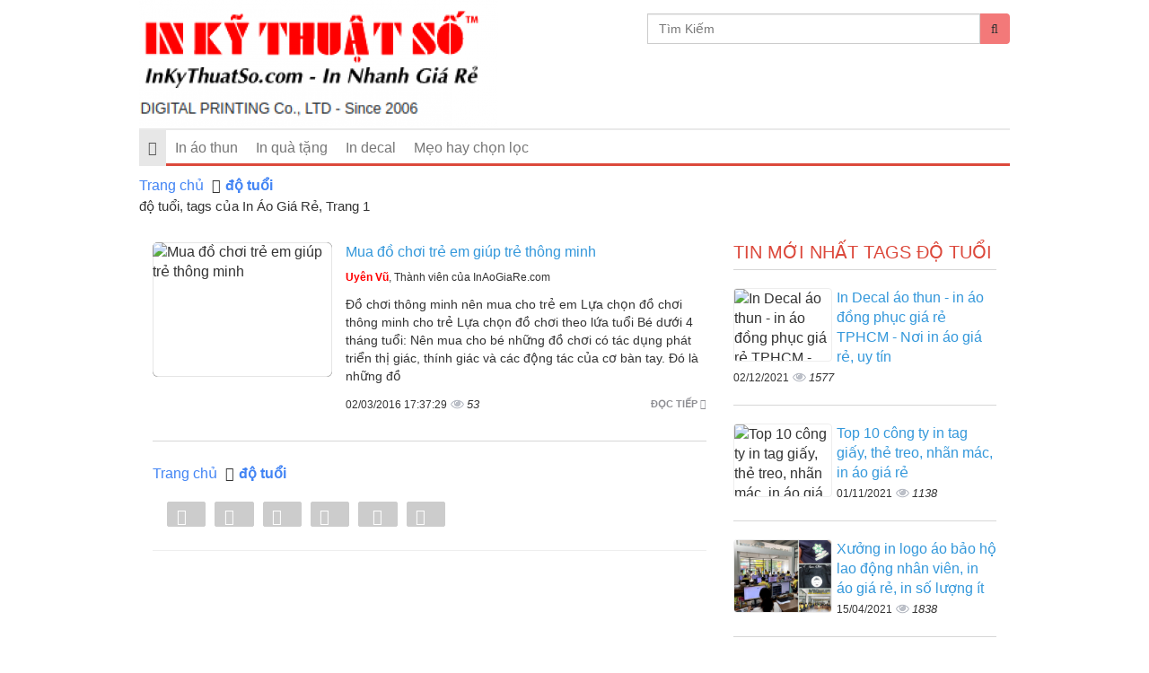

--- FILE ---
content_type: text/html; charset=UTF-8
request_url: https://inaogiare.com/tags/do-tuoi.html
body_size: 34681
content:
<!DOCTYPE html>
    <html lang="vi">
        <head>
            <meta charset="utf-8">
            <meta http-equiv="X-UA-Compatible" content="IE=edge">
            <title>độ tuổi, tags của In Áo Giá Rẻ, Trang 1</title>
            <meta name="viewport" content="width=device-width, initial-scale=1, maximum-scale=1, minimum-scale=1, user-scalable=no, minimal-ui" />
            <meta name="description" content="độ tuổi, tags của In Áo Giá Rẻ, nội dung mới nhất về độ tuổi, Trang 1">
            <meta name="keywords" content="độ tuổi">
                        <meta name="robots" content="index,follow">
                        <meta name="geo.region" content="">
            <meta name="geo.placename" content="">
            <meta name="geo.position" content="">
            <meta name="ICBM" content="">
            <meta property="og:site_name" content="In Áo Giá Rẻ">
            <meta property="og:title" content="độ tuổi">
            <meta property="og:description" content="độ tuổi">
            <meta property="og:url" content="https://inaogiare.com/tags/do-tuoi.html">
            <meta property="og:image" content="https://cdn.inaogiare.com/asset/home/img/banner/5b1a683a761c41528457274.jpg">
            <meta property="og:type" content="website">
            <meta property="og:locale" itemprop="inLanguage" content="vi_VN">
            <meta property="og:type" content="article" />
                        
            <meta property="fb:admins" content="100004466201957">

            
            <meta property="fb:admins" content=" 100001490595922">

            
            <meta property="fb:admins" content=" 100006620293550">

                                    <meta property="fb:app_id" content="1983966451621964">
            <meta name="google-signin-clientid" content="229737549315-jm6h3uo1elndmhnu6vb7vgskk8p3d978.apps.googleusercontent.com" />
            <meta name="google-signin-scope" content="https://www.googleapis.com/auth/plus.login" />
            <meta name="google-signin-requestvisibleactions" content="https://schema.org/AddAction" />
            <meta name="google-signin-cookiepolicy" content="single_host_origin" />

            <link rel="shortcut icon" href="https://cdn.inaogiare.com/asset/admin/images/favicon.ico">
            <link rel="image_src" href="https://cdn.inaogiare.com/asset/home/img/banner/5b1a683a761c41528457274.jpg">

                        <link rel="canonical" href="https://inaogiare.com/tags/do-tuoi.html">
            <link rel="author" href="https://plus.google.com/+Inkythuatso0909099669">
                        <script>
                (function(i,s,o,g,r,a,m){i['GoogleAnalyticsObject']=r;i[r]=i[r]||function(){
                (i[r].q=i[r].q||[]).push(arguments)},i[r].l=1*new Date();a=s.createElement(o),
                m=s.getElementsByTagName(o)[0];a.async=1;a.src=g;m.parentNode.insertBefore(a,m)
                })(window,document,'script','//www.google-analytics.com/analytics.js','ga');
                ga('create', 'UA-120582449-1', 'auto');
                ga('send', 'pageview');
            </script>
            <div id="fb-root"></div>
            <script>(function(d, s, id) {
              var js, fjs = d.getElementsByTagName(s)[0];
              if (d.getElementById(id)) return;
              js = d.createElement(s); js.id = id;
              js.src = "//connect.facebook.net/vi_VN/sdk.js#xfbml=1&version=v2.7&appId=1983966451621964";
              fjs.parentNode.insertBefore(js, fjs);
            }(document, 'script', 'facebook-jssdk'));</script>
            <script src="https://apis.google.com/js/platform.js" async defer>
              {lang: 'vi'}
            </script>
            
            
            <script type="application/ld+json">
                {
                  "@context": "https://schema.org",
                  "@type": "WebSite",
                  "mainEntityOfPage": "https://inaogiare.com/tags/do-tuoi.html",
                  "description": "độ tuổi, tags của In Áo Giá Rẻ, nội dung mới nhất về độ tuổi, Trang 1",
                  "headline": "độ tuổi, tags của In Áo Giá Rẻ, Trang 1",
                  "image": {
                        "@type": "ImageObject",
                        "url": "https://cdn.inaogiare.com/asset/home/img/banner/5b1a683a761c41528457274.jpg",
                        "width": 700,
                        "height": 300 
                  },
                  "sameAs": [
                    "https://www.facebook.com/InKyThuatSo/",
                    ""
                  ]
                }
            </script>
                        <style>
    @font-face{font-family:UTM-Helve;src:url(font/UTM-Helve.ttf)}@font-face{font-family:Roboto-Condensed-Bold;src:url(font/RobotoCondensed-Bold.ttf)}@font-face{font-family:Open-Sans;src:url(font/OpenSans-Regular.ttf)}@font-face{font-family:Roboto-Light;src:url(font/Roboto-Light.ttf)}@font-face{font-family:Roboto-Medium;src:url(font/Roboto-Medium.ttf)}[type="audio/mpeg"]{display:inline-block;padding-left:25px;background-image:url(img/volume-up-4-xxl.png);background-size:18px;background-repeat:no-repeat;padding-top:4px;padding-bottom:2px;background-position:left center}[type="audio/mpeg"].reading{background:transparent url("img/Volume.gif") no-repeat scroll right 0px;background-color:#E3E3E3;background-size:18px;background-position:left center}.item-ads .thumbnail img{position:absolute;top:0;bottom:0;left:0;right:0;margin:auto}.item-ads .thumbnail{width:200px;height:150px;overflow:hidden;position:relative;float:left;padding:0px;margin:auto}.Ads2{margin-top:10px}.header-wrap{position:relative}.Ads1{position:absolute;top:23px;right:0}.ads-style1{background:#E8F2F3;padding:10px;border-radius:4px;border:1px solid #C6E1E4;margin-top:10px;margin-bottom:10px}.ads-style1 a{text-decoration:none}.ads-style1 .title{margin:auto;font-size:15px;font-weight:bold;margin-bottom:5px;color:#005598}body{font-family:"Arial";font-size:16px}.item-ads .summary .meta-post{margin-top:10px}.item-ads .summary .price{color:red;font-weight:bold;font-size:16px;margin-top:10px}.item-ads .summary{padding-left:210px}.item-ads .summary .title{color:#001277;font-weight:bold;font-size:14px;margin:auto;margin-bottom:15px}.item-ads:hover{text-decoration:none;color:#444}.item-ads .btn-buy-now{display:inline-block;color:#fff;background-color:red;font-size:13px;padding:4px 15px;border-radius:4px;margin-left:10px;position:relative;top:-3px}.item-ads .author-by{color:black;position:absolute;bottom:0px;right:0px;font-size:10px;background:#fff;padding:1px 3px;border-radius:0;border-top:1px solid #A1BAC5;border-left:1px solid #A1BAC5;font-style:italic}.item-ads{position:relative;overflow:hidden;background-color:#ECF9FF;border:1px solid #A1BAC5;padding:10px;border-radius:4px;margin-top:10px;margin-bottom:10px;display:block;color:#444}a:focus,a:hover{text-decoration:none}.banner-header .owl-item{padding:0 10px}.banner-header .owl-item a{display:block;position:relative}.banner-header .summary{position:relative;bottom:0;background:#fff;height:35px;padding:5px}.banner-header .summary .price{font-size:11px;font-weight:bold;color:red;position:absolute;top:-25px;left:0px;background-color:red;padding:2px 5px;display:block;color:white}.banner-header .summary .title{color:#000;margin:auto;font-size:11px;line-height:12px;height:24px;overflow:hidden}.banner-header .thumbnail{overflow:hidden;padding:0px;margin:auto;padding:0px}.banner-header .owl-theme .owl-controls .owl-buttons div{width:34px;height:40px;background:none;border-radius:0;margin:auto;background-image:url(img/ic-next-slide-button.png);background-repeat:no-repeat;background-size:23px;position:absolute;top:35px;left:-19px;font-size:0;background-position:center center}.banner-header .owl-theme .owl-controls .owl-buttons div.owl-next{background-image:url(img/ic-back-slide-button.png);left:auto;right:-19px}img{max-width:100%;height:auto}#logo{padding:20px 0px 50px;text-decoration:none;display:block}#logo h1{margin:0px;max-width:100%}#logo h1 img{max-width:100%;height:auto}#logo .slogan{font-size:11px;color:#767676;margin:10px 0px}#nav{background-color:transparent;border:0px}.congso-navbar-collapse{padding:0px}.congso-nav{border-top:2px solid #eaeaea;border-bottom:3px solid #dc493c;width:100%}.congso-nav li{border-bottom:3px solid #1f79bf transparent;margin-bottom:-3px}.congso-nav li:hover{background:#f8f8f8;border-color:#b71616}.congso-nav li:hover > a{color:#b71616 !important}.congso-nav li.congso-dropdown{float:right}.congso-nav li a{padding:10px;font-family:"Roboto-Condensed",sans-serif}.congso-dropdown-menu{top:43px;right:-1px;left:auto;box-shadow:none}.main-post-block{text-decoration:none;position:relative;box-shadow:inset 0px 0px 1px #000;border:1px solid #ececec;border-radius:6px;margin-bottom:30px}.main-post-block:hover .main-post-image{opacity:0.9;filter:alpha(opacity=90)}.main-post-block .main-post-image{opacity:1;filter:alpha(opacity=100);transition:all 0.2s;-webkit-transition:all 0.2s;-moz-transition:all 0.2s;-ms-transition:all 0.2s;-o-transition:all 0.2s;text-align:center}.main-post-block .main-post-image img{width:100%;height:100%;border-radius:6px}.main-post-block .main-post-title{position:absolute;bottom:0px;left:0px;width:100%;background-image:-webkit-linear-gradient(rgba(0, 0, 0, 0) 0%, rgba(0, 0, 0, 0.9) 70%);background-image:-o-linear-gradient(rgba(0, 0, 0, 0) 0%, rgba(0, 0, 0, 0.9) 70%);background-image:linear-gradient(rgba(0, 0, 0, 0) 0%, rgba(0, 0, 0, 0.9) 70%)}.main-post-block .main-post-title a{padding:5px;color:#fff;font-size:16px;line-height:20px;display:block;text-decoration:none;text-align:center}.congso-main-highlight{padding:15px 0px 0px;border:2px solid #000;border-right:0px;border-left:0px}h2.h2-title{margin:0px 0px 15px;font-size:24px;font-weight:700}.highlight-block{margin-bottom:15px}.highlight-block .highlight-image img{border-radius:5px;bottom:0;display:block;height:100%;left:0;margin:0 auto;position:relative;top:0}.highlight-block .highlight-title{margin-top:5px;height:40px;overflow:hidden}.highlight-block .highlight-title a{text-decoration:none;transtion:all 0.2s;-webkit-transtion:all 0.2s;-moz-transtion:all 0.2s;-o-transtion:all 0.2s;-ms-transtion:all 0.2s;font-family:"Roboto-Condensed",sans-serif}.highlight-block .highlight-title a:hover{color:#b71616}.highlight-block .highlight-title abbr{cursor:pointer}.highlight-block .highlight-title abbr[title]{border-bottom:0px}.congso-top-member{padding:15px 0px 0px;border-bottom:2px solid #000;margin-bottom:20px}.congso-top-member .link-register{float:right}.congso-top-member .link-register a{font-size:13px;color:#b71616}.member-top-list{overflow:hidden}.member-top-list .member-block{width:25%;padding:0px 10px 10px;float:left;margin:auto}.member-top-list .member-block .member-image img{width:100%;height:auto;border-radius:50%}.member-top-list .member-block .member-name a{color:#000;font-weight:700;padding:5px;display:block;text-align:center}.member-top-list .member-block .member-name a:hover{color:#b71616;text-decoration:none}.congso-list-post{margin-bottom:15px}.congso-list-post .congso-read-all{overflow:hidden}.congso-list-post .congso-read-all a{float:right;text-decoration:none;font-size:19px;color:#000;font-weight:700}.congso-list-post .congso-read-all a:hover{color:#b71616}.congso-post-block{overflow:hidden;padding-bottom:20px;margin-bottom:20px;border-bottom:1px solid #d7d7d7}.congso-post-block .post-image{overflow:hidden;float:left;margin-right:15px;box-shadow:inset 0px 0px 1px #000;max-width:41.33%;border-radius:6px}.congso-post-block .post-image img{width:100%;height:auto}.congso-post-block .post-image:hover img{opacity:0.9;filter:alpha(opacity=90)}.congso-post-block .post-detail{overflow:hidden}.congso-post-block .post-detail .post-title{margin:0px;font-size:16px}.congso-post-block .post-detail .post-title span{font-size:13px;background:#B71616;font-weight:normal;color:#fff;padding:2.5px 7.5px;float:left;margin-right:10px;margin-top:3px}.congso-post-block .post-detail .post-title a{text-decoration:none}.congso-post-block .post-detail .post-title a:hover{color:#B71616}.congso-post-block .post-detail .post-author{padding:5px 0px}.congso-post-block .post-detail .post-author .author-avatar{border-radius:50%;margin-right:5px}.congso-post-block .post-detail .post-author a{color:#333;text-decoration:none;font-size:12px}.congso-post-block .post-detail .post-body{font-size:14px;margin:5px 0px}.congso-post-block .post-detail .post-footer{margin:10px 0px;overflow:hidden}.congso-post-block .post-detail .post-footer .congso-likebox{float:right;margin-right:15px}.congso-post-block .post-detail .post-footer .congso-readmore{display:block;float:right;font-size:11px;font-weight:bold;margin-top:4px;color:#8e8e93;text-decoration:none;text-transform:uppercase}.congso-post-block .post-detail .post-footer .congso-readmore span{font-size:9px}.congso-post-block .post-detail .post-footer .congso-readmore:hover{color:#B71616}.congso-list-sub-block .congso-sub-block p.sub-block-title{margin:0px 0px 15px 0px;padding:0px 0px 10px 0px;border-bottom:1px solid #d7d7d7;color:#1f79bf;text-transform:uppercase;font-family:"Roboto-Condensed",sans-serif;font-size:20px}.congso-list-sub-block .congso-sub-block p.sub-block-title a{font-size:20px;text-decoration:none;color:#dc493c;font-family:"Roboto-Condensed",sans-serif}.congso-list-sub-block .congso-sub-block .main-item-image img{height:100%;border-radius:6px}.congso-list-sub-block .congso-sub-block .main-item-name a{padding:15px 0px 10px;text-decoration:none;display:block;color:#232323;font-size:16px;font-weight:700}.congso-list-sub-block .congso-sub-block .main-item-name a:hover{color:#B71616}.congso-list-sub-block .congso-sub-block ul.sub-item{padding-left:15px}.congso-list-sub-block .congso-sub-block ul.sub-item li{list-style:square}.congso-list-sub-block .congso-sub-block ul.sub-item li a{color:#232323;text-decoration:none}.congso-list-sub-block .congso-sub-block ul.sub-item li a:hover{color:#4caf50}.partner-image{padding:0px 10px}.partner-image img{width:100%;height:auto}.congso-aside-block{margin-bottom:10px}.newsletter-body form input{padding:0px;margin:0px;border:0px;width:100%;height:34px}.newsletter-body form input[type=text]{display:block;padding:6px 0;margin:0 0 15px 0;text-indent:5px;line-height:14px;border-radius:3px;border:1px solid #000}.newsletter-body form input[type=submit]{background-color:#f60;border:0 none;border-radius:4px;color:white;font-size:15px;font-weight:bold;line-height:31px;padding:0;text-align:center;transition:all 0.2s;-webkit-transition:all 0.2s;-moz-transition:all 0.2s;-ms-transition:all 0.2s;-o-transition:all 0.2s}.newsletter-body form input[type=submit]:hover{background-color:#777}.aside-post .congso-post-block{padding-bottom:15px;margin-bottom:15px;border-bottom:2px solid #eaeaea}.aside-post .congso-post-block:last-child{margin-bottom:0px;padding-bottom:0px;border-bottom:0px}.aside-post .congso-post-block .post-image{max-width:33%}.aside-post .congso-post-block .post-detail .post-title{font-size:15px}.aside-post .congso-post-block .post-detail .post-title a{line-height:19px}.congso-google-plus{text-align:center}.adver-block img{width:100%;height:auto;margin-bottom:15px;padding-bottom:15px;border-bottom:2px solid #eaeaea}.adver-block img:last-child{margin-bottom:20px}@media (max-width:991px){.adver-block{overflow:hidden}.adver-block img{width:48%;float:left;margin-right:4%}.adver-block img:nth-child(even){margin-right:0px}}.paging div{text-align:center}.paging div span{font-size:20px}.paging div:hover{color:#B71616}.page-navi .item{background-color:#fff;padding:5px 10px 5px 13px;border:1px solid #ddd;border-right:0px;position:relative;text-decoration:none;line-height:1.42857143;color:#8e8e93;font-size:15px}.page-navi a:hover{background:#ddd}.paging .prev{margin-right:-4px;border-radius:4px 0px 0px 4px}.paging .next{border-right:1px solid #ddd;border-radius:0px 4px 4px 0px}.paging .active{color:#4caf50}@media screen and (max-width:991px) and (min-width:768px){.congso-aside-google{width:48%;float:left;margin-right:4%}.congso-aside-newsletter{width:48%;float:left}.congso-aside-block .member-block{width:50%;margin:auto}}@media screen and (max-width:480px){.main-post-block-320{width:100%}.highlight-block-320{width:50%}.member-block{width:50% !important;margin:auto}.congso-post-block .post-image{float:none;margin:0px auto 15px;max-width:100%}.aside-post .congso-post-block .post-image{float:left;margin-right:15px}.congso-top-member .link-register{float:none;display:block}}.btn-default{background-color:#fff;border-color:#ccc;color:#333}.btn{-moz-user-select:none;background-image:none;border:1px solid #eee;border-radius:0px;cursor:pointer;display:inline-block;font-size:14px;font-weight:400;line-height:1.42857;margin-bottom:0;padding:6px 12px;text-align:center;vertical-align:middle;white-space:nowrap}.blog-login{margin:0 auto 5px;position:relative;width:210px;float:right}.bt-login{position:relative;float:left;width:100px;border:1px solid #ddd;margin-left:2px}.bt-register{position:relative;float:left;width:100px;border:1px solid #ddd;margin-left:2px}.box-login{display:none}.box-register{display:none}.box-login .content,.box-register .content{position:relative}.overlay-register span{position:relative;top:50%;left:50%}.button.b-close,.button.bClose{border-radius:7px;box-shadow:none;font:bold 131% sans-serif;padding:0 6px 2px;position:absolute;right:-7px;top:-7px}.button{background-color:#2b91af;border-radius:10px;box-shadow:0 2px 3px rgba(0, 0, 0, 0.3);color:#fff;cursor:pointer;display:inline-block;padding:10px 20px;text-align:center;text-decoration:none}.box-login{background-color:#fff;border-radius:3px;box-shadow:0 0 2px 2px #999;color:#111;display:none;width:320px;padding:10px}.box-login label{font-size:13px;font-weight:normal}.box-register{background-color:#fff;border-radius:3px;box-shadow:0 0 3px 5px #999;color:#111;display:none;min-width:450px;padding:25px}.box-register label{font-size:13px;font-weight:normal}.box-login .content{font-size:13px}.mess-input{color:red;float:right}.form-control{background-color:#fff;background-image:none;border:1px solid #ccc;border-radius:0px;box-shadow:0 1px 1px rgba(0, 0, 0, 0.075) inset;color:#555;display:block;font-size:14px;height:34px;line-height:1.42857;padding:6px 12px;transition:border-color 0.15s ease-in-out 0s, box-shadow 0.15s ease-in-out 0s;width:100%;margin-bottom:5px}.overlay-register{display:none;height:100%;position:absolute;text-align:center;top:-40px;width:100%;z-index:9999}.overlay-login{display:none;height:100%;position:absolute;text-align:center;top:-40px;width:100%;z-index:9999}.overlay-comment{display:none;height:100%;position:absolute;text-align:center;top:-40px;width:100%;z-index:9999}.col-0{padding:0}.comment-title{font-size:20px;font-weight:bold}.media-object{height:70px;width:70px}.media{border-bottom:1px solid #eee;padding:5px 0}.media-body .date{float:right;font-size:12px}.ad-mobile-top{display:none}.ad-mobile-bottom{display:none}.ads-bottom-right{position:fixed;bottom:0px;z-index:999999}.ads{position:fixed;bottom:0;z-index:999999;right:0px;display:none}#ads-bottom-right{width:100%;float:right}#ads-hide_bottom-right{text-align:right;font-size:12px}#ads-hide_bottom-right a{background:#3498db;padding:2px 4px;color:#FFF}.ads-bt{display:none}.ads-bt-web{bottom:-5px;display:block;left:0;margin:0 auto;position:fixed;right:0;top:auto;width:1000px;z-index:999;text-align:center}@media min-width:601px) and (max-width:800px){.ads-bt-web{display:none}.ads-bt{bottom:-5px;display:block;left:0;margin:0 auto;position:fixed;right:0;top:auto;width:320px;text-align:center}.ad-mobile-top{display:block;text-align:center}.ad-mobite-bottom{display:block;text-align:center}#logo{padding:10px;overflow:hidden}#logo h1 img{height:50px;width:auto;float:left;margin-right:15px}.slogan{font-size:15px !important;padding-top:7px}.navbar{height:0px;min-height:0}.blog-login{margin-right:55px;width:auto}.blog-login .btn{margin-left:10px}.navbar-toggle{position:absolute;right:0px;top:-47px}.navbar-collapse{background-color:white;z-index:9999999;position:relative;box-shadow:0px 4px 5px rgba(0,0,0,0.38)}.congso-nav{border:none;margin:0px !important}}@media max-width:600px){.ads-bt-web{display:none}.ads-bt{bottom:-5px;display:block;left:0;margin:0 auto;position:fixed;right:0;top:auto;width:320px;text-align:center}.ad-mobile-top{text-align:center;display:block}.ad-mobite-bottom{display:block;text-align:center}#logo{display:block;position:relative;text-align:left;padding-bottom:10px;margin-bottom:10px;box-shadow:0 0 5px rgba(0,0,0,0.39);margin-left:-15px;padding-left:15px;margin-right:-15px;padding-right:15px}#logo h1 img{height:50px}.slogan{display:none}.navbar{position:absolute;right:0px;z-index:9999999;top:13px}.blog-login{display:none}.navbar-collapse{background-color:white;width:260px;box-shadow:0 0 10px rgba(0,0,0,0.4)}.congso-nav{border:none;margin-top:0px !important}}.breadcrumb > li{display:inline-flex}.post-title{color:#000;font-size:28px;font-family:"Roboto-Condensed",sans-serif;margin:0}.breadcrumb{margin-bottom:0px}.main-post-image{height:225px}.highlight-image{border-radius:5px;height:145px;box-shadow:0 0 1px #000 inset;border:1px solid #ededed}.ad-header{padding-top:15px}h2.post-title{font-size:20px;font-family:"Roboto-Condensed", sans-serif}.home-h1{float:left;font-size:15px;left:120px;margin:10px 0;top:0}.main-item-image{height:234px;text-align:center;margin-bottom:-10px;margin-top:23px}.main-item-name{font-family:"Roboto-Condensed", sans-serif;font-size:16px;margin:0;text-decoration:none}.box-home{max-height:600px}.type-img{border-radius:4px;border:1px solid #ededed;float:left;height:82px;margin-right:5px;overflow:hidden;position:relative;width:110px}.type-img img{bottom:0;width:100%;height:100%;left:0;margin:auto;position:absolute;right:0;top:0}.focus-img{border:1px solid #ededed;float:left;height:188px;margin-right:5px;overflow:hidden;position:relative;width:250px}.focus-img img{bottom:0;height:100%;left:0;margin:auto;position:absolute;right:0;top:0}.list-img{width:200px;height:150px;position:relative;float:left;box-shadow:0 0 1px #444444;margin-right:3%;overflow:hidden}.list-img img{bottom:0;height:100%;left:0;margin:auto;position:absolute;right:0;top:0}.most-new-post-block,.most-viewed-post-block{border-bottom:1px solid #d7d7d7;margin-bottom:20px;overflow:hidden;padding-bottom:20px}.congso-aside-block .most-new-post-block:last-child,.congso-aside-block .most-viewed-post-block:last-child,.congso-post-block:last-child{border-bottom:0px solid #d7d7d7}.most-new-post-block h2.post-title,.most-viewed-post-block h2.post-title{font-size:16px;margin:0;font-family:"Roboto-Condensed", sans-serif;text-decoration:none}.most-new-post-block h2.post-title a,.most-viewed-post-block h2.post-title a{text-decoration:none}.most-new-post-block h2.post-title a:hover,.most-viewed-post-block h2.post-title a:hover{color:#2a6496}.post-detail span{font-size:12px;font-family:"Roboto-Condensed", sans-serif}.box-focus h3.post-title{font-size:16px;margin:0;font-family:"Roboto-Condensed", sans-serif;text-decoration:none}h3.aside-title{font-size:20px;font-family:"Roboto-Condensed", sans-serif;display:block;padding-bottom:8px;border-bottom:1px solid #d7d7d7;margin-top:0px;margin-bottom:20px;color:#dc493c;text-transform:uppercase}h2.aside-title{font-size:20px;font-family:"Roboto-Condensed", sans-serif;display:block;padding-bottom:8px;border-bottom:1px solid #d7d7d7;margin-top:0px;margin-bottom:20px;color:#dc493c;text-transform:uppercase}.box-hot p.post-title{font-size:20px;font-family:"Roboto-Condensed", sans-serif;display:block;padding-bottom:8px;border-bottom:1px solid #d7d7d7;margin-top:0px;margin-bottom:20px;color:#dc493c;text-transform:uppercase}.fresh-title{font-size:20px;font-family:"Roboto-Condensed", sans-serif;display:block;padding-bottom:8px;border-bottom:1px solid #d7d7d7;margin-top:0px;margin-bottom:20px;color:#dc493c;text-transform:uppercase}.list-category p.post-title{font-size:16px;margin:0;font-family:"Roboto-Condensed", sans-serif;text-decoration:none}.box-category p.sub-block-title{border-bottom:1px solid #d7d7d7;color:#dc493c;font-family:"Roboto-Condensed",sans-serif;font-size:20px;margin:0 0 15px;padding:0 0 5px;text-transform:uppercase}.box-category h2.sub-block-title a{color:#dc493c;text-decoration:none}.box-category img{height:100%}.box-category .main-item-name a{color:#000;text-decoration:none}.box-category{margin-bottom:10px}.box-category .main-item-name{font-family:"Roboto-Condensed",sans-serif;font-size:16px;margin:5px 0;text-decoration:none}.box-category ul{list-style:outside none none;margin:0;padding:0}.box-category ul li{background:url("img/arrow.png") no-repeat scroll left 6px transparent;padding:0 0 0 20px}.box-category ul li a{color:#000;text-decoration:none}.box-category ul li a:hover{color:#2a6496;text-decoration:none}span.analytics{background:url("img/analytics.png") no-repeat scroll left 0px transparent;font-style:italic;font-size:13px;padding-left:18px;width:12px}span.date{margin-right:10px;font-size:13px}span.red{color:#000}.breadcrumb > li + li::before{color:#333;content:"";padding:0 5px;font-family:FontAwesome}.breadcrumb > li > a{color:#4284f4}.breadcrumb{background:none;border-radius:0px;list-style:outside none none;margin-bottom:5px;padding:5px 0px;font-family:"Roboto-Condensed",sans-serif}.breadcrumb h1{font-size:14px;line-height:18px;margin:0;padding-left:5px}.navbar{border-radius:0;margin-bottom:5px;min-height:43px}.box-banner{bottom:0;left:0;margin:0 auto;position:fixed;right:0;width:1000px}.box-banner img{position:absolute;left:0;right:0;bottom:0;margin:0 auto}h2.link-title{margin:0px;font-size:18px;font-family:"Roboto-Condensed",sans-serif;margin-bottom:10px;color:red}.footer a{color:#000;text-decoration:none}.box-copy-right{background:none repeat scroll 0 0 #333333;border-top:1px solid #444444;padding-top:15px}.box-copy-right a{color:#fff}.footer-box-one ul{padding:0}.footer-box-one ul li{list-style:outside none none;padding:5px 0}.footer-box-tow ul{padding:0}.footer-box-tow ul li{list-style:outside none none;padding:5px 0}.footer-box-three ul{padding:0}.footer-box-three ul li{list-style:outside none none}.footer-box-three a{color:#fff}.btn-xs,.btn-group-xs > .btn{border-radius:3px;font-size:12px;line-height:1.5;padding:1px 5px;margin-bottom:4px}.btn{transition:all 0.3s ease 0s !important;margin:4px 0 10px 0}.btn-green{background-color:#3d9400;border-color:#327b00;color:#ffffff}.btn-bricky{background-color:#c83a2a;border-color:#b33426;color:#ffffff}.btn-default{background-color:#fff;border-color:#ccc;color:#333}.btn-primary{background-color:#428bca;border-color:#357ebd;color:#fff}.btn-light-grey{background-color:#999;border-color:#eee;color:#ffffff}.btn-teal{background-color:#569099;border-color:#4d8189;color:#ffffff}.m-g-b-10{margin-bottom:10px}.box-fresh .main-post-title{border-radius:0px 0px 6px 6px;background:rgba(255, 102, 0, 0.76)}.list-post-category .item-post{width:49%;padding:10px;float:left;margin-bottom:30px;margin-right:2%}.list-post-category .item-post:nth-child(2n+2){margin-right:0}.list-post-category .item-post .thumbail-item{width:100%;height:198px;position:relative;float:left;box-shadow:0 0 1px #444444;margin-right:3%;overflow:hidden}.box-layout .list-img{height:198px}.list-post-category .item-post .thanhphan{margin-bottom:10px}.list-post-category .item-post .intro{margin-bottom:10px}.list-post-category .item-post .price-block{margin-bottom:10px}.list-post-category .item-post .M-btn{margin-left:0}.M-btn{font-size:16px;margin:6px;clear:both;font-family:monospace;white-space:nowrap;margin:auto;display:inline-block;background:none;height:34px;font-size:0}.btn-icon > i{border-radius:1px 0 0 1px;position:relative;font-style:normal;color:white;background:#F076AD;top:0px;height:34px;font-size:14px}.M-btn > span,.btn-icon > i{padding:10px;display:block;float:left;transition:0.25s all}.list-post-category .item-post .M-btn span{font-size:13px;padding-left:15px;padding-right:15px}.list-post-category .item-post:hover{background-color:#f6f6f6}.btn-icon > span{border-radius:0 1px 1px 0;font-size:14px;padding:8px 10px}.M-btn > span{border-radius:1px;white-space:nowrap;color:#ffffff;background:#27983F;height:34px}.post-info-product .summary .title-post{color:#27983F;font-size:23px;font-weight:normal;margin-bottom:0px}.post-info-product .summary .f-addtocart input[type="number"]{border-radius:2px;border:1px solid silver;padding:9px 0px 9px 5px;width:120px}.post-info-product .summary .f-addtocart input[type="submit"]{background:#27983F;border:none;border-bottom:3px solid #02731a;border-radius:2px;padding:5px 10px;color:white;font-size:18px}.post-info-product .summary .price-new{font-size:25px;color:#27983F}.post-info-product .summary .attr-item{padding-bottom:10px}.post-info-product .summary .price-single{padding-bottom:7px;margin-bottom:7px}.post-info-product .summary .f-addtocart{margin-top:8px}.tags-list{margin:10px 0}.tags-list .Tags{display:inline-block;font-size:14px;padding:5px 5px 3px;color:#587185;position:relative;top:3px}.tags-list .tag{padding:1px 5px;border-radius:1px}.list-post-category .item-post .info-left,.list-post-category .item .info-left{width:200px;float:left}.list-post-category .item-post .title-post,.list-post-category .item .title{font-size:13px;margin:auto;margin-bottom:5px;font-weight:700;text-align:left;line-height:normal;height:32px}.list-post-category .item-post .summary,.list-post-category .item .summary{padding-left:130px}.list-post-category .item-post .price,.list-post-category .item .price{margin:auto;padding:0 0 7px;color:#EE529C;font-size:20px;font-weight:normal}.list-post-category ul li.item{overflow:hidden;width:100%;float:none;border-bottom:1px solid #efefef;padding:8px;margin-bottom:10px}.list-post-category ul li.item:last-child{border:none}.list-post-category ul li.item:hover{background:#FAFFCF}.congso-aside-block .list-post-category{background:#E0FFD7;border-radius:4px}.list-post-category ul li.item img{background:white;padding:2px;border-radius:4px}.box-item{float:left}.item_box_product{border:1px solid silver;padding-bottom:10px}.box-item .item_box_product h3{font-weight:bold;margin:10px 10px 6px;color:black;font-size:13px;height:42px}.box-item .item_box_product img{max-width:100%;height:100%;width:auto;position:absolute;top:0;right:0;left:0;bottom:0;margin:auto}.box-item .item_box_product .thumnail-post{margin:auto;overflow:hidden;position:relative;background-color:silver;display:block;width:100%;height:220px}.box-item .item_box_product .intro{height:40px;padding:0 5px}.box-item .item_box_product .add-to-cart-related{margin-right:10px;background-color:#27983F;padding:5px 10px;color:white;font-weight:bold;border-bottom:3px solid #02731A;font-size:13px}.box-item .item_box_product .price{color:#27983F;font-size:14px;font-weight:bold;padding:4px}.block-category .title-category{position:relative}.list-post-category .title-box-category{font-size:20px;font-family:"Roboto-Condensed", sans-serif;display:block;color:#dc493c;text-transform:uppercase;float:left;margin:0 0 5px 0}.list-post-category .readall{float:right;position:relative;top:5px}.header-category .category-name{background-image:url("img/ban-go.png");background-position:left bottom;background-repeat:no-repeat;border:medium none;color:#27983f;font-size:16px;font-weight:bold;margin-bottom:5px;margin-top:0;padding:5px 10px 13px 10px;text-align:center;width:315px;position:relative;text-shadow:0 0 2px #ffffff, 0 0 2px #ffffff, 0 0 2px #ffffff, 0 0 2px #ffffff, 0 0 2px #ffffff, 0 0 2px #ffffff;text-transform:uppercase}.block-category{background-color:white;margin-bottom:20px;border-radius:2px;position:relative;margin-left:-7px;margin-right:-7px}.block-category .M-btn{bottom:0;height:30px;left:0;margin:auto !important;position:absolute !important;right:0;top:-45px;z-index:9999;width:122px !important;opacity:0;background:none !important;padding-left:0 !important;border:none !important;-webkit-transition:all 0.25s;-moz-transition:all 0.25s;-ms-transition:all 0.25s;-o-transition:all 0.25s;transition:all 0.25s;-webkit-transform:scale(0);-moz-transform:scale(0);-ms-transform:scale(0);-o-transform:scale(0);transform:scale(0)}.block-category .M-btn:after{background:none !important}.block-category .title-category{position:relative}.block-category .title-category .title{background-image:url("img/ban-go.png");background-position:left bottom;background-repeat:no-repeat;border:medium none;color:#27983f;font-size:16px;font-weight:bold;margin-bottom:5px;margin-top:0;padding:5px 10px 13px 10px;text-align:center;display:block;width:315px;position:relative;text-shadow:0 0 2px #ffffff, 0 0 2px #ffffff, 0 0 2px #ffffff, 0 0 2px #ffffff, 0 0 2px #ffffff, 0 0 2px #ffffff;text-transform:uppercase}.block-category .title-category .readall{bottom:8px;color:green;float:right;font-style:italic;position:absolute;right:5px;font-size:12px;text-transform:none}.block-category .col-right .box-item,.block-category .col-left .box-item{display:inline-block;width:33.333%;position:relative}.block-category .col-right .box-item:hover .M-btn,.block-category .col-left .box-item:hover .M-btn{-webkit-transform:scale(1);-moz-transform:scale(1);-ms-transform:scale(1);-o-transform:scale(1);transform:scale(1);opacity:1}.block-category .col-right .box-item:hover a:after,.block-category .col-left .box-item:hover a:after{opacity:1}.block-category .col-right .box-item .gia,.block-category .col-left .box-item .gia{display:block;font-size:16px;font-weight:bold;margin-top:5px}.block-category .col-right .box-item .action-item-product,.block-category .col-left .box-item .action-item-product{color:white;left:7px;position:absolute;right:0;font-size:13px;top:30px;opacity:0;-webkit-transition:all 0.25s;-moz-transition:all 0.25s;-ms-transition:all 0.25s;-o-transition:all 0.25s;transition:all 0.25s;text-align:right;padding:5px;padding-right:10px}.block-category .col-right .box-item .action-item-product a,.block-category .col-left .box-item .action-item-product a{padding:0;display:inline-block;width:auto}.block-category .col-right .box-item .action-item-product a:after,.block-category .col-left .box-item .action-item-product a:after{display:none}.block-category .col-right .box-item .action-item-product a i,.block-category .col-left .box-item .action-item-product a i{background-color:#27983F;color:white;padding:2px 3px;width:22px;height:22px;font-size:14px;line-height:19px;border-radius:15px;text-align:center}.block-category .col-right .box-item .action-item-product a:hover i,.block-category .col-left .box-item .action-item-product a:hover i{background-color:#F076AD}.block-category .col-right .box-item:hover .action-item-product,.block-category .col-left .box-item:hover .action-item-product{top:7px;opacity:1;left:7px}.block-category .col-right .box-item .fa-info-circle,.block-category .col-left .box-item .fa-info-circle{right:10px;bottom:10px;font-size:14px;position:absolute}.block-category .col-right a,.block-category .col-left a{display:block;margin-bottom:0px;position:relative}.block-category .col-right a:after,.block-category .col-left a:after{background:none repeat scroll 0 0 rgba(0, 0, 0, 0.5);bottom:0px;content:"";left:0px;position:absolute;right:0;top:1px;opacity:0;-webkit-transition:all 0.25s;-moz-transition:all 0.25s;-ms-transition:all 0.25s;-o-transition:all 0.25s;transition:all 0.25s}.block-category .col-right a:hover:after,.block-category .col-left a:hover:after{opacity:1}.block-category .col-right a:hover .M-btn,.block-category .col-left a:hover .M-btn{-webkit-transform:scale(1);-moz-transform:scale(1);-ms-transform:scale(1);-o-transform:scale(1);transform:scale(1);opacity:1}.block-category .col-right a .name-product,.block-category .col-left a .name-product{background:none repeat scroll 0 0 #61bd6d;bottom:0px;color:white;font-size:12px;font-weight:bold;left:0px;padding:7px;position:absolute;right:0px;z-index:999999;margin:auto}.block-category .col-right img,.block-category .col-left img{border-radius:0;margin-bottom:0;padding:1px;width:100%}.block-category .col-right img:hover,.block-category .col-left img:hover{box-shadow:0 0 5px #333}.block-category .col-left .box-item{width:100%}.block-category .col-right .box-item{padding:7px}.block-category .col-left .box-item a{padding-left:0px !important;display:inline-block;margin-bottom:15px;display:block;margin-left:0px}.block-category .col-left .box-item a:after{left:0}.block-category .col-left .box-item a .name-product{left:0}.block-category .col-left .box-item .price{left:0}.block-category .col-left .box-item img{width:100%;border-radius:0;margin-bottom:0;padding:1px}.block-category .col-left .box-item img:hover{box-shadow:0 0 5px #333}.th-frame{display:block;width:100%}.th-frame img{-webkit-transition:all .25s;-o-transition:all .25s;transition:all .25s}.block-category .col-left{padding-right:0px}.block-category .col-left a .name-product{padding:15px 7px}.block-category .col-left a .name-product .intro{padding-top:15px}.box-content{background-color:white;padding:15px 0;margin-bottom:20px}.box-content .entry{padding:15px;line-height:normal}.box-content .summary .title-post{color:#27983F;font-size:23px;font-weight:normal;margin-bottom:0px}.box-content .summary .meta{padding:3px 0;line-height:22px;height:22px;margin-bottom:15px;color:#999999}.box-content .summary .meta .ratting-img{position:relative;top:2px}.box-content .summary .attr-item{padding-bottom:10px}.box-content .summary .price-single{padding-bottom:7px;margin-bottom:7px}.box-content .summary .price-old{font-size:12px;text-decoration:line-through;color:#999999}.box-content .summary .price-new{font-size:25px;color:#27983F}.box-content .summary .f-addtocart{margin-top:8px}.box-content .summary .f-addtocart input[type="number"]{border-radius:2px;border:1px solid silver;padding:9px 0px 9px 5px;width:120px}.box-content .summary .f-addtocart input[type="submit"]{background:#27983F;border:none;border-bottom:3px solid #02731a;border-radius:2px;padding:5px 10px;color:white;font-size:18px}.box-content .summary .f-addtocart input[type="submit"]:focus{border-bottom:0;position:relative;top:3px}.box-content .summary .excerpt{margin-bottom:5px}.box-content .summary .share{position:relative;line-height:25px;padding-top:0px;border-top:0;border-right:0}.box-content .summary .share span{display:block;float:left;bottom:0;margin-right:5px;padding:3px;height:33px}.box-content .summary .share .text{text-transform:uppercase;position:relative;color:#444444;font-weight:bold;padding:5px 0px 2px}.box_product{overflow:hidden;padding-bottom:20px}@media (max-width:991px) and (min-width:768px){.aside-post{overflow:hidden}.aside-post .congso-post-block{width:48%;float:left;margin-right:4%}.aside-post .congso-post-block:nth-child(even){margin-right:0px}.aside-post .congso-post-block:last-child{border-bottom:2px solid #eaeaea;margin-bottom:15px;padding-bottom:15px}.box-item .item_box_product .thumnail-post{height:156px}}@media screen and (max-width:767px){#bs-example-navbar-collapse-1{margin:0px}.navbar-nav{margin:7.5px 0px}.congso-nav li.congso-dropdown{float:none}.congso-aside-block .member-block{width:50%;margin:auto}.box-item{margin-bottom:15px}}.congso-aside-block h2{max-width:initial}.line-p{position:relative;padding-left:15px}.line-p:after{content:"›";color:red;position:absolute;left:0px;top:0px}.btn{-moz-user-select:none;background-image:none;border:1px solid #eee;border-radius:0px;cursor:pointer;display:inline-block;font-size:14px;font-weight:400;line-height:1.42857;margin-bottom:0;padding:6px 12px;text-align:center;vertical-align:middle;white-space:nowrap}.blog-login{margin:0 auto 5px;position:relative;width:252px;float:right}.blog-login .btn-post-news{background:rgb(245,232,0);background:url([data-uri]);background:-moz-linear-gradient(top, rgba(245,232,0,1) 0%, rgba(221,180,0,1) 100%);background:-webkit-gradient(linear, left top, left bottom, color-stop(0%,rgba(245,232,0,1)), color-stop(100%,rgba(221,180,0,1)));background:-webkit-linear-gradient(top, rgba(245,232,0,1) 0%,rgba(221,180,0,1) 100%);background:-o-linear-gradient(top, rgba(245,232,0,1) 0%,rgba(221,180,0,1) 100%);background:-ms-linear-gradient(top, rgba(245,232,0,1) 0%,rgba(221,180,0,1) 100%);background:linear-gradient(to bottom, rgba(245,232,0,1) 0%,rgba(221,180,0,1) 100%);filter:progid:DXImageTransform.Microsoft.gradient(startColorstr='#f5e800', endColorstr='#ddb400',GradientType=0);border:1px solid #fbf400;border-radius:0px;height:40px;line-height:36px;padding:0px 55px 0px 15px;color:#a55800 !important;position:absolute;right:0px;top:-0px;background-repeat:no-repeat;border-radius:3px;text-shadow:1px 1px 0 #fbf400;box-shadow:1px 2px 0 #bc7900}.blog-login .btn-post-news:after{background-image:url("../img/dangtinnew.png");background-size:32px;background-position:center center;background-repeat:no-repeat;content:"";right:5px;top:0px;bottom:0px;margin:auto;width:40px;height:36px;position:absolute;z-index:99}.blog-login .btn-post-news:hover,.blog-login .btn-post-news:focus,.blog-login .btn-post-news.active{background:rgb(221,180,0);background:url([data-uri]);background:-moz-linear-gradient(top, rgba(221,180,0,1) 0%, rgba(245,232,0,1) 100%);background:-webkit-gradient(linear, left top, left bottom, color-stop(0%,rgba(221,180,0,1)), color-stop(100%,rgba(245,232,0,1)));background:-webkit-linear-gradient(top, rgba(221,180,0,1) 0%,rgba(245,232,0,1) 100%);background:-o-linear-gradient(top, rgba(221,180,0,1) 0%,rgba(245,232,0,1) 100%);background:-ms-linear-gradient(top, rgba(221,180,0,1) 0%,rgba(245,232,0,1) 100%);background:linear-gradient(to bottom, rgba(221,180,0,1) 0%,rgba(245,232,0,1) 100%);filter:progid:DXImageTransform.Microsoft.gradient(startColorstr='#ddb400', endColorstr='#f5e800',GradientType=0)}.blog-login .btn-post-news .text-main{font-size:18px;font-weight:bold}.bt-login{position:relative;float:left;width:100px;border:1px solid #ddd;margin-left:2px}.bt-register{position:relative;float:left;width:100px;border:1px solid #ddd;margin-left:2px;background-color:#f6891f !important;border-color:#f6891f !important;color:#fff !important;padding:9px !important;margin:1px}.bt-register .btn-origan{color:#fff !important;font-weight:bold}.box-login{display:none}.box-register{display:none}.box-login .content,.box-register .content{position:relative}.overlay-register span{position:relative;top:50%;left:50%}.button.b-close,.button.bClose{border-radius:7px;box-shadow:none;font:bold 131% sans-serif;padding:0 6px 2px;position:absolute;right:-7px;top:-7px}.button{background-color:#2b91af;border-radius:10px;box-shadow:0 2px 3px rgba(0, 0, 0, 0.3);color:#fff;cursor:pointer;display:inline-block;padding:10px 20px;text-align:center;text-decoration:none}.box-login{background-color:#fff;border-radius:3px;box-shadow:0 0 2px 2px #999;color:#111;display:none;width:320px;padding:10px}.box-login label{font-size:13px;font-weight:normal}.box-register{background-color:#fff;border-radius:3px;box-shadow:0 0 3px 5px #999;color:#111;display:none;min-width:450px;padding:25px}.box-register label{font-size:13px;font-weight:normal}.box-login .content{font-size:13px}.mess-input{color:red;float:right}.form-control{background-color:#fff;background-image:none;border:1px solid #ccc;border-radius:0px;box-shadow:0 1px 1px rgba(0, 0, 0, 0.075) inset;color:#555;display:block;font-size:14px;height:34px;line-height:1.42857;padding:6px 12px;transition:border-color 0.15s ease-in-out 0s, box-shadow 0.15s ease-in-out 0s;width:100%;margin-bottom:5px}.overlay-register{display:none;height:100%;position:absolute;text-align:center;top:-40px;width:100%;z-index:9999}.overlay-login{display:none;height:100%;position:absolute;text-align:center;top:-40px;width:100%;z-index:9999}.overlay-comment{display:none;height:100%;position:absolute;text-align:center;top:-40px;width:100%;z-index:9999}
    html{font-family:sans-serif;-webkit-text-size-adjust:100%;-ms-text-size-adjust:100%}body{margin:0}article,aside,details,figcaption,figure,footer,header,hgroup,main,nav,section,summary{display:block}audio,canvas,progress,video{display:inline-block;vertical-align:baseline}audio:not([controls]){display:none;height:0}[hidden],template{display:none}a{background:transparent}a:active,a:hover{outline:0}abbr[title]{border-bottom:1px dotted}b,strong{font-weight:bold}dfn{font-style:italic}h1{margin:.67em 0;font-size:2em}mark{color:#000;background:#ff0}small{font-size:80%}sub,sup{position:relative;font-size:75%;line-height:0;vertical-align:baseline}sup{top:-.5em}sub{bottom:-.25em}img{border:0}svg:not(:root){overflow:hidden}figure{margin:1em 40px}hr{height:0;-webkit-box-sizing:content-box;-moz-box-sizing:content-box;box-sizing:content-box}pre{overflow:auto}code,kbd,pre,samp{font-family:monospace, monospace;font-size:1em}button,input,optgroup,select,textarea{margin:0;font:inherit;color:inherit}button{overflow:visible}button,select{text-transform:none}button,html input[type="button"],input[type="reset"],input[type="submit"]{-webkit-appearance:button;cursor:pointer}button[disabled],html input[disabled]{cursor:default}button::-moz-focus-inner,input::-moz-focus-inner{padding:0;border:0}input{line-height:normal}input[type="checkbox"],input[type="radio"]{-webkit-box-sizing:border-box;-moz-box-sizing:border-box;box-sizing:border-box;padding:0}input[type="number"]::-webkit-inner-spin-button,input[type="number"]::-webkit-outer-spin-button{height:auto}input[type="search"]{-webkit-box-sizing:content-box;-moz-box-sizing:content-box;box-sizing:content-box;-webkit-appearance:textfield}input[type="search"]::-webkit-search-cancel-button,input[type="search"]::-webkit-search-decoration{-webkit-appearance:none}fieldset{padding:.35em .625em .75em;margin:0 2px;border:1px solid #c0c0c0}legend{padding:0;border:0}textarea{overflow:auto}optgroup{font-weight:bold}table{border-spacing:0;border-collapse:collapse}td,th{padding:0}@media print{*{color:#000 !important;text-shadow:none !important;background:transparent !important;-webkit-box-shadow:none !important;box-shadow:none !important}a,a:visited{text-decoration:underline}a[href]:after{content:" (" attr(href) ")"}abbr[title]:after{content:" (" attr(title) ")"}a[href^="javascript:"]:after,a[href^="#"]:after{content:""}pre,blockquote{border:1px solid #999;page-break-inside:avoid}thead{display:table-header-group}tr,img{page-break-inside:avoid}img{max-width:100% !important}p,h2,h3{orphans:3;widows:3}h2,h3{page-break-after:avoid}select{background:#fff !important}.navbar{display:none}.table td,.table th{background-color:#fff !important}.btn > .caret,.dropup > .btn > .caret{border-top-color:#000 !important}.label{border:1px solid #000}.table{border-collapse:collapse !important}.table-bordered th,.table-bordered td{border:1px solid #ddd !important}}@font-face{position:relative;top:1px;display:inline-block;font-family:'Glyphicons Halflings';font-style:normal;font-weight:normal;line-height:1;-webkit-font-smoothing:antialiased;-moz-osx-font-smoothing:grayscale}.glyphicon-asterisk:before{content:"\2a"}.glyphicon-plus:before{content:"\2b"}.glyphicon-euro:before{content:"\20ac"}.glyphicon-minus:before{content:"\2212"}.glyphicon-cloud:before{content:"\2601"}.glyphicon-envelope:before{content:"\2709"}.glyphicon-pencil:before{content:"\270f"}.glyphicon-glass:before{content:"\e001"}.glyphicon-music:before{content:"\e002"}.glyphicon-search:before{content:"\e003"}.glyphicon-heart:before{content:"\e005"}.glyphicon-star:before{content:"\e006"}.glyphicon-star-empty:before{content:"\e007"}.glyphicon-user:before{content:"\e008"}.glyphicon-film:before{content:"\e009"}.glyphicon-th-large:before{content:"\e010"}.glyphicon-th:before{content:"\e011"}.glyphicon-th-list:before{content:"\e012"}.glyphicon-ok:before{content:"\e013"}.glyphicon-remove:before{content:"\e014"}.glyphicon-zoom-in:before{content:"\e015"}.glyphicon-zoom-out:before{content:"\e016"}.glyphicon-off:before{content:"\e017"}.glyphicon-signal:before{content:"\e018"}.glyphicon-cog:before{content:"\e019"}.glyphicon-trash:before{content:"\e020"}.glyphicon-home:before{content:"\e021"}.glyphicon-file:before{content:"\e022"}.glyphicon-time:before{content:"\e023"}.glyphicon-road:before{content:"\e024"}.glyphicon-download-alt:before{content:"\e025"}.glyphicon-download:before{content:"\e026"}.glyphicon-upload:before{content:"\e027"}.glyphicon-inbox:before{content:"\e028"}.glyphicon-play-circle:before{content:"\e029"}.glyphicon-repeat:before{content:"\e030"}.glyphicon-refresh:before{content:"\e031"}.glyphicon-list-alt:before{content:"\e032"}.glyphicon-lock:before{content:"\e033"}.glyphicon-flag:before{content:"\e034"}.glyphicon-headphones:before{content:"\e035"}.glyphicon-volume-off:before{content:"\e036"}.glyphicon-volume-down:before{content:"\e037"}.glyphicon-volume-up:before{content:"\e038"}.glyphicon-qrcode:before{content:"\e039"}.glyphicon-barcode:before{content:"\e040"}.glyphicon-tag:before{content:"\e041"}.glyphicon-tags:before{content:"\e042"}.glyphicon-book:before{content:"\e043"}.glyphicon-bookmark:before{content:"\e044"}.glyphicon-print:before{content:"\e045"}.glyphicon-camera:before{content:"\e046"}.glyphicon-font:before{content:"\e047"}.glyphicon-bold:before{content:"\e048"}.glyphicon-italic:before{content:"\e049"}.glyphicon-text-height:before{content:"\e050"}.glyphicon-text-width:before{content:"\e051"}.glyphicon-align-left:before{content:"\e052"}.glyphicon-align-center:before{content:"\e053"}.glyphicon-align-right:before{content:"\e054"}.glyphicon-align-justify:before{content:"\e055"}.glyphicon-list:before{content:"\e056"}.glyphicon-indent-left:before{content:"\e057"}.glyphicon-indent-right:before{content:"\e058"}.glyphicon-facetime-video:before{content:"\e059"}.glyphicon-picture:before{content:"\e060"}.glyphicon-map-marker:before{content:"\e062"}.glyphicon-adjust:before{content:"\e063"}.glyphicon-tint:before{content:"\e064"}.glyphicon-edit:before{content:"\e065"}.glyphicon-share:before{content:"\e066"}.glyphicon-check:before{content:"\e067"}.glyphicon-move:before{content:"\e068"}.glyphicon-step-backward:before{content:"\e069"}.glyphicon-fast-backward:before{content:"\e070"}.glyphicon-backward:before{content:"\e071"}.glyphicon-play:before{content:"\e072"}.glyphicon-pause:before{content:"\e073"}.glyphicon-stop:before{content:"\e074"}.glyphicon-forward:before{content:"\e075"}.glyphicon-fast-forward:before{content:"\e076"}.glyphicon-step-forward:before{content:"\e077"}.glyphicon-eject:before{content:"\e078"}.glyphicon-chevron-left:before{content:"\e079"}.glyphicon-chevron-right:before{content:"\e080"}.glyphicon-plus-sign:before{content:"\e081"}.glyphicon-minus-sign:before{content:"\e082"}.glyphicon-remove-sign:before{content:"\e083"}.glyphicon-ok-sign:before{content:"\e084"}.glyphicon-question-sign:before{content:"\e085"}.glyphicon-info-sign:before{content:"\e086"}.glyphicon-screenshot:before{content:"\e087"}.glyphicon-remove-circle:before{content:"\e088"}.glyphicon-ok-circle:before{content:"\e089"}.glyphicon-ban-circle:before{content:"\e090"}.glyphicon-arrow-left:before{content:"\e091"}.glyphicon-arrow-right:before{content:"\e092"}.glyphicon-arrow-up:before{content:"\e093"}.glyphicon-arrow-down:before{content:"\e094"}.glyphicon-share-alt:before{content:"\e095"}.glyphicon-resize-full:before{content:"\e096"}.glyphicon-resize-small:before{content:"\e097"}.glyphicon-exclamation-sign:before{content:"\e101"}.glyphicon-gift:before{content:"\e102"}.glyphicon-leaf:before{content:"\e103"}.glyphicon-fire:before{content:"\e104"}.glyphicon-eye-open:before{content:"\e105"}.glyphicon-eye-close:before{content:"\e106"}.glyphicon-warning-sign:before{content:"\e107"}.glyphicon-plane:before{content:"\e108"}.glyphicon-calendar:before{content:"\e109"}.glyphicon-random:before{content:"\e110"}.glyphicon-comment:before{content:"\e111"}.glyphicon-magnet:before{content:"\e112"}.glyphicon-chevron-up:before{content:"\e113"}.glyphicon-chevron-down:before{content:"\e114"}.glyphicon-retweet:before{content:"\e115"}.glyphicon-shopping-cart:before{content:"\e116"}.glyphicon-folder-close:before{content:"\e117"}.glyphicon-folder-open:before{content:"\e118"}.glyphicon-resize-vertical:before{content:"\e119"}.glyphicon-resize-horizontal:before{content:"\e120"}.glyphicon-hdd:before{content:"\e121"}.glyphicon-bullhorn:before{content:"\e122"}.glyphicon-bell:before{content:"\e123"}.glyphicon-certificate:before{content:"\e124"}.glyphicon-thumbs-up:before{content:"\e125"}.glyphicon-thumbs-down:before{content:"\e126"}.glyphicon-hand-right:before{content:"\e127"}.glyphicon-hand-left:before{content:"\e128"}.glyphicon-hand-up:before{content:"\e129"}.glyphicon-hand-down:before{content:"\e130"}.glyphicon-circle-arrow-right:before{content:"\e131"}.glyphicon-circle-arrow-left:before{content:"\e132"}.glyphicon-circle-arrow-up:before{content:"\e133"}.glyphicon-circle-arrow-down:before{content:"\e134"}.glyphicon-globe:before{content:"\e135"}.glyphicon-wrench:before{content:"\e136"}.glyphicon-tasks:before{content:"\e137"}.glyphicon-filter:before{content:"\e138"}.glyphicon-briefcase:before{content:"\e139"}.glyphicon-fullscreen:before{content:"\e140"}.glyphicon-dashboard:before{content:"\e141"}.glyphicon-paperclip:before{content:"\e142"}.glyphicon-heart-empty:before{content:"\e143"}.glyphicon-link:before{content:"\e144"}.glyphicon-phone:before{content:"\e145"}.glyphicon-pushpin:before{content:"\e146"}.glyphicon-usd:before{content:"\e148"}.glyphicon-gbp:before{content:"\e149"}.glyphicon-sort:before{content:"\e150"}.glyphicon-sort-by-alphabet:before{content:"\e151"}.glyphicon-sort-by-alphabet-alt:before{content:"\e152"}.glyphicon-sort-by-order:before{content:"\e153"}.glyphicon-sort-by-order-alt:before{content:"\e154"}.glyphicon-sort-by-attributes:before{content:"\e155"}.glyphicon-sort-by-attributes-alt:before{content:"\e156"}.glyphicon-unchecked:before{content:"\e157"}.glyphicon-expand:before{content:"\e158"}.glyphicon-collapse-down:before{content:"\e159"}.glyphicon-collapse-up:before{content:"\e160"}.glyphicon-log-in:before{content:"\e161"}.glyphicon-flash:before{content:"\e162"}.glyphicon-log-out:before{content:"\e163"}.glyphicon-new-window:before{content:"\e164"}.glyphicon-record:before{content:"\e165"}.glyphicon-save:before{content:"\e166"}.glyphicon-open:before{content:"\e167"}.glyphicon-saved:before{content:"\e168"}.glyphicon-import:before{content:"\e169"}.glyphicon-export:before{content:"\e170"}.glyphicon-send:before{content:"\e171"}.glyphicon-floppy-disk:before{content:"\e172"}.glyphicon-floppy-saved:before{content:"\e173"}.glyphicon-floppy-remove:before{content:"\e174"}.glyphicon-floppy-save:before{content:"\e175"}.glyphicon-floppy-open:before{content:"\e176"}.glyphicon-credit-card:before{content:"\e177"}.glyphicon-transfer:before{content:"\e178"}.glyphicon-cutlery:before{content:"\e179"}.glyphicon-header:before{content:"\e180"}.glyphicon-compressed:before{content:"\e181"}.glyphicon-earphone:before{content:"\e182"}.glyphicon-phone-alt:before{content:"\e183"}.glyphicon-tower:before{content:"\e184"}.glyphicon-stats:before{content:"\e185"}.glyphicon-sd-video:before{content:"\e186"}.glyphicon-hd-video:before{content:"\e187"}.glyphicon-subtitles:before{content:"\e188"}.glyphicon-sound-stereo:before{content:"\e189"}.glyphicon-sound-dolby:before{content:"\e190"}.glyphicon-sound-5-1:before{content:"\e191"}.glyphicon-sound-6-1:before{content:"\e192"}.glyphicon-sound-7-1:before{content:"\e193"}.glyphicon-copyright-mark:before{content:"\e194"}.glyphicon-registration-mark:before{content:"\e195"}.glyphicon-cloud-download:before{content:"\e197"}.glyphicon-cloud-upload:before{content:"\e198"}.glyphicon-tree-conifer:before{content:"\e199"}.glyphicon-tree-deciduous:before{content:"\e200"}*{-webkit-box-sizing:border-box;-moz-box-sizing:border-box;box-sizing:border-box}*:before,*:after{-webkit-box-sizing:border-box;-moz-box-sizing:border-box;box-sizing:border-box}html{font-size:10px;-webkit-tap-highlight-color:rgba(0, 0, 0, 0)}body{font-family:"Helvetica Neue", Helvetica, Arial, sans-serif;font-size:14px;line-height:1.42857143;color:#333;background-color:#fff}input,button,select,textarea{font-family:inherit;font-size:inherit;line-height:inherit}a{color:#4284f4;text-decoration:none}a:hover,a:focus{color:#2a6496;text-decoration:underline}a:focus{outline:thin dotted;outline:5px auto -webkit-focus-ring-color;outline-offset:-2px}figure{margin:0}img{vertical-align:middle}.img-responsive,.thumbnail > img,.thumbnail a > img,.carousel-inner > .item > img,.carousel-inner > .item > a > img{display:block;width:100% \9;max-width:100%;height:auto}.img-rounded{border-radius:6px}.img-thumbnail{display:inline-block;width:100% \9;max-width:100%;height:auto;padding:4px;line-height:1.42857143;background-color:#fff;border:1px solid #ddd;border-radius:4px;-webkit-transition:all .2s ease-in-out;-o-transition:all .2s ease-in-out;transition:all .2s ease-in-out}.img-circle{border-radius:50%}hr{margin-top:20px;margin-bottom:20px;border:0;border-top:1px solid #eee}.sr-only{position:absolute;width:1px;height:1px;padding:0;margin:-1px;overflow:hidden;clip:rect(0, 0, 0, 0);border:0}.sr-only-focusable:active,.sr-only-focusable:focus{position:static;width:auto;height:auto;margin:0;overflow:visible;clip:auto}h1,h2,h3,h4,h5,h6,.h1,.h2,.h3,.h4,.h5,.h6{font-family:inherit;font-weight:500;line-height:1.1;color:inherit}h1 small,h2 small,h3 small,h4 small,h5 small,h6 small,.h1 small,.h2 small,.h3 small,.h4 small,.h5 small,.h6 small,h1 .small,h2 .small,h3 .small,h4 .small,h5 .small,h6 .small,.h1 .small,.h2 .small,.h3 .small,.h4 .small,.h5 .small,.h6 .small{font-weight:normal;line-height:1;color:#777}h1,.h1,h2,.h2,h3,.h3{margin-top:20px;margin-bottom:10px}h1 small,.h1 small,h2 small,.h2 small,h3 small,.h3 small,h1 .small,.h1 .small,h2 .small,.h2 .small,h3 .small,.h3 .small{font-size:65%}h4,.h4,h5,.h5,h6,.h6{margin-top:10px;margin-bottom:10px}h4 small,.h4 small,h5 small,.h5 small,h6 small,.h6 small,h4 .small,.h4 .small,h5 .small,.h5 .small,h6 .small,.h6 .small{font-size:75%}h1,.h1{font-size:36px}h2,.h2{font-size:30px}h3,.h3{font-size:24px}h4,.h4{font-size:14px;font-weight:bold}h5,.h5{font-size:14px}h6,.h6{font-size:12px}p{margin:0 0 10px}.lead{margin-bottom:20px;font-size:16px;font-weight:300;line-height:1.4}@media (min-width:768px){.lead{font-size:21px}}small,.small{font-size:85%}cite{font-style:normal}mark,.mark{padding:.2em;background-color:#fcf8e3}.text-left{text-align:left}.text-right{text-align:right}.text-center{text-align:center}.text-justify{text-align:justify}.text-nowrap{white-space:nowrap}.text-lowercase{text-transform:lowercase}.text-uppercase{text-transform:uppercase}.text-capitalize{text-transform:capitalize}.text-muted{color:#777}.text-primary{color:#428bca}a.text-primary:hover{color:#3071a9}.text-success{color:#3c763d}a.text-success:hover{color:#2b542c}.text-info{color:#31708f}a.text-info:hover{color:#245269}.text-warning{color:#8a6d3b}a.text-warning:hover{color:#66512c}.text-danger{color:#a94442}a.text-danger:hover{color:#843534}.bg-primary{color:#fff;background-color:#428bca}a.bg-primary:hover{background-color:#3071a9}.bg-success{background-color:#dff0d8}a.bg-success:hover{background-color:#c1e2b3}.bg-info{background-color:#d9edf7}a.bg-info:hover{background-color:#afd9ee}.bg-warning{background-color:#fcf8e3}a.bg-warning:hover{background-color:#f7ecb5}.bg-danger{background-color:#f2dede}a.bg-danger:hover{background-color:#e4b9b9}.page-header{padding-bottom:9px;margin:40px 0 20px;border-bottom:1px solid #eee}ul,ol{margin-top:0;margin-bottom:10px}ul ul,ol ul,ul ol,ol ol{margin-bottom:0}.list-unstyled{padding-left:0;list-style:none}.list-inline{padding-left:0;margin-left:-5px;list-style:none}.list-inline > li{display:inline-block;padding-right:5px;padding-left:5px}dl{margin-top:0;margin-bottom:20px}dt,dd{line-height:1.42857143}dt{font-weight:bold}dd{margin-left:0}@media (min-width:768px){.dl-horizontal dt{float:left;width:160px;overflow:hidden;clear:left;text-align:right;text-overflow:ellipsis;white-space:nowrap}.dl-horizontal dd{margin-left:180px}}abbr[title],abbr[data-original-title]{cursor:help;border-bottom:1px dotted #777}.initialism{font-size:90%;text-transform:uppercase}blockquote{padding:10px 20px;margin:0 0 20px;font-size:17.5px;border-left:5px solid #eee}blockquote p:last-child,blockquote ul:last-child,blockquote ol:last-child{margin-bottom:0}blockquote footer,blockquote small,blockquote .small{display:block;font-size:80%;line-height:1.42857143;color:#777}blockquote footer:before,blockquote small:before,blockquote .small:before{content:'\2014 \00A0'}.blockquote-reverse,blockquote.pull-right{padding-right:15px;padding-left:0;text-align:right;border-right:5px solid #eee;border-left:0}.blockquote-reverse footer:before,blockquote.pull-right footer:before,.blockquote-reverse small:before,blockquote.pull-right small:before,.blockquote-reverse .small:before,blockquote.pull-right .small:before{content:''}.blockquote-reverse footer:after,blockquote.pull-right footer:after,.blockquote-reverse small:after,blockquote.pull-right small:after,.blockquote-reverse .small:after,blockquote.pull-right .small:after{content:'\00A0 \2014'}blockquote:before,blockquote:after{content:""}address{margin-bottom:20px;font-style:normal;line-height:1.42857143}code,kbd,pre,samp{font-family:Menlo, Monaco, Consolas, "Courier New", monospace}code{padding:2px 4px;font-size:90%;color:#c7254e;background-color:#f9f2f4;border-radius:4px}kbd{padding:2px 4px;font-size:90%;color:#fff;background-color:#333;border-radius:3px;-webkit-box-shadow:inset 0 -1px 0 rgba(0, 0, 0, .25);box-shadow:inset 0 -1px 0 rgba(0, 0, 0, .25)}kbd kbd{padding:0;font-size:100%;-webkit-box-shadow:none;box-shadow:none}pre{display:block;padding:9.5px;margin:0 0 10px;font-size:13px;line-height:1.42857143;color:#333;word-break:break-all;word-wrap:break-word;background-color:#f5f5f5;border:1px solid #ccc;border-radius:4px}pre code{padding:0;font-size:inherit;color:inherit;white-space:pre-wrap;background-color:transparent;border-radius:0}.pre-scrollable{max-height:340px;overflow-y:scroll}.container{padding-right:15px;padding-left:15px;margin-right:auto;margin-left:auto}@media (min-width:768px){.container{width:750px}}@media (min-width:992px){.container{width:1000px}}@media (min-width:1200px){.container{width:1000px}}.container-fluid{padding-right:15px;padding-left:15px;margin-right:auto;margin-left:auto}.row{margin-right:-15px;margin-left:-15px}.col-xs-1,.col-sm-1,.col-md-1,.col-lg-1,.col-xs-2,.col-sm-2,.col-md-2,.col-lg-2,.col-xs-3,.col-sm-3,.col-md-3,.col-lg-3,.col-xs-4,.col-sm-4,.col-md-4,.col-lg-4,.col-xs-5,.col-sm-5,.col-md-5,.col-lg-5,.col-xs-6,.col-sm-6,.col-md-6,.col-lg-6,.col-xs-7,.col-sm-7,.col-md-7,.col-lg-7,.col-xs-8,.col-sm-8,.col-md-8,.col-lg-8,.col-xs-9,.col-sm-9,.col-md-9,.col-lg-9,.col-xs-10,.col-sm-10,.col-md-10,.col-lg-10,.col-xs-11,.col-sm-11,.col-md-11,.col-lg-11,.col-xs-12,.col-sm-12,.col-md-12,.col-lg-12{position:relative;min-height:1px;padding-right:15px;padding-left:15px}.col-xs-1,.col-xs-2,.col-xs-3,.col-xs-4,.col-xs-5,.col-xs-6,.col-xs-7,.col-xs-8,.col-xs-9,.col-xs-10,.col-xs-11,.col-xs-12{float:left}.col-xs-12{width:100%}.col-xs-11{width:91.66666667%}.col-xs-10{width:83.33333333%}.col-xs-9{width:75%}.col-xs-8{width:66.66666667%}.col-xs-7{width:58.33333333%}.col-xs-6{width:50%}.col-xs-5{width:41.66666667%}.col-xs-4{width:33.33333333%}.col-xs-3{width:25%}.col-xs-2{width:16.66666667%}.col-xs-1{width:8.33333333%}.col-xs-pull-12{right:100%}.col-xs-pull-11{right:91.66666667%}.col-xs-pull-10{right:83.33333333%}.col-xs-pull-9{right:75%}.col-xs-pull-8{right:66.66666667%}.col-xs-pull-7{right:58.33333333%}.col-xs-pull-6{right:50%}.col-xs-pull-5{right:41.66666667%}.col-xs-pull-4{right:33.33333333%}.col-xs-pull-3{right:25%}.col-xs-pull-2{right:16.66666667%}.col-xs-pull-1{right:8.33333333%}.col-xs-pull-0{right:auto}.col-xs-push-12{left:100%}.col-xs-push-11{left:91.66666667%}.col-xs-push-10{left:83.33333333%}.col-xs-push-9{left:75%}.col-xs-push-8{left:66.66666667%}.col-xs-push-7{left:58.33333333%}.col-xs-push-6{left:50%}.col-xs-push-5{left:41.66666667%}.col-xs-push-4{left:33.33333333%}.col-xs-push-3{left:25%}.col-xs-push-2{left:16.66666667%}.col-xs-push-1{left:8.33333333%}.col-xs-push-0{left:auto}.col-xs-offset-12{margin-left:100%}.col-xs-offset-11{margin-left:91.66666667%}.col-xs-offset-10{margin-left:83.33333333%}.col-xs-offset-9{margin-left:75%}.col-xs-offset-8{margin-left:66.66666667%}.col-xs-offset-7{margin-left:58.33333333%}.col-xs-offset-6{margin-left:50%}.col-xs-offset-5{margin-left:41.66666667%}.col-xs-offset-4{margin-left:33.33333333%}.col-xs-offset-3{margin-left:25%}.col-xs-offset-2{margin-left:16.66666667%}.col-xs-offset-1{margin-left:8.33333333%}.col-xs-offset-0{margin-left:0}@media (min-width:768px){.col-sm-1,.col-sm-2,.col-sm-3,.col-sm-4,.col-sm-5,.col-sm-6,.col-sm-7,.col-sm-8,.col-sm-9,.col-sm-10,.col-sm-11,.col-sm-12{float:left}.col-sm-12{width:100%}.col-sm-11{width:91.66666667%}.col-sm-10{width:83.33333333%}.col-sm-9{width:75%}.col-sm-8{width:66.66666667%}.col-sm-7{width:58.33333333%}.col-sm-6{width:50%}.col-sm-5{width:41.66666667%}.col-sm-4{width:33.33333333%}.col-sm-3{width:25%}.col-sm-2{width:16.66666667%}.col-sm-1{width:8.33333333%}.col-sm-pull-12{right:100%}.col-sm-pull-11{right:91.66666667%}.col-sm-pull-10{right:83.33333333%}.col-sm-pull-9{right:75%}.col-sm-pull-8{right:66.66666667%}.col-sm-pull-7{right:58.33333333%}.col-sm-pull-6{right:50%}.col-sm-pull-5{right:41.66666667%}.col-sm-pull-4{right:33.33333333%}.col-sm-pull-3{right:25%}.col-sm-pull-2{right:16.66666667%}.col-sm-pull-1{right:8.33333333%}.col-sm-pull-0{right:auto}.col-sm-push-12{left:100%}.col-sm-push-11{left:91.66666667%}.col-sm-push-10{left:83.33333333%}.col-sm-push-9{left:75%}.col-sm-push-8{left:66.66666667%}.col-sm-push-7{left:58.33333333%}.col-sm-push-6{left:50%}.col-sm-push-5{left:41.66666667%}.col-sm-push-4{left:33.33333333%}.col-sm-push-3{left:25%}.col-sm-push-2{left:16.66666667%}.col-sm-push-1{left:8.33333333%}.col-sm-push-0{left:auto}.col-sm-offset-12{margin-left:100%}.col-sm-offset-11{margin-left:91.66666667%}.col-sm-offset-10{margin-left:83.33333333%}.col-sm-offset-9{margin-left:75%}.col-sm-offset-8{margin-left:66.66666667%}.col-sm-offset-7{margin-left:58.33333333%}.col-sm-offset-6{margin-left:50%}.col-sm-offset-5{margin-left:41.66666667%}.col-sm-offset-4{margin-left:33.33333333%}.col-sm-offset-3{margin-left:25%}.col-sm-offset-2{margin-left:16.66666667%}.col-sm-offset-1{margin-left:8.33333333%}.col-sm-offset-0{margin-left:0}}@media (min-width:992px){.col-md-1,.col-md-2,.col-md-3,.col-md-4,.col-md-5,.col-md-6,.col-md-7,.col-md-8,.col-md-9,.col-md-10,.col-md-11,.col-md-12{float:left}.col-md-12{width:100%}.col-md-11{width:91.66666667%}.col-md-10{width:83.33333333%}.col-md-9{width:75%}.col-md-8{width:66.66666667%}.col-md-7{width:58.33333333%}.col-md-6{width:50%}.col-md-5{width:41.66666667%}.col-md-4{width:33.33333333%}.col-md-3{width:25%}.col-md-2{width:16.66666667%}.col-md-1{width:8.33333333%}.col-md-pull-12{right:100%}.col-md-pull-11{right:91.66666667%}.col-md-pull-10{right:83.33333333%}.col-md-pull-9{right:75%}.col-md-pull-8{right:66.66666667%}.col-md-pull-7{right:58.33333333%}.col-md-pull-6{right:50%}.col-md-pull-5{right:41.66666667%}.col-md-pull-4{right:33.33333333%}.col-md-pull-3{right:25%}.col-md-pull-2{right:16.66666667%}.col-md-pull-1{right:8.33333333%}.col-md-pull-0{right:auto}.col-md-push-12{left:100%}.col-md-push-11{left:91.66666667%}.col-md-push-10{left:83.33333333%}.col-md-push-9{left:75%}.col-md-push-8{left:66.66666667%}.col-md-push-7{left:58.33333333%}.col-md-push-6{left:50%}.col-md-push-5{left:41.66666667%}.col-md-push-4{left:33.33333333%}.col-md-push-3{left:25%}.col-md-push-2{left:16.66666667%}.col-md-push-1{left:8.33333333%}.col-md-push-0{left:auto}.col-md-offset-12{margin-left:100%}.col-md-offset-11{margin-left:91.66666667%}.col-md-offset-10{margin-left:83.33333333%}.col-md-offset-9{margin-left:75%}.col-md-offset-8{margin-left:66.66666667%}.col-md-offset-7{margin-left:58.33333333%}.col-md-offset-6{margin-left:50%}.col-md-offset-5{margin-left:41.66666667%}.col-md-offset-4{margin-left:33.33333333%}.col-md-offset-3{margin-left:25%}.col-md-offset-2{margin-left:16.66666667%}.col-md-offset-1{margin-left:8.33333333%}.col-md-offset-0{margin-left:0}}@media (min-width:1200px){.col-lg-1,.col-lg-2,.col-lg-3,.col-lg-4,.col-lg-5,.col-lg-6,.col-lg-7,.col-lg-8,.col-lg-9,.col-lg-10,.col-lg-11,.col-lg-12{float:left}.col-lg-12{width:100%}.col-lg-11{width:91.66666667%}.col-lg-10{width:83.33333333%}.col-lg-9{width:75%}.col-lg-8{width:66.66666667%}.col-lg-7{width:58.33333333%}.col-lg-6{width:50%}.col-lg-5{width:41.66666667%}.col-lg-4{width:33.33333333%}.col-lg-3{width:25%}.col-lg-2{width:16.66666667%}.col-lg-1{width:8.33333333%}.col-lg-pull-12{right:100%}.col-lg-pull-11{right:91.66666667%}.col-lg-pull-10{right:83.33333333%}.col-lg-pull-9{right:75%}.col-lg-pull-8{right:66.66666667%}.col-lg-pull-7{right:58.33333333%}.col-lg-pull-6{right:50%}.col-lg-pull-5{right:41.66666667%}.col-lg-pull-4{right:33.33333333%}.col-lg-pull-3{right:25%}.col-lg-pull-2{right:16.66666667%}.col-lg-pull-1{right:8.33333333%}.col-lg-pull-0{right:auto}.col-lg-push-12{left:100%}.col-lg-push-11{left:91.66666667%}.col-lg-push-10{left:83.33333333%}.col-lg-push-9{left:75%}.col-lg-push-8{left:66.66666667%}.col-lg-push-7{left:58.33333333%}.col-lg-push-6{left:50%}.col-lg-push-5{left:41.66666667%}.col-lg-push-4{left:33.33333333%}.col-lg-push-3{left:25%}.col-lg-push-2{left:16.66666667%}.col-lg-push-1{left:8.33333333%}.col-lg-push-0{left:auto}.col-lg-offset-12{margin-left:100%}.col-lg-offset-11{margin-left:91.66666667%}.col-lg-offset-10{margin-left:83.33333333%}.col-lg-offset-9{margin-left:75%}.col-lg-offset-8{margin-left:66.66666667%}.col-lg-offset-7{margin-left:58.33333333%}.col-lg-offset-6{margin-left:50%}.col-lg-offset-5{margin-left:41.66666667%}.col-lg-offset-4{margin-left:33.33333333%}.col-lg-offset-3{margin-left:25%}.col-lg-offset-2{margin-left:16.66666667%}.col-lg-offset-1{margin-left:8.33333333%}.col-lg-offset-0{margin-left:0}}table{background-color:transparent}th{text-align:left}.table{width:100%;max-width:100%;margin-bottom:20px}.table > thead > tr > th,.table > tbody > tr > th,.table > tfoot > tr > th,.table > thead > tr > td,.table > tbody > tr > td,.table > tfoot > tr > td{padding:8px;line-height:1.42857143;vertical-align:top;border-top:1px solid #ddd}.table > thead > tr > th{vertical-align:bottom;border-bottom:2px solid #ddd}.table > caption + thead > tr:first-child > th,.table > colgroup + thead > tr:first-child > th,.table > thead:first-child > tr:first-child > th,.table > caption + thead > tr:first-child > td,.table > colgroup + thead > tr:first-child > td,.table > thead:first-child > tr:first-child > td{border-top:0}.table > tbody + tbody{border-top:2px solid #ddd}.table .table{background-color:#fff}.table-condensed > thead > tr > th,.table-condensed > tbody > tr > th,.table-condensed > tfoot > tr > th,.table-condensed > thead > tr > td,.table-condensed > tbody > tr > td,.table-condensed > tfoot > tr > td{padding:5px}.table-bordered{border:1px solid #ddd}.table-bordered > thead > tr > th,.table-bordered > tbody > tr > th,.table-bordered > tfoot > tr > th,.table-bordered > thead > tr > td,.table-bordered > tbody > tr > td,.table-bordered > tfoot > tr > td{border:1px solid #ddd}.table-bordered > thead > tr > th,.table-bordered > thead > tr > td{border-bottom-width:2px}.table-striped > tbody > tr:nth-child(odd) > td,.table-striped > tbody > tr:nth-child(odd) > th{background-color:#f9f9f9}.table-hover > tbody > tr:hover > td,.table-hover > tbody > tr:hover > th{background-color:#f5f5f5}table col[class*="col-"]{position:static;display:table-column;float:none}table td[class*="col-"],table th[class*="col-"]{position:static;display:table-cell;float:none}.table > thead > tr > td.active,.table > tbody > tr > td.active,.table > tfoot > tr > td.active,.table > thead > tr > th.active,.table > tbody > tr > th.active,.table > tfoot > tr > th.active,.table > thead > tr.active > td,.table > tbody > tr.active > td,.table > tfoot > tr.active > td,.table > thead > tr.active > th,.table > tbody > tr.active > th,.table > tfoot > tr.active > th{background-color:#f5f5f5}.table-hover > tbody > tr > td.active:hover,.table-hover > tbody > tr > th.active:hover,.table-hover > tbody > tr.active:hover > td,.table-hover > tbody > tr:hover > .active,.table-hover > tbody > tr.active:hover > th{background-color:#e8e8e8}.table > thead > tr > td.success,.table > tbody > tr > td.success,.table > tfoot > tr > td.success,.table > thead > tr > th.success,.table > tbody > tr > th.success,.table > tfoot > tr > th.success,.table > thead > tr.success > td,.table > tbody > tr.success > td,.table > tfoot > tr.success > td,.table > thead > tr.success > th,.table > tbody > tr.success > th,.table > tfoot > tr.success > th{background-color:#dff0d8}.table-hover > tbody > tr > td.success:hover,.table-hover > tbody > tr > th.success:hover,.table-hover > tbody > tr.success:hover > td,.table-hover > tbody > tr:hover > .success,.table-hover > tbody > tr.success:hover > th{background-color:#d0e9c6}.table > thead > tr > td.info,.table > tbody > tr > td.info,.table > tfoot > tr > td.info,.table > thead > tr > th.info,.table > tbody > tr > th.info,.table > tfoot > tr > th.info,.table > thead > tr.info > td,.table > tbody > tr.info > td,.table > tfoot > tr.info > td,.table > thead > tr.info > th,.table > tbody > tr.info > th,.table > tfoot > tr.info > th{background-color:#d9edf7}.table-hover > tbody > tr > td.info:hover,.table-hover > tbody > tr > th.info:hover,.table-hover > tbody > tr.info:hover > td,.table-hover > tbody > tr:hover > .info,.table-hover > tbody > tr.info:hover > th{background-color:#c4e3f3}.table > thead > tr > td.warning,.table > tbody > tr > td.warning,.table > tfoot > tr > td.warning,.table > thead > tr > th.warning,.table > tbody > tr > th.warning,.table > tfoot > tr > th.warning,.table > thead > tr.warning > td,.table > tbody > tr.warning > td,.table > tfoot > tr.warning > td,.table > thead > tr.warning > th,.table > tbody > tr.warning > th,.table > tfoot > tr.warning > th{background-color:#fcf8e3}.table-hover > tbody > tr > td.warning:hover,.table-hover > tbody > tr > th.warning:hover,.table-hover > tbody > tr.warning:hover > td,.table-hover > tbody > tr:hover > .warning,.table-hover > tbody > tr.warning:hover > th{background-color:#faf2cc}.table > thead > tr > td.danger,.table > tbody > tr > td.danger,.table > tfoot > tr > td.danger,.table > thead > tr > th.danger,.table > tbody > tr > th.danger,.table > tfoot > tr > th.danger,.table > thead > tr.danger > td,.table > tbody > tr.danger > td,.table > tfoot > tr.danger > td,.table > thead > tr.danger > th,.table > tbody > tr.danger > th,.table > tfoot > tr.danger > th{background-color:#f2dede}.table-hover > tbody > tr > td.danger:hover,.table-hover > tbody > tr > th.danger:hover,.table-hover > tbody > tr.danger:hover > td,.table-hover > tbody > tr:hover > .danger,.table-hover > tbody > tr.danger:hover > th{background-color:#ebcccc}@media screen and (max-width:767px){.table-responsive{width:100%;margin-bottom:15px;overflow-x:auto;overflow-y:hidden;-webkit-overflow-scrolling:touch;-ms-overflow-style:-ms-autohiding-scrollbar;border:1px solid #ddd}.table-responsive > .table{margin-bottom:0}.table-responsive > .table > thead > tr > th,.table-responsive > .table > tbody > tr > th,.table-responsive > .table > tfoot > tr > th,.table-responsive > .table > thead > tr > td,.table-responsive > .table > tbody > tr > td,.table-responsive > .table > tfoot > tr > td{white-space:nowrap}.table-responsive > .table-bordered{border:0}.table-responsive > .table-bordered > thead > tr > th:first-child,.table-responsive > .table-bordered > tbody > tr > th:first-child,.table-responsive > .table-bordered > tfoot > tr > th:first-child,.table-responsive > .table-bordered > thead > tr > td:first-child,.table-responsive > .table-bordered > tbody > tr > td:first-child,.table-responsive > .table-bordered > tfoot > tr > td:first-child{border-left:0}.table-responsive > .table-bordered > thead > tr > th:last-child,.table-responsive > .table-bordered > tbody > tr > th:last-child,.table-responsive > .table-bordered > tfoot > tr > th:last-child,.table-responsive > .table-bordered > thead > tr > td:last-child,.table-responsive > .table-bordered > tbody > tr > td:last-child,.table-responsive > .table-bordered > tfoot > tr > td:last-child{border-right:0}.table-responsive > .table-bordered > tbody > tr:last-child > th,.table-responsive > .table-bordered > tfoot > tr:last-child > th,.table-responsive > .table-bordered > tbody > tr:last-child > td,.table-responsive > .table-bordered > tfoot > tr:last-child > td{border-bottom:0}}fieldset{min-width:0;padding:0;margin:0;border:0}legend{display:block;width:100%;padding:0;margin-bottom:20px;font-size:21px;line-height:inherit;color:#333;border:0;border-bottom:1px solid #e5e5e5}label{display:inline-block;max-width:100%;margin-bottom:5px;font-weight:bold}input[type="search"]{-webkit-box-sizing:border-box;-moz-box-sizing:border-box;box-sizing:border-box}input[type="radio"],input[type="checkbox"]{margin:4px 0 0;margin-top:1px \9;line-height:normal}input[type="file"]{display:block}input[type="range"]{display:block;width:100%}select[multiple],select[size]{height:auto}input[type="file"]:focus,input[type="radio"]:focus,input[type="checkbox"]:focus{outline:thin dotted;outline:5px auto -webkit-focus-ring-color;outline-offset:-2px}output{display:block;padding-top:7px;font-size:14px;line-height:1.42857143;color:#555}.form-control{display:block;width:100%;height:34px;padding:6px 12px;font-size:14px;line-height:1.42857143;color:#555;background-color:#fff;background-image:none;border:1px solid #ccc;border-radius:4px;-webkit-box-shadow:inset 0 1px 1px rgba(0, 0, 0, .075);box-shadow:inset 0 1px 1px rgba(0, 0, 0, .075);-webkit-transition:border-color ease-in-out .15s, -webkit-box-shadow ease-in-out .15s;-o-transition:border-color ease-in-out .15s, box-shadow ease-in-out .15s;transition:border-color ease-in-out .15s, box-shadow ease-in-out .15s}.form-control:focus{border-color:#66afe9;outline:0;-webkit-box-shadow:inset 0 1px 1px rgba(0,0,0,.075), 0 0 8px rgba(102, 175, 233, .6);box-shadow:inset 0 1px 1px rgba(0,0,0,.075), 0 0 8px rgba(102, 175, 233, .6)}.form-control::-moz-placeholder{color:#777;opacity:1}.form-control:-ms-input-placeholder{color:#777}.form-control::-webkit-input-placeholder{color:#777}.form-control[disabled],.form-control[readonly],fieldset[disabled] .form-control{cursor:not-allowed;background-color:#eee;opacity:1}textarea.form-control{height:auto}input[type="search"]{-webkit-appearance:none}input[type="date"],input[type="time"],input[type="datetime-local"],input[type="month"]{line-height:34px;line-height:1.42857143 \0}input[type="date"].input-sm,input[type="time"].input-sm,input[type="datetime-local"].input-sm,input[type="month"].input-sm{line-height:30px}input[type="date"].input-lg,input[type="time"].input-lg,input[type="datetime-local"].input-lg,input[type="month"].input-lg{line-height:46px}.form-group{margin-bottom:15px}.radio,.checkbox{position:relative;display:block;min-height:20px;margin-top:10px;margin-bottom:10px}.radio label,.checkbox label{padding-left:20px;margin-bottom:0;font-weight:normal;cursor:pointer}.radio input[type="radio"],.radio-inline input[type="radio"],.checkbox input[type="checkbox"],.checkbox-inline input[type="checkbox"]{position:absolute;margin-top:4px \9;margin-left:-20px}.radio + .radio,.checkbox + .checkbox{margin-top:-5px}.radio-inline,.checkbox-inline{display:inline-block;padding-left:20px;margin-bottom:0;font-weight:normal;vertical-align:middle;cursor:pointer}.radio-inline + .radio-inline,.checkbox-inline + .checkbox-inline{margin-top:0;margin-left:10px}input[type="radio"][disabled],input[type="checkbox"][disabled],input[type="radio"].disabled,input[type="checkbox"].disabled,fieldset[disabled] input[type="radio"],fieldset[disabled] input[type="checkbox"]{cursor:not-allowed}.radio-inline.disabled,.checkbox-inline.disabled,fieldset[disabled] .radio-inline,fieldset[disabled] .checkbox-inline{cursor:not-allowed}.radio.disabled label,.checkbox.disabled label,fieldset[disabled] .radio label,fieldset[disabled] .checkbox label{cursor:not-allowed}.form-control-static{padding-top:7px;padding-bottom:7px;margin-bottom:0}.form-control-static.input-lg,.form-control-static.input-sm{padding-right:0;padding-left:0}.input-sm,.form-horizontal .form-group-sm .form-control{height:30px;padding:5px 10px;font-size:12px;line-height:1.5;border-radius:3px}select.input-sm{height:30px;line-height:30px}textarea.input-sm,select[multiple].input-sm{height:auto}.input-lg,.form-horizontal .form-group-lg .form-control{height:46px;padding:10px 16px;font-size:18px;line-height:1.33;border-radius:6px}select.input-lg{height:46px;line-height:46px}textarea.input-lg,select[multiple].input-lg{height:auto}.has-feedback{position:relative}.has-feedback .form-control{padding-right:42.5px}.form-control-feedback{position:absolute;top:25px;right:0;z-index:2;display:block;width:34px;height:34px;line-height:34px;text-align:center}.input-lg + .form-control-feedback{width:46px;height:46px;line-height:46px}.input-sm + .form-control-feedback{width:30px;height:30px;line-height:30px}.has-success .help-block,.has-success .control-label,.has-success .radio,.has-success .checkbox,.has-success .radio-inline,.has-success .checkbox-inline{color:#3c763d}.has-success .form-control{border-color:#3c763d;-webkit-box-shadow:inset 0 1px 1px rgba(0, 0, 0, .075);box-shadow:inset 0 1px 1px rgba(0, 0, 0, .075)}.has-success .form-control:focus{border-color:#2b542c;-webkit-box-shadow:inset 0 1px 1px rgba(0, 0, 0, .075), 0 0 6px #67b168;box-shadow:inset 0 1px 1px rgba(0, 0, 0, .075), 0 0 6px #67b168}.has-success .input-group-addon{color:#3c763d;background-color:#dff0d8;border-color:#3c763d}.has-success .form-control-feedback{color:#3c763d}.has-warning .help-block,.has-warning .control-label,.has-warning .radio,.has-warning .checkbox,.has-warning .radio-inline,.has-warning .checkbox-inline{color:#8a6d3b}.has-warning .form-control{border-color:#8a6d3b;-webkit-box-shadow:inset 0 1px 1px rgba(0, 0, 0, .075);box-shadow:inset 0 1px 1px rgba(0, 0, 0, .075)}.has-warning .form-control:focus{border-color:#66512c;-webkit-box-shadow:inset 0 1px 1px rgba(0, 0, 0, .075), 0 0 6px #c0a16b;box-shadow:inset 0 1px 1px rgba(0, 0, 0, .075), 0 0 6px #c0a16b}.has-warning .input-group-addon{color:#8a6d3b;background-color:#fcf8e3;border-color:#8a6d3b}.has-warning .form-control-feedback{color:#8a6d3b}.has-error .help-block,.has-error .control-label,.has-error .radio,.has-error .checkbox,.has-error .radio-inline,.has-error .checkbox-inline{color:#a94442}.has-error .form-control{border-color:#a94442;-webkit-box-shadow:inset 0 1px 1px rgba(0, 0, 0, .075);box-shadow:inset 0 1px 1px rgba(0, 0, 0, .075)}.has-error .form-control:focus{border-color:#843534;-webkit-box-shadow:inset 0 1px 1px rgba(0, 0, 0, .075), 0 0 6px #ce8483;box-shadow:inset 0 1px 1px rgba(0, 0, 0, .075), 0 0 6px #ce8483}.has-error .input-group-addon{color:#a94442;background-color:#f2dede;border-color:#a94442}.has-error .form-control-feedback{color:#a94442}.has-feedback label.sr-only ~ .form-control-feedback{top:0}.help-block{display:block;margin-top:5px;margin-bottom:10px;color:#737373}@media (min-width:768px){.form-inline .form-group{display:inline-block;margin-bottom:0;vertical-align:middle}.form-inline .form-control{display:inline-block;width:auto;vertical-align:middle}.form-inline .input-group{display:inline-table;vertical-align:middle}.form-inline .input-group .input-group-addon,.form-inline .input-group .input-group-btn,.form-inline .input-group .form-control{width:auto}.form-inline .input-group > .form-control{width:100%}.form-inline .control-label{margin-bottom:0;vertical-align:middle}.form-inline .radio,.form-inline .checkbox{display:inline-block;margin-top:0;margin-bottom:0;vertical-align:middle}.form-inline .radio label,.form-inline .checkbox label{padding-left:0}.form-inline .radio input[type="radio"],.form-inline .checkbox input[type="checkbox"]{position:relative;margin-left:0}.form-inline .has-feedback .form-control-feedback{top:0}}.form-horizontal .radio,.form-horizontal .checkbox,.form-horizontal .radio-inline,.form-horizontal .checkbox-inline{padding-top:7px;margin-top:0;margin-bottom:0}.form-horizontal .radio,.form-horizontal .checkbox{min-height:27px}.form-horizontal .form-group{margin-right:-15px;margin-left:-15px}@media (min-width:768px){.form-horizontal .control-label{padding-top:7px;margin-bottom:0;text-align:right}}.form-horizontal .has-feedback .form-control-feedback{top:0;right:15px}@media (min-width:768px){.form-horizontal .form-group-lg .control-label{padding-top:14.3px}}@media (min-width:768px){.form-horizontal .form-group-sm .control-label{padding-top:6px}}.btn{display:inline-block;padding:6px 12px;margin-bottom:0;font-size:14px;font-weight:normal;line-height:1.42857143;text-align:center;white-space:nowrap;vertical-align:middle;cursor:pointer;-webkit-user-select:none;-moz-user-select:none;-ms-user-select:none;user-select:none;background-image:none;border:1px solid transparent;border-radius:4px}.btn:focus,.btn:active:focus,.btn.active:focus{outline:thin dotted;outline:5px auto -webkit-focus-ring-color;outline-offset:-2px}.btn:hover,.btn:focus{color:#333;text-decoration:none}.btn:active,.btn.active{background-image:none;outline:0;-webkit-box-shadow:inset 0 3px 5px rgba(0, 0, 0, .125);box-shadow:inset 0 3px 5px rgba(0, 0, 0, .125)}.btn.disabled,.btn[disabled],fieldset[disabled] .btn{pointer-events:none;cursor:not-allowed;filter:alpha(opacity=65);-webkit-box-shadow:none;box-shadow:none;opacity:.65}.btn-default{color:#333;background-color:#fff;border-color:#ccc;padding:6px}.btn-default:hover,.btn-default:focus,.btn-default:active,.btn-default.active,.open > .dropdown-toggle.btn-default{color:#333;background-color:#e6e6e6;border-color:#adadad}.btn-default:active,.btn-default.active,.open > .dropdown-toggle.btn-default{background-image:none}.btn-default.disabled,.btn-default[disabled],fieldset[disabled] .btn-default,.btn-default.disabled:hover,.btn-default[disabled]:hover,fieldset[disabled] .btn-default:hover,.btn-default.disabled:focus,.btn-default[disabled]:focus,fieldset[disabled] .btn-default:focus,.btn-default.disabled:active,.btn-default[disabled]:active,fieldset[disabled] .btn-default:active,.btn-default.disabled.active,.btn-default[disabled].active,fieldset[disabled] .btn-default.active{background-color:#fff;border-color:#ccc}.btn-default .badge{color:#fff;background-color:#333}.btn-primary{color:#fff;background-color:#428bca;border-color:#357ebd}.btn-primary:hover,.btn-primary:focus,.btn-primary:active,.btn-primary.active,.open > .dropdown-toggle.btn-primary{color:#fff;background-color:#3071a9;border-color:#285e8e}.btn-primary:active,.btn-primary.active,.open > .dropdown-toggle.btn-primary{background-image:none}.btn-primary.disabled,.btn-primary[disabled],fieldset[disabled] .btn-primary,.btn-primary.disabled:hover,.btn-primary[disabled]:hover,fieldset[disabled] .btn-primary:hover,.btn-primary.disabled:focus,.btn-primary[disabled]:focus,fieldset[disabled] .btn-primary:focus,.btn-primary.disabled:active,.btn-primary[disabled]:active,fieldset[disabled] .btn-primary:active,.btn-primary.disabled.active,.btn-primary[disabled].active,fieldset[disabled] .btn-primary.active{background-color:#428bca;border-color:#357ebd}.btn-primary .badge{color:#428bca;background-color:#fff}.btn-success{color:#fff;background-color:#5cb85c;border-color:#4cae4c}.btn-success:hover,.btn-success:focus,.btn-success:active,.btn-success.active,.open > .dropdown-toggle.btn-success{color:#fff;background-color:#dc493c;border-color:#398439}.btn-success:active,.btn-success.active,.open > .dropdown-toggle.btn-success{background-image:none}.btn-success.disabled,.btn-success[disabled],fieldset[disabled] .btn-success,.btn-success.disabled:hover,.btn-success[disabled]:hover,fieldset[disabled] .btn-success:hover,.btn-success.disabled:focus,.btn-success[disabled]:focus,fieldset[disabled] .btn-success:focus,.btn-success.disabled:active,.btn-success[disabled]:active,fieldset[disabled] .btn-success:active,.btn-success.disabled.active,.btn-success[disabled].active,fieldset[disabled] .btn-success.active{background-color:#5cb85c;border-color:#4cae4c}.btn-success .badge{color:#5cb85c;background-color:#fff}.btn-info{color:#fff;background-color:#5bc0de;border-color:#46b8da}.btn-info:hover,.btn-info:focus,.btn-info:active,.btn-info.active,.open > .dropdown-toggle.btn-info{color:#fff;background-color:#31b0d5;border-color:#269abc}.btn-info:active,.btn-info.active,.open > .dropdown-toggle.btn-info{background-image:none}.btn-info.disabled,.btn-info[disabled],fieldset[disabled] .btn-info,.btn-info.disabled:hover,.btn-info[disabled]:hover,fieldset[disabled] .btn-info:hover,.btn-info.disabled:focus,.btn-info[disabled]:focus,fieldset[disabled] .btn-info:focus,.btn-info.disabled:active,.btn-info[disabled]:active,fieldset[disabled] .btn-info:active,.btn-info.disabled.active,.btn-info[disabled].active,fieldset[disabled] .btn-info.active{background-color:#5bc0de;border-color:#46b8da}.btn-info .badge{color:#5bc0de;background-color:#fff}.btn-warning{color:#fff;background-color:#f0ad4e;border-color:#eea236}.btn-warning:hover,.btn-warning:focus,.btn-warning:active,.btn-warning.active,.open > .dropdown-toggle.btn-warning{color:#fff;background-color:#ec971f;border-color:#d58512}.btn-warning:active,.btn-warning.active,.open > .dropdown-toggle.btn-warning{background-image:none}.btn-warning.disabled,.btn-warning[disabled],fieldset[disabled] .btn-warning,.btn-warning.disabled:hover,.btn-warning[disabled]:hover,fieldset[disabled] .btn-warning:hover,.btn-warning.disabled:focus,.btn-warning[disabled]:focus,fieldset[disabled] .btn-warning:focus,.btn-warning.disabled:active,.btn-warning[disabled]:active,fieldset[disabled] .btn-warning:active,.btn-warning.disabled.active,.btn-warning[disabled].active,fieldset[disabled] .btn-warning.active{background-color:#f0ad4e;border-color:#eea236}.btn-warning .badge{color:#f0ad4e;background-color:#fff}.btn-danger{color:#fff;background-color:#d9534f;border-color:#d43f3a}.btn-danger:hover,.btn-danger:focus,.btn-danger:active,.btn-danger.active,.open > .dropdown-toggle.btn-danger{color:#fff;background-color:#c9302c;border-color:#ac2925}.btn-danger:active,.btn-danger.active,.open > .dropdown-toggle.btn-danger{background-image:none}.btn-danger.disabled,.btn-danger[disabled],fieldset[disabled] .btn-danger,.btn-danger.disabled:hover,.btn-danger[disabled]:hover,fieldset[disabled] .btn-danger:hover,.btn-danger.disabled:focus,.btn-danger[disabled]:focus,fieldset[disabled] .btn-danger:focus,.btn-danger.disabled:active,.btn-danger[disabled]:active,fieldset[disabled] .btn-danger:active,.btn-danger.disabled.active,.btn-danger[disabled].active,fieldset[disabled] .btn-danger.active{background-color:#d9534f;border-color:#d43f3a}.btn-danger .badge{color:#d9534f;background-color:#fff}.btn-link{font-weight:normal;color:#428bca;cursor:pointer;border-radius:0}.btn-link,.btn-link:active,.btn-link[disabled],fieldset[disabled] .btn-link{background-color:transparent;-webkit-box-shadow:none;box-shadow:none}.btn-link,.btn-link:hover,.btn-link:focus,.btn-link:active{border-color:transparent}.btn-link:hover,.btn-link:focus{color:#2a6496;text-decoration:underline;background-color:transparent}.btn-link[disabled]:hover,fieldset[disabled] .btn-link:hover,.btn-link[disabled]:focus,fieldset[disabled] .btn-link:focus{color:#777;text-decoration:none}.btn-lg,.btn-group-lg > .btn{padding:10px 16px;font-size:18px;line-height:1.33;border-radius:6px}.btn-sm,.btn-group-sm > .btn{padding:5px 10px;font-size:12px;line-height:1.5;border-radius:3px}.btn-xs,.btn-group-xs > .btn{padding:1px 5px;font-size:12px;line-height:1.5;border-radius:3px}.btn-block{display:block;width:100%}.btn-block + .btn-block{margin-top:5px}input[type="submit"].btn-block,input[type="reset"].btn-block,input[type="button"].btn-block{width:100%}.fade{opacity:0;-webkit-transition:opacity .15s linear;-o-transition:opacity .15s linear;transition:opacity .15s linear}.fade.in{opacity:1}.collapse{display:none}.collapse.in{display:block}tr.collapse.in{display:table-row}tbody.collapse.in{display:table-row-group}.collapsing{position:relative;height:0;overflow:hidden;-webkit-transition:height .35s ease;-o-transition:height .35s ease;transition:height .35s ease}.caret{display:inline-block;width:0;height:0;margin-left:2px;vertical-align:middle;border-top:4px solid;border-right:4px solid transparent;border-left:4px solid transparent}.dropdown{position:relative}.dropdown-toggle:focus{outline:0}.dropdown-menu{position:absolute;top:100%;left:0;z-index:1000;display:none;float:left;min-width:160px;padding:5px 0;margin:2px 0 0;font-size:14px;text-align:left;list-style:none;background-color:#fff;-webkit-background-clip:padding-box;background-clip:padding-box;border:1px solid #ccc;border:1px solid rgba(0, 0, 0, .15);border-radius:4px;-webkit-box-shadow:0 6px 12px rgba(0, 0, 0, .175);box-shadow:0 6px 12px rgba(0, 0, 0, .175)}.dropdown-menu.pull-right{right:0;left:auto}.dropdown-menu .divider{height:1px;margin:9px 0;overflow:hidden;background-color:#e5e5e5}.dropdown-menu > li > a{display:block;padding:3px 20px;clear:both;font-weight:normal;line-height:1.42857143;color:#333;white-space:nowrap}.dropdown-menu > li > a:hover,.dropdown-menu > li > a:focus{color:#262626;text-decoration:none;background-color:#f5f5f5}.dropdown-menu > .active > a,.dropdown-menu > .active > a:hover,.dropdown-menu > .active > a:focus{color:#fff;text-decoration:none;background-color:#428bca;outline:0}.dropdown-menu > .disabled > a,.dropdown-menu > .disabled > a:hover,.dropdown-menu > .disabled > a:focus{color:#777}.dropdown-menu > .disabled > a:hover,.dropdown-menu > .disabled > a:focus{text-decoration:none;cursor:not-allowed;background-color:transparent;background-image:none;filter:progid:DXImageTransform.Microsoft.gradient(enabled = false)}.open > .dropdown-menu{display:block}.open > a{outline:0}.dropdown-menu-right{right:0;left:auto}.dropdown-menu-left{right:auto;left:0}.dropdown-header{display:block;padding:3px 20px;font-size:12px;line-height:1.42857143;color:#777;white-space:nowrap}.dropdown-backdrop{position:fixed;top:0;right:0;bottom:0;left:0;z-index:990}.pull-right > .dropdown-menu{right:0;left:auto}.dropup .caret,.navbar-fixed-bottom .dropdown .caret{content:"";border-top:0;border-bottom:4px solid}.dropup .dropdown-menu,.navbar-fixed-bottom .dropdown .dropdown-menu{top:auto;bottom:100%;margin-bottom:1px}@media (min-width:768px){.navbar-right .dropdown-menu{right:0;left:auto}.navbar-right .dropdown-menu-left{right:auto;left:0}}.btn-group,.btn-group-vertical{position:relative;display:inline-block;vertical-align:middle}.btn-group > .btn,.btn-group-vertical > .btn{position:relative;float:left}.btn-group > .btn:hover,.btn-group-vertical > .btn:hover,.btn-group > .btn:focus,.btn-group-vertical > .btn:focus,.btn-group > .btn:active,.btn-group-vertical > .btn:active,.btn-group > .btn.active,.btn-group-vertical > .btn.active{z-index:2}.btn-group > .btn:focus,.btn-group-vertical > .btn:focus{outline:0}.btn-group .btn + .btn,.btn-group .btn + .btn-group,.btn-group .btn-group + .btn,.btn-group .btn-group + .btn-group{margin-left:-1px}.btn-toolbar{margin-left:-5px}.btn-toolbar .btn-group,.btn-toolbar .input-group{float:left}.btn-toolbar > .btn,.btn-toolbar > .btn-group,.btn-toolbar > .input-group{margin-left:5px}.btn-group > .btn:not(:first-child):not(:last-child):not(.dropdown-toggle){border-radius:0}.btn-group > .btn:first-child{margin-left:0}.btn-group > .btn:first-child:not(:last-child):not(.dropdown-toggle){border-top-right-radius:0;border-bottom-right-radius:0}.btn-group > .btn:last-child:not(:first-child),.btn-group > .dropdown-toggle:not(:first-child){border-top-left-radius:0;border-bottom-left-radius:0}.btn-group > .btn-group{float:left}.btn-group > .btn-group:not(:first-child):not(:last-child) > .btn{border-radius:0}.btn-group > .btn-group:first-child > .btn:last-child,.btn-group > .btn-group:first-child > .dropdown-toggle{border-top-right-radius:0;border-bottom-right-radius:0}.btn-group > .btn-group:last-child > .btn:first-child{border-top-left-radius:0;border-bottom-left-radius:0}.btn-group .dropdown-toggle:active,.btn-group.open .dropdown-toggle{outline:0}.btn-group > .btn + .dropdown-toggle{padding-right:8px;padding-left:8px}.btn-group > .btn-lg + .dropdown-toggle{padding-right:12px;padding-left:12px}.btn-group.open .dropdown-toggle{-webkit-box-shadow:inset 0 3px 5px rgba(0, 0, 0, .125);box-shadow:inset 0 3px 5px rgba(0, 0, 0, .125)}.btn-group.open .dropdown-toggle.btn-link{-webkit-box-shadow:none;box-shadow:none}.btn .caret{margin-left:0}.btn-lg .caret{border-width:5px 5px 0;border-bottom-width:0}.dropup .btn-lg .caret{border-width:0 5px 5px}.btn-group-vertical > .btn,.btn-group-vertical > .btn-group,.btn-group-vertical > .btn-group > .btn{display:block;float:none;width:100%;max-width:100%}.btn-group-vertical > .btn-group > .btn{float:none}.btn-group-vertical > .btn + .btn,.btn-group-vertical > .btn + .btn-group,.btn-group-vertical > .btn-group + .btn,.btn-group-vertical > .btn-group + .btn-group{margin-top:-1px;margin-left:0}.btn-group-vertical > .btn:not(:first-child):not(:last-child){border-radius:0}.btn-group-vertical > .btn:first-child:not(:last-child){border-top-right-radius:4px;border-bottom-right-radius:0;border-bottom-left-radius:0}.btn-group-vertical > .btn:last-child:not(:first-child){border-top-left-radius:0;border-top-right-radius:0;border-bottom-left-radius:4px}.btn-group-vertical > .btn-group:not(:first-child):not(:last-child) > .btn{border-radius:0}.btn-group-vertical > .btn-group:first-child:not(:last-child) > .btn:last-child,.btn-group-vertical > .btn-group:first-child:not(:last-child) > .dropdown-toggle{border-bottom-right-radius:0;border-bottom-left-radius:0}.btn-group-vertical > .btn-group:last-child:not(:first-child) > .btn:first-child{border-top-left-radius:0;border-top-right-radius:0}.btn-group-justified{display:table;width:100%;table-layout:fixed;border-collapse:separate}.btn-group-justified > .btn,.btn-group-justified > .btn-group{display:table-cell;float:none;width:1%}.btn-group-justified > .btn-group .btn{width:100%}.btn-group-justified > .btn-group .dropdown-menu{left:auto}[data-toggle="buttons"] > .btn > input[type="radio"],[data-toggle="buttons"] > .btn > input[type="checkbox"]{position:absolute;z-index:-1;filter:alpha(opacity=0);opacity:0}.input-group{position:relative;display:table;border-collapse:separate}.input-group[class*="col-"]{float:none;padding-right:0;padding-left:0}.input-group .form-control{position:relative;z-index:2;float:left;width:100%;margin-bottom:0}.input-group-lg > .form-control,.input-group-lg > .input-group-addon,.input-group-lg > .input-group-btn > .btn{height:46px;padding:10px 16px;font-size:18px;line-height:1.33;border-radius:6px}select.input-group-lg > .form-control,select.input-group-lg > .input-group-addon,select.input-group-lg > .input-group-btn > .btn{height:46px;line-height:46px}textarea.input-group-lg > .form-control,textarea.input-group-lg > .input-group-addon,textarea.input-group-lg > .input-group-btn > .btn,select[multiple].input-group-lg > .form-control,select[multiple].input-group-lg > .input-group-addon,select[multiple].input-group-lg > .input-group-btn > .btn{height:auto}.input-group-sm > .form-control,.input-group-sm > .input-group-addon,.input-group-sm > .input-group-btn > .btn{height:30px;padding:5px 10px;font-size:12px;line-height:1.5;border-radius:3px}select.input-group-sm > .form-control,select.input-group-sm > .input-group-addon,select.input-group-sm > .input-group-btn > .btn{height:30px;line-height:30px}textarea.input-group-sm > .form-control,textarea.input-group-sm > .input-group-addon,textarea.input-group-sm > .input-group-btn > .btn,select[multiple].input-group-sm > .form-control,select[multiple].input-group-sm > .input-group-addon,select[multiple].input-group-sm > .input-group-btn > .btn{height:auto}.input-group-addon,.input-group-btn,.input-group .form-control{display:table-cell}.input-group-addon:not(:first-child):not(:last-child),.input-group-btn:not(:first-child):not(:last-child),.input-group .form-control:not(:first-child):not(:last-child){border-radius:0}.input-group-addon,.input-group-btn{width:1%;white-space:nowrap;vertical-align:middle}.input-group-addon{padding:6px 12px;font-size:14px;font-weight:normal;line-height:1;color:#555;text-align:center;background-color:#eee;border:1px solid #ccc;border-radius:4px}.input-group-addon.input-sm{padding:5px 10px;font-size:12px;border-radius:3px}.input-group-addon.input-lg{padding:10px 16px;font-size:18px;border-radius:6px}.input-group-addon input[type="radio"],.input-group-addon input[type="checkbox"]{margin-top:0}.input-group .form-control:first-child,.input-group-addon:first-child,.input-group-btn:first-child > .btn,.input-group-btn:first-child > .btn-group > .btn,.input-group-btn:first-child > .dropdown-toggle,.input-group-btn:last-child > .btn:not(:last-child):not(.dropdown-toggle),.input-group-btn:last-child > .btn-group:not(:last-child) > .btn{border-top-right-radius:0;border-bottom-right-radius:0}.input-group-addon:first-child{border-right:0}.input-group .form-control:last-child,.input-group-addon:last-child,.input-group-btn:last-child > .btn,.input-group-btn:last-child > .btn-group > .btn,.input-group-btn:last-child > .dropdown-toggle,.input-group-btn:first-child > .btn:not(:first-child),.input-group-btn:first-child > .btn-group:not(:first-child) > .btn{border-top-left-radius:0;border-bottom-left-radius:0}.input-group-addon:last-child{border-left:0}.input-group-btn{position:relative;font-size:0;white-space:nowrap}.input-group-btn > .btn{position:relative}.input-group-btn > .btn + .btn{margin-left:-1px}.input-group-btn > .btn:hover,.input-group-btn > .btn:focus,.input-group-btn > .btn:active{z-index:2}.input-group-btn:first-child > .btn,.input-group-btn:first-child > .btn-group{margin-right:-1px}.input-group-btn:last-child > .btn,.input-group-btn:last-child > .btn-group{margin-left:-1px}.nav{padding-left:0;margin-bottom:0;list-style:none}.nav > li{position:relative;display:block}.nav > li > a{position:relative;display:block;padding:10px 15px}.nav > li > a:hover,.nav > li > a:focus{text-decoration:none;background-color:#eee}.nav > li.disabled > a{color:#777}.nav > li.disabled > a:hover,.nav > li.disabled > a:focus{color:#777;text-decoration:none;cursor:not-allowed;background-color:transparent}.nav .open > a,.nav .open > a:hover,.nav .open > a:focus{background-color:#eee;border-color:#428bca}.nav .nav-divider{height:1px;margin:9px 0;overflow:hidden;background-color:#e5e5e5}.nav > li > a > img{max-width:none}.nav-tabs{border-bottom:1px solid #ddd}.nav-tabs > li{float:left;margin-bottom:-1px}.nav-tabs > li > a{margin-right:2px;line-height:1.42857143;border:1px solid transparent;border-radius:4px 4px 0 0}.nav-tabs > li > a:hover{border-color:#eee #eee #ddd}.nav-tabs > li.active > a,.nav-tabs > li.active > a:hover,.nav-tabs > li.active > a:focus{color:#555;cursor:default;background-color:#fff;border:1px solid #ddd;border-bottom-color:transparent}.nav-tabs.nav-justified{width:100%;border-bottom:0}.nav-tabs.nav-justified > li{float:none}.nav-tabs.nav-justified > li > a{margin-bottom:5px;text-align:center}.nav-tabs.nav-justified > .dropdown .dropdown-menu{top:auto;left:auto}@media (min-width:768px){.nav-tabs.nav-justified > li{display:table-cell;width:1%}.nav-tabs.nav-justified > li > a{margin-bottom:0}}.nav-tabs.nav-justified > li > a{margin-right:0;border-radius:4px}.nav-tabs.nav-justified > .active > a,.nav-tabs.nav-justified > .active > a:hover,.nav-tabs.nav-justified > .active > a:focus{border:1px solid #ddd}@media (min-width:768px){.nav-tabs.nav-justified > li > a{border-bottom:1px solid #ddd;border-radius:4px 4px 0 0}.nav-tabs.nav-justified > .active > a,.nav-tabs.nav-justified > .active > a:hover,.nav-tabs.nav-justified > .active > a:focus{border-bottom-color:#fff}}.nav-pills > li{float:left}.nav-pills > li > a{border-radius:4px}.nav-pills > li + li{margin-left:2px}.nav-pills > li.active > a,.nav-pills > li.active > a:hover,.nav-pills > li.active > a:focus{color:#fff;background-color:#428bca}.nav-stacked > li{float:none}.nav-stacked > li + li{margin-top:2px;margin-left:0}.nav-justified{width:100%}.nav-justified > li{float:none}.nav-justified > li > a{margin-bottom:5px;text-align:center}.nav-justified > .dropdown .dropdown-menu{top:auto;left:auto}@media (min-width:768px){.nav-justified > li{display:table-cell;width:1%}.nav-justified > li > a{margin-bottom:0}}.nav-tabs-justified{border-bottom:0}.nav-tabs-justified > li > a{margin-right:0;border-radius:4px}.nav-tabs-justified > .active > a,.nav-tabs-justified > .active > a:hover,.nav-tabs-justified > .active > a:focus{border:1px solid #ddd}@media (min-width:768px){.nav-tabs-justified > li > a{border-bottom:1px solid #ddd;border-radius:4px 4px 0 0}.nav-tabs-justified > .active > a,.nav-tabs-justified > .active > a:hover,.nav-tabs-justified > .active > a:focus{border-bottom-color:#fff}}.tab-content > .tab-pane{display:none}.tab-content > .active{display:block}.nav-tabs .dropdown-menu{margin-top:-1px;border-top-left-radius:0;border-top-right-radius:0}.navbar{position:relative;min-height:50px;margin-bottom:20px;border:1px solid transparent}@media (min-width:768px){.navbar{border-radius:4px}}@media (min-width:768px){.navbar-header{float:left}}.navbar-collapse{padding-right:15px;padding-left:15px;overflow-x:visible;-webkit-overflow-scrolling:touch;border-top:1px solid transparent;-webkit-box-shadow:inset 0 1px 0 rgba(255, 255, 255, .1);box-shadow:inset 0 1px 0 rgba(255, 255, 255, .1)}.navbar-collapse.in{overflow-y:auto}@media (min-width:768px){.navbar-collapse{width:auto;border-top:0;-webkit-box-shadow:none;box-shadow:none}.navbar-collapse.collapse{display:block !important;height:auto !important;padding-bottom:0;overflow:visible !important}.navbar-collapse.in{overflow-y:visible}.navbar-fixed-top .navbar-collapse,.navbar-static-top .navbar-collapse,.navbar-fixed-bottom .navbar-collapse{padding-right:0;padding-left:0}}.navbar-fixed-top .navbar-collapse,.navbar-fixed-bottom .navbar-collapse{max-height:340px}@media (max-width:480px) and (orientation:landscape){.navbar-fixed-top .navbar-collapse,.navbar-fixed-bottom .navbar-collapse{max-height:200px}}.container > .navbar-header,.container-fluid > .navbar-header,.container > .navbar-collapse,.container-fluid > .navbar-collapse{margin-right:-15px;margin-left:-15px}@media (min-width:768px){.container > .navbar-header,.container-fluid > .navbar-header,.container > .navbar-collapse,.container-fluid > .navbar-collapse{margin-right:0;margin-left:0}}.navbar-static-top{z-index:1000;border-width:0 0 1px}@media (min-width:768px){.navbar-static-top{border-radius:0}}.navbar-fixed-top,.navbar-fixed-bottom{position:fixed;right:0;left:0;z-index:1030;-webkit-transform:translate3d(0, 0, 0);-o-transform:translate3d(0, 0, 0);transform:translate3d(0, 0, 0)}@media (min-width:768px){.navbar-fixed-top,.navbar-fixed-bottom{border-radius:0}}.navbar-fixed-top{top:0;border-width:0 0 1px}.navbar-fixed-bottom{bottom:0;margin-bottom:0;border-width:1px 0 0}.navbar-brand{float:left;height:50px;padding:15px 15px;font-size:18px;line-height:20px}.navbar-brand:hover,.navbar-brand:focus{text-decoration:none}@media (min-width:768px){.navbar > .container .navbar-brand,.navbar > .container-fluid .navbar-brand{margin-left:-15px}}.navbar-toggle{position:relative;float:right;padding:9px 10px;margin-top:8px;margin-right:15px;margin-bottom:8px;background-color:transparent;background-image:none;border:1px solid transparent;border-radius:4px}.navbar-toggle:focus{outline:0}.navbar-toggle .icon-bar{display:block;width:22px;height:2px;border-radius:1px}.navbar-toggle .icon-bar + .icon-bar{margin-top:4px}@media (min-width:768px){.navbar-toggle{display:none}}.navbar-nav{margin:7.5px -15px}.navbar-nav > li > a{padding-top:10px;padding-bottom:10px;line-height:20px}@media (max-width:767px){.navbar-nav .open .dropdown-menu{position:static;float:none;width:auto;margin-top:0;background-color:transparent;border:0;-webkit-box-shadow:none;box-shadow:none}.navbar-nav .open .dropdown-menu > li > a,.navbar-nav .open .dropdown-menu .dropdown-header{padding:5px 15px 5px 25px}.navbar-nav .open .dropdown-menu > li > a{line-height:20px}.navbar-nav .open .dropdown-menu > li > a:hover,.navbar-nav .open .dropdown-menu > li > a:focus{background-image:none}}@media (min-width:768px){.navbar-nav{float:left;margin:0}.navbar-nav > li{float:left}.navbar-nav > li > a{padding-top:15px;padding-bottom:15px}.navbar-nav.navbar-right:last-child{margin-right:-15px}}@media (min-width:768px){.navbar-left{float:left !important}.navbar-right{float:right !important}}.navbar-form{padding:10px 15px;margin-top:8px;margin-right:-15px;margin-bottom:8px;margin-left:-15px;border-top:1px solid transparent;border-bottom:1px solid transparent;-webkit-box-shadow:inset 0 1px 0 rgba(255, 255, 255, .1), 0 1px 0 rgba(255, 255, 255, .1);box-shadow:inset 0 1px 0 rgba(255, 255, 255, .1), 0 1px 0 rgba(255, 255, 255, .1)}@media (min-width:768px){.navbar-form .form-group{display:inline-block;margin-bottom:0;vertical-align:middle}.navbar-form .form-control{display:inline-block;width:auto;vertical-align:middle}.navbar-form .input-group{display:inline-table;vertical-align:middle}.navbar-form .input-group .input-group-addon,.navbar-form .input-group .input-group-btn,.navbar-form .input-group .form-control{width:auto}.navbar-form .input-group > .form-control{width:100%}.navbar-form .control-label{margin-bottom:0;vertical-align:middle}.navbar-form .radio,.navbar-form .checkbox{display:inline-block;margin-top:0;margin-bottom:0;vertical-align:middle}.navbar-form .radio label,.navbar-form .checkbox label{padding-left:0}.navbar-form .radio input[type="radio"],.navbar-form .checkbox input[type="checkbox"]{position:relative;margin-left:0}.navbar-form .has-feedback .form-control-feedback{top:0}}@media (max-width:767px){.navbar-form .form-group{margin-bottom:5px}}@media (min-width:768px){.navbar-form{width:auto;padding-top:0;padding-bottom:0;margin-right:0;margin-left:0;border:0;-webkit-box-shadow:none;box-shadow:none}.navbar-form.navbar-right:last-child{margin-right:-15px}}.navbar-nav > li > .dropdown-menu{margin-top:0;border-top-left-radius:0;border-top-right-radius:0}.navbar-fixed-bottom .navbar-nav > li > .dropdown-menu{border-bottom-right-radius:0;border-bottom-left-radius:0}.navbar-btn{margin-top:8px;margin-bottom:8px}.navbar-btn.btn-sm{margin-top:10px;margin-bottom:10px}.navbar-btn.btn-xs{margin-top:14px;margin-bottom:14px}.navbar-text{margin-top:15px;margin-bottom:15px}@media (min-width:768px){.navbar-text{float:left;margin-right:15px;margin-left:15px}.navbar-text.navbar-right:last-child{margin-right:0}}.navbar-default{background-color:#f8f8f8;border-color:#e7e7e7}.navbar-default .navbar-brand{color:#777}.navbar-default .navbar-brand:hover,.navbar-default .navbar-brand:focus{color:#5e5e5e;background-color:transparent}.navbar-default .navbar-text{color:#777}.navbar-default .navbar-nav > li > a{color:#777}.navbar-default .navbar-nav > li > a:hover,.navbar-default .navbar-nav > li > a:focus{color:#333;background-color:transparent}.navbar-default .navbar-nav > .active > a,.navbar-default .navbar-nav > .active > a:hover,.navbar-default .navbar-nav > .active > a:focus{color:#555;background-color:#e7e7e7}.navbar-default .navbar-nav > .disabled > a,.navbar-default .navbar-nav > .disabled > a:hover,.navbar-default .navbar-nav > .disabled > a:focus{color:#ccc;background-color:transparent}.navbar-default .navbar-toggle{border-color:#ddd}.navbar-default .navbar-toggle:hover,.navbar-default .navbar-toggle:focus{background-color:#ddd}.navbar-default .navbar-toggle .icon-bar{background-color:#888}.navbar-default .navbar-collapse,.navbar-default .navbar-form{border-color:#e7e7e7}.navbar-default .navbar-nav > .open > a,.navbar-default .navbar-nav > .open > a:hover,.navbar-default .navbar-nav > .open > a:focus{color:#555;background-color:#e7e7e7}@media (max-width:767px){.navbar-default .navbar-nav .open .dropdown-menu > li > a{color:#777}.navbar-default .navbar-nav .open .dropdown-menu > li > a:hover,.navbar-default .navbar-nav .open .dropdown-menu > li > a:focus{color:#333;background-color:transparent}.navbar-default .navbar-nav .open .dropdown-menu > .active > a,.navbar-default .navbar-nav .open .dropdown-menu > .active > a:hover,.navbar-default .navbar-nav .open .dropdown-menu > .active > a:focus{color:#555;background-color:#e7e7e7}.navbar-default .navbar-nav .open .dropdown-menu > .disabled > a,.navbar-default .navbar-nav .open .dropdown-menu > .disabled > a:hover,.navbar-default .navbar-nav .open .dropdown-menu > .disabled > a:focus{color:#ccc;background-color:transparent}}.navbar-default .navbar-link{color:#777}.navbar-default .navbar-link:hover{color:#333}.navbar-default .btn-link{color:#777}.navbar-default .btn-link:hover,.navbar-default .btn-link:focus{color:#333}.navbar-default .btn-link[disabled]:hover,fieldset[disabled] .navbar-default .btn-link:hover,.navbar-default .btn-link[disabled]:focus,fieldset[disabled] .navbar-default .btn-link:focus{color:#ccc}.navbar-inverse{background-color:#222;border-color:#080808}.navbar-inverse .navbar-brand{color:#777}.navbar-inverse .navbar-brand:hover,.navbar-inverse .navbar-brand:focus{color:#fff;background-color:transparent}.navbar-inverse .navbar-text{color:#777}.navbar-inverse .navbar-nav > li > a{color:#777}.navbar-inverse .navbar-nav > li > a:hover,.navbar-inverse .navbar-nav > li > a:focus{color:#fff;background-color:transparent}.navbar-inverse .navbar-nav > .active > a,.navbar-inverse .navbar-nav > .active > a:hover,.navbar-inverse .navbar-nav > .active > a:focus{color:#fff;background-color:#080808}.navbar-inverse .navbar-nav > .disabled > a,.navbar-inverse .navbar-nav > .disabled > a:hover,.navbar-inverse .navbar-nav > .disabled > a:focus{color:#444;background-color:transparent}.navbar-inverse .navbar-toggle{border-color:#333}.navbar-inverse .navbar-toggle:hover,.navbar-inverse .navbar-toggle:focus{background-color:#333}.navbar-inverse .navbar-toggle .icon-bar{background-color:#fff}.navbar-inverse .navbar-collapse,.navbar-inverse .navbar-form{border-color:#101010}.navbar-inverse .navbar-nav > .open > a,.navbar-inverse .navbar-nav > .open > a:hover,.navbar-inverse .navbar-nav > .open > a:focus{color:#fff;background-color:#080808}@media (max-width:767px){.navbar-inverse .navbar-nav .open .dropdown-menu > .dropdown-header{border-color:#080808}.navbar-inverse .navbar-nav .open .dropdown-menu .divider{background-color:#080808}.navbar-inverse .navbar-nav .open .dropdown-menu > li > a{color:#777}.navbar-inverse .navbar-nav .open .dropdown-menu > li > a:hover,.navbar-inverse .navbar-nav .open .dropdown-menu > li > a:focus{color:#fff;background-color:transparent}.navbar-inverse .navbar-nav .open .dropdown-menu > .active > a,.navbar-inverse .navbar-nav .open .dropdown-menu > .active > a:hover,.navbar-inverse .navbar-nav .open .dropdown-menu > .active > a:focus{color:#fff;background-color:#080808}.navbar-inverse .navbar-nav .open .dropdown-menu > .disabled > a,.navbar-inverse .navbar-nav .open .dropdown-menu > .disabled > a:hover,.navbar-inverse .navbar-nav .open .dropdown-menu > .disabled > a:focus{color:#444;background-color:transparent}}.navbar-inverse .navbar-link{color:#777}.navbar-inverse .navbar-link:hover{color:#fff}.navbar-inverse .btn-link{color:#777}.navbar-inverse .btn-link:hover,.navbar-inverse .btn-link:focus{color:#fff}.navbar-inverse .btn-link[disabled]:hover,fieldset[disabled] .navbar-inverse .btn-link:hover,.navbar-inverse .btn-link[disabled]:focus,fieldset[disabled] .navbar-inverse .btn-link:focus{color:#444}.breadcrumb{padding:8px 15px;margin-bottom:20px;list-style:none;background-color:#f5f5f5;border-radius:4px}.breadcrumb > li{display:inline-block}.breadcrumb > li + li:before{padding:0 5px;color:#ccc;content:"/\00a0"}.breadcrumb > .active{color:#777}.pagination{display:inline-block;padding-left:0;margin:20px 0;border-radius:4px}.pagination > li{display:inline}.pagination > li > a,.pagination > li > span{position:relative;float:left;padding:6px 12px;margin-left:-1px;line-height:1.42857143;color:#428bca;text-decoration:none;background-color:#fff;border:1px solid #ddd}.pagination > li:first-child > a,.pagination > li:first-child > span{margin-left:0;border-top-left-radius:4px;border-bottom-left-radius:4px}.pagination > li:last-child > a,.pagination > li:last-child > span{border-top-right-radius:4px;border-bottom-right-radius:4px}.pagination > li > a:hover,.pagination > li > span:hover,.pagination > li > a:focus,.pagination > li > span:focus{color:#2a6496;background-color:#eee;border-color:#ddd}.pagination > .active > a,.pagination > .active > span,.pagination > .active > a:hover,.pagination > .active > span:hover,.pagination > .active > a:focus,.pagination > .active > span:focus{z-index:2;color:#fff;cursor:default;background-color:#428bca;border-color:#428bca}.pagination > .disabled > span,.pagination > .disabled > span:hover,.pagination > .disabled > span:focus,.pagination > .disabled > a,.pagination > .disabled > a:hover,.pagination > .disabled > a:focus{color:#777;cursor:not-allowed;background-color:#fff;border-color:#ddd}.pagination-lg > li > a,.pagination-lg > li > span{padding:10px 16px;font-size:18px}.pagination-lg > li:first-child > a,.pagination-lg > li:first-child > span{border-top-left-radius:6px;border-bottom-left-radius:6px}.pagination-lg > li:last-child > a,.pagination-lg > li:last-child > span{border-top-right-radius:6px;border-bottom-right-radius:6px}.pagination-sm > li > a,.pagination-sm > li > span{padding:5px 10px;font-size:12px}.pagination-sm > li:first-child > a,.pagination-sm > li:first-child > span{border-top-left-radius:3px;border-bottom-left-radius:3px}.pagination-sm > li:last-child > a,.pagination-sm > li:last-child > span{border-top-right-radius:3px;border-bottom-right-radius:3px}.pager{padding-left:0;margin:20px 0;text-align:center;list-style:none}.pager li{display:inline}.pager li > a,.pager li > span{display:inline-block;padding:5px 14px;background-color:#fff;border:1px solid #ddd;border-radius:15px}.pager li > a:hover,.pager li > a:focus{text-decoration:none;background-color:#eee}.pager .next > a,.pager .next > span{float:right}.pager .previous > a,.pager .previous > span{float:left}.pager .disabled > a,.pager .disabled > a:hover,.pager .disabled > a:focus,.pager .disabled > span{color:#777;cursor:not-allowed;background-color:#fff}.label{display:inline;padding:.2em .6em .3em;font-size:75%;font-weight:bold;line-height:1;color:#fff;text-align:center;white-space:nowrap;vertical-align:baseline;border-radius:.25em}a.label:hover,a.label:focus{color:#fff;text-decoration:none;cursor:pointer}.label:empty{display:none}.btn .label{position:relative;top:-1px}.label-default{background-color:#777}.label-default[href]:hover,.label-default[href]:focus{background-color:#5e5e5e}.label-primary{background-color:#428bca}.label-primary[href]:hover,.label-primary[href]:focus{background-color:#3071a9}.label-success{background-color:#5cb85c}.label-success[href]:hover,.label-success[href]:focus{background-color:#dc493c}.label-info{background-color:#5bc0de}.label-info[href]:hover,.label-info[href]:focus{background-color:#31b0d5}.label-warning{background-color:#f0ad4e}.label-warning[href]:hover,.label-warning[href]:focus{background-color:#ec971f}.label-danger{background-color:#d9534f}.label-danger[href]:hover,.label-danger[href]:focus{background-color:#c9302c}.badge{display:inline-block;min-width:10px;padding:3px 7px;font-size:12px;font-weight:bold;line-height:1;color:#fff;text-align:center;white-space:nowrap;vertical-align:baseline;background-color:#777;border-radius:10px}.badge:empty{display:none}.btn .badge{position:relative;top:-1px}.btn-xs .badge{top:0;padding:1px 5px}a.badge:hover,a.badge:focus{color:#fff;text-decoration:none;cursor:pointer}a.list-group-item.active > .badge,.nav-pills > .active > a > .badge{color:#428bca;background-color:#fff}.nav-pills > li > a > .badge{margin-left:3px}.jumbotron{padding:30px;margin-bottom:30px;color:inherit;background-color:#eee}.jumbotron h1,.jumbotron .h1{color:inherit}.jumbotron p{margin-bottom:15px;font-size:21px;font-weight:200}.jumbotron > hr{border-top-color:#d5d5d5}.container .jumbotron{border-radius:6px}.jumbotron .container{max-width:100%}@media screen and (min-width:768px){.jumbotron{padding-top:48px;padding-bottom:48px}.container .jumbotron{padding-right:60px;padding-left:60px}.jumbotron h1,.jumbotron .h1{font-size:63px}}.thumbnail{display:block;padding:4px;margin-bottom:20px;line-height:1.42857143;background-color:#fff;border:1px solid #ddd;border-radius:4px;-webkit-transition:all .2s ease-in-out;-o-transition:all .2s ease-in-out;transition:all .2s ease-in-out}.thumbnail > img,.thumbnail a > img{margin-right:auto;margin-left:auto}a.thumbnail:hover,a.thumbnail:focus,a.thumbnail.active{border-color:#428bca}.thumbnail .caption{padding:9px;color:#333}.alert{padding:15px;margin-bottom:20px;border:1px solid transparent;border-radius:4px}.alert h4{margin-top:0;color:inherit}.alert .alert-link{font-weight:bold}.alert > p,.alert > ul{margin-bottom:0}.alert > p + p{margin-top:5px}.alert-dismissable,.alert-dismissible{padding-right:35px}.alert-dismissable .close,.alert-dismissible .close{position:relative;top:-2px;right:-21px;color:inherit}.alert-success{color:#3c763d;background-color:#dff0d8;border-color:#d6e9c6}.alert-success hr{border-top-color:#c9e2b3}.alert-success .alert-link{color:#2b542c}.alert-info{color:#31708f;background-color:#d9edf7;border-color:#bce8f1}.alert-info hr{border-top-color:#a6e1ec}.alert-info .alert-link{color:#245269}.alert-warning{color:#8a6d3b;background-color:#fcf8e3;border-color:#faebcc}.alert-warning hr{border-top-color:#f7e1b5}.alert-warning .alert-link{color:#66512c}.alert-danger{color:#a94442;background-color:#f2dede;border-color:#ebccd1}.alert-danger hr{border-top-color:#e4b9c0}.alert-danger .alert-link{color:#843534}@-webkit-keyframes "progress-bar-stripes"{from{background-position:40px 0;}to{background-position:0 0;}}@-o-keyframes progress-bar-stripes{from{background-position:40px 0}to{background-position:0 0}@keyframes "progress-bar-stripes"{from{background-position:40px 0;}to{background-position:0 0;}}.progress{height:20px;margin-bottom:20px;overflow:hidden;background-color:#f5f5f5;border-radius:4px;-webkit-box-shadow:inset 0 1px 2px rgba(0, 0, 0, .1);box-shadow:inset 0 1px 2px rgba(0, 0, 0, .1)}.progress-bar{float:left;width:0;height:100%;font-size:12px;line-height:20px;color:#fff;text-align:center;background-color:#428bca;-webkit-box-shadow:inset 0 -1px 0 rgba(0, 0, 0, .15);box-shadow:inset 0 -1px 0 rgba(0, 0, 0, .15);-webkit-transition:width .6s ease;-o-transition:width .6s ease;transition:width .6s ease}.progress-striped .progress-bar,.progress-bar-striped{background-image:-webkit-linear-gradient(45deg, rgba(255, 255, 255, .15) 25%, transparent 25%, transparent 50%, rgba(255, 255, 255, .15) 50%, rgba(255, 255, 255, .15) 75%, transparent 75%, transparent);background-image:-o-linear-gradient(45deg, rgba(255, 255, 255, .15) 25%, transparent 25%, transparent 50%, rgba(255, 255, 255, .15) 50%, rgba(255, 255, 255, .15) 75%, transparent 75%, transparent);background-image:linear-gradient(45deg, rgba(255, 255, 255, .15) 25%, transparent 25%, transparent 50%, rgba(255, 255, 255, .15) 50%, rgba(255, 255, 255, .15) 75%, transparent 75%, transparent);-webkit-background-size:40px 40px;background-size:40px 40px}.progress.active .progress-bar,.progress-bar.active{-webkit-animation:progress-bar-stripes 2s linear infinite;-o-animation:progress-bar-stripes 2s linear infinite;animation:progress-bar-stripes 2s linear infinite}.progress-bar[aria-valuenow="1"],.progress-bar[aria-valuenow="2"]{min-width:30px}.progress-bar[aria-valuenow="0"]{min-width:30px;color:#777;background-color:transparent;background-image:none;-webkit-box-shadow:none;box-shadow:none}.progress-bar-success{background-color:#5cb85c}.progress-striped .progress-bar-success{background-image:-webkit-linear-gradient(45deg, rgba(255, 255, 255, .15) 25%, transparent 25%, transparent 50%, rgba(255, 255, 255, .15) 50%, rgba(255, 255, 255, .15) 75%, transparent 75%, transparent);background-image:-o-linear-gradient(45deg, rgba(255, 255, 255, .15) 25%, transparent 25%, transparent 50%, rgba(255, 255, 255, .15) 50%, rgba(255, 255, 255, .15) 75%, transparent 75%, transparent);background-image:linear-gradient(45deg, rgba(255, 255, 255, .15) 25%, transparent 25%, transparent 50%, rgba(255, 255, 255, .15) 50%, rgba(255, 255, 255, .15) 75%, transparent 75%, transparent)}.progress-bar-info{background-color:#5bc0de}.progress-striped .progress-bar-info{background-image:-webkit-linear-gradient(45deg, rgba(255, 255, 255, .15) 25%, transparent 25%, transparent 50%, rgba(255, 255, 255, .15) 50%, rgba(255, 255, 255, .15) 75%, transparent 75%, transparent);background-image:-o-linear-gradient(45deg, rgba(255, 255, 255, .15) 25%, transparent 25%, transparent 50%, rgba(255, 255, 255, .15) 50%, rgba(255, 255, 255, .15) 75%, transparent 75%, transparent);background-image:linear-gradient(45deg, rgba(255, 255, 255, .15) 25%, transparent 25%, transparent 50%, rgba(255, 255, 255, .15) 50%, rgba(255, 255, 255, .15) 75%, transparent 75%, transparent)}.progress-bar-warning{background-color:#f0ad4e}.progress-striped .progress-bar-warning{background-image:-webkit-linear-gradient(45deg, rgba(255, 255, 255, .15) 25%, transparent 25%, transparent 50%, rgba(255, 255, 255, .15) 50%, rgba(255, 255, 255, .15) 75%, transparent 75%, transparent);background-image:-o-linear-gradient(45deg, rgba(255, 255, 255, .15) 25%, transparent 25%, transparent 50%, rgba(255, 255, 255, .15) 50%, rgba(255, 255, 255, .15) 75%, transparent 75%, transparent);background-image:linear-gradient(45deg, rgba(255, 255, 255, .15) 25%, transparent 25%, transparent 50%, rgba(255, 255, 255, .15) 50%, rgba(255, 255, 255, .15) 75%, transparent 75%, transparent)}.progress-bar-danger{background-color:#d9534f}.progress-striped .progress-bar-danger{background-image:-webkit-linear-gradient(45deg, rgba(255, 255, 255, .15) 25%, transparent 25%, transparent 50%, rgba(255, 255, 255, .15) 50%, rgba(255, 255, 255, .15) 75%, transparent 75%, transparent);background-image:-o-linear-gradient(45deg, rgba(255, 255, 255, .15) 25%, transparent 25%, transparent 50%, rgba(255, 255, 255, .15) 50%, rgba(255, 255, 255, .15) 75%, transparent 75%, transparent);background-image:linear-gradient(45deg, rgba(255, 255, 255, .15) 25%, transparent 25%, transparent 50%, rgba(255, 255, 255, .15) 50%, rgba(255, 255, 255, .15) 75%, transparent 75%, transparent)}.media,.media-body{overflow:hidden;zoom:1}.media,.media .media{margin-top:15px}.media:first-child{margin-top:0}.media-object{display:block}.media-heading{margin:0 0 5px}.media > .pull-left{margin-right:10px}.media > .pull-right{margin-left:10px}.media-list{padding-left:0;list-style:none}.list-group{padding-left:0;margin-bottom:20px}.list-group-item{position:relative;display:block;padding:10px 15px;margin-bottom:-1px;background-color:#fff;border:1px solid #ddd}.list-group-item:first-child{border-top-left-radius:4px;border-top-right-radius:4px}.list-group-item:last-child{margin-bottom:0;border-bottom-right-radius:4px;border-bottom-left-radius:4px}.list-group-item > .badge{float:right}.list-group-item > .badge + .badge{margin-right:5px}a.list-group-item{color:#555}a.list-group-item .list-group-item-heading{color:#333}a.list-group-item:hover,a.list-group-item:focus{color:#555;text-decoration:none;background-color:#f5f5f5}.list-group-item.disabled,.list-group-item.disabled:hover,.list-group-item.disabled:focus{color:#777;background-color:#eee}.list-group-item.disabled .list-group-item-heading,.list-group-item.disabled:hover .list-group-item-heading,.list-group-item.disabled:focus .list-group-item-heading{color:inherit}.list-group-item.disabled .list-group-item-text,.list-group-item.disabled:hover .list-group-item-text,.list-group-item.disabled:focus .list-group-item-text{color:#777}.list-group-item.active,.list-group-item.active:hover,.list-group-item.active:focus{z-index:2;color:#fff;background-color:#428bca;border-color:#428bca}.list-group-item.active .list-group-item-heading,.list-group-item.active:hover .list-group-item-heading,.list-group-item.active:focus .list-group-item-heading,.list-group-item.active .list-group-item-heading > small,.list-group-item.active:hover .list-group-item-heading > small,.list-group-item.active:focus .list-group-item-heading > small,.list-group-item.active .list-group-item-heading > .small,.list-group-item.active:hover .list-group-item-heading > .small,.list-group-item.active:focus .list-group-item-heading > .small{color:inherit}.list-group-item.active .list-group-item-text,.list-group-item.active:hover .list-group-item-text,.list-group-item.active:focus .list-group-item-text{color:#e1edf7}.list-group-item-success{color:#3c763d;background-color:#dff0d8}a.list-group-item-success{color:#3c763d}a.list-group-item-success .list-group-item-heading{color:inherit}a.list-group-item-success:hover,a.list-group-item-success:focus{color:#3c763d;background-color:#d0e9c6}a.list-group-item-success.active,a.list-group-item-success.active:hover,a.list-group-item-success.active:focus{color:#fff;background-color:#3c763d;border-color:#3c763d}.list-group-item-info{color:#31708f;background-color:#d9edf7}a.list-group-item-info{color:#31708f}a.list-group-item-info .list-group-item-heading{color:inherit}a.list-group-item-info:hover,a.list-group-item-info:focus{color:#31708f;background-color:#c4e3f3}a.list-group-item-info.active,a.list-group-item-info.active:hover,a.list-group-item-info.active:focus{color:#fff;background-color:#31708f;border-color:#31708f}.list-group-item-warning{color:#8a6d3b;background-color:#fcf8e3}a.list-group-item-warning{color:#8a6d3b}a.list-group-item-warning .list-group-item-heading{color:inherit}a.list-group-item-warning:hover,a.list-group-item-warning:focus{color:#8a6d3b;background-color:#faf2cc}a.list-group-item-warning.active,a.list-group-item-warning.active:hover,a.list-group-item-warning.active:focus{color:#fff;background-color:#8a6d3b;border-color:#8a6d3b}.list-group-item-danger{color:#a94442;background-color:#f2dede}a.list-group-item-danger{color:#a94442}a.list-group-item-danger .list-group-item-heading{color:inherit}a.list-group-item-danger:hover,a.list-group-item-danger:focus{color:#a94442;background-color:#ebcccc}a.list-group-item-danger.active,a.list-group-item-danger.active:hover,a.list-group-item-danger.active:focus{color:#fff;background-color:#a94442;border-color:#a94442}.list-group-item-heading{margin-top:0;margin-bottom:5px}.list-group-item-text{margin-bottom:0;line-height:1.3}.panel{margin-bottom:20px;background-color:#fff;border:1px solid transparent;border-radius:4px;-webkit-box-shadow:0 1px 1px rgba(0, 0, 0, .05);box-shadow:0 1px 1px rgba(0, 0, 0, .05)}.panel-body{padding:15px}.panel-heading{padding:10px 15px;border-bottom:1px solid transparent;border-top-left-radius:3px;border-top-right-radius:3px}.panel-heading > .dropdown .dropdown-toggle{color:inherit}.panel-title{margin-top:0;margin-bottom:0;font-size:16px;color:inherit}.panel-title > a{color:inherit}.panel-footer{padding:10px 15px;background-color:#f5f5f5;border-top:1px solid #ddd;border-bottom-right-radius:3px;border-bottom-left-radius:3px}.panel > .list-group{margin-bottom:0}.panel > .list-group .list-group-item{border-width:1px 0;border-radius:0}.panel > .list-group:first-child .list-group-item:first-child{border-top:0;border-top-left-radius:3px;border-top-right-radius:3px}.panel > .list-group:last-child .list-group-item:last-child{border-bottom:0;border-bottom-right-radius:3px;border-bottom-left-radius:3px}.panel-heading + .list-group .list-group-item:first-child{border-top-width:0}.list-group + .panel-footer{border-top-width:0}.panel > .table,.panel > .table-responsive > .table,.panel > .panel-collapse > .table{margin-bottom:0}.panel > .table:first-child,.panel > .table-responsive:first-child > .table:first-child{border-top-left-radius:3px;border-top-right-radius:3px}.panel > .table:first-child > thead:first-child > tr:first-child td:first-child,.panel > .table-responsive:first-child > .table:first-child > thead:first-child > tr:first-child td:first-child,.panel > .table:first-child > tbody:first-child > tr:first-child td:first-child,.panel > .table-responsive:first-child > .table:first-child > tbody:first-child > tr:first-child td:first-child,.panel > .table:first-child > thead:first-child > tr:first-child th:first-child,.panel > .table-responsive:first-child > .table:first-child > thead:first-child > tr:first-child th:first-child,.panel > .table:first-child > tbody:first-child > tr:first-child th:first-child,.panel > .table-responsive:first-child > .table:first-child > tbody:first-child > tr:first-child th:first-child{border-top-left-radius:3px}.panel > .table:first-child > thead:first-child > tr:first-child td:last-child,.panel > .table-responsive:first-child > .table:first-child > thead:first-child > tr:first-child td:last-child,.panel > .table:first-child > tbody:first-child > tr:first-child td:last-child,.panel > .table-responsive:first-child > .table:first-child > tbody:first-child > tr:first-child td:last-child,.panel > .table:first-child > thead:first-child > tr:first-child th:last-child,.panel > .table-responsive:first-child > .table:first-child > thead:first-child > tr:first-child th:last-child,.panel > .table:first-child > tbody:first-child > tr:first-child th:last-child,.panel > .table-responsive:first-child > .table:first-child > tbody:first-child > tr:first-child th:last-child{border-top-right-radius:3px}.panel > .table:last-child,.panel > .table-responsive:last-child > .table:last-child{border-bottom-right-radius:3px;border-bottom-left-radius:3px}.panel > .table:last-child > tbody:last-child > tr:last-child td:first-child,.panel > .table-responsive:last-child > .table:last-child > tbody:last-child > tr:last-child td:first-child,.panel > .table:last-child > tfoot:last-child > tr:last-child td:first-child,.panel > .table-responsive:last-child > .table:last-child > tfoot:last-child > tr:last-child td:first-child,.panel > .table:last-child > tbody:last-child > tr:last-child th:first-child,.panel > .table-responsive:last-child > .table:last-child > tbody:last-child > tr:last-child th:first-child,.panel > .table:last-child > tfoot:last-child > tr:last-child th:first-child,.panel > .table-responsive:last-child > .table:last-child > tfoot:last-child > tr:last-child th:first-child{border-bottom-left-radius:3px}.panel > .table:last-child > tbody:last-child > tr:last-child td:last-child,.panel > .table-responsive:last-child > .table:last-child > tbody:last-child > tr:last-child td:last-child,.panel > .table:last-child > tfoot:last-child > tr:last-child td:last-child,.panel > .table-responsive:last-child > .table:last-child > tfoot:last-child > tr:last-child td:last-child,.panel > .table:last-child > tbody:last-child > tr:last-child th:last-child,.panel > .table-responsive:last-child > .table:last-child > tbody:last-child > tr:last-child th:last-child,.panel > .table:last-child > tfoot:last-child > tr:last-child th:last-child,.panel > .table-responsive:last-child > .table:last-child > tfoot:last-child > tr:last-child th:last-child{border-bottom-right-radius:3px}.panel > .panel-body + .table,.panel > .panel-body + .table-responsive{border-top:1px solid #ddd}.panel > .table > tbody:first-child > tr:first-child th,.panel > .table > tbody:first-child > tr:first-child td{border-top:0}.panel > .table-bordered,.panel > .table-responsive > .table-bordered{border:0}.panel > .table-bordered > thead > tr > th:first-child,.panel > .table-responsive > .table-bordered > thead > tr > th:first-child,.panel > .table-bordered > tbody > tr > th:first-child,.panel > .table-responsive > .table-bordered > tbody > tr > th:first-child,.panel > .table-bordered > tfoot > tr > th:first-child,.panel > .table-responsive > .table-bordered > tfoot > tr > th:first-child,.panel > .table-bordered > thead > tr > td:first-child,.panel > .table-responsive > .table-bordered > thead > tr > td:first-child,.panel > .table-bordered > tbody > tr > td:first-child,.panel > .table-responsive > .table-bordered > tbody > tr > td:first-child,.panel > .table-bordered > tfoot > tr > td:first-child,.panel > .table-responsive > .table-bordered > tfoot > tr > td:first-child{border-left:0}.panel > .table-bordered > thead > tr > th:last-child,.panel > .table-responsive > .table-bordered > thead > tr > th:last-child,.panel > .table-bordered > tbody > tr > th:last-child,.panel > .table-responsive > .table-bordered > tbody > tr > th:last-child,.panel > .table-bordered > tfoot > tr > th:last-child,.panel > .table-responsive > .table-bordered > tfoot > tr > th:last-child,.panel > .table-bordered > thead > tr > td:last-child,.panel > .table-responsive > .table-bordered > thead > tr > td:last-child,.panel > .table-bordered > tbody > tr > td:last-child,.panel > .table-responsive > .table-bordered > tbody > tr > td:last-child,.panel > .table-bordered > tfoot > tr > td:last-child,.panel > .table-responsive > .table-bordered > tfoot > tr > td:last-child{border-right:0}.panel > .table-bordered > thead > tr:first-child > td,.panel > .table-responsive > .table-bordered > thead > tr:first-child > td,.panel > .table-bordered > tbody > tr:first-child > td,.panel > .table-responsive > .table-bordered > tbody > tr:first-child > td,.panel > .table-bordered > thead > tr:first-child > th,.panel > .table-responsive > .table-bordered > thead > tr:first-child > th,.panel > .table-bordered > tbody > tr:first-child > th,.panel > .table-responsive > .table-bordered > tbody > tr:first-child > th{border-bottom:0}.panel > .table-bordered > tbody > tr:last-child > td,.panel > .table-responsive > .table-bordered > tbody > tr:last-child > td,.panel > .table-bordered > tfoot > tr:last-child > td,.panel > .table-responsive > .table-bordered > tfoot > tr:last-child > td,.panel > .table-bordered > tbody > tr:last-child > th,.panel > .table-responsive > .table-bordered > tbody > tr:last-child > th,.panel > .table-bordered > tfoot > tr:last-child > th,.panel > .table-responsive > .table-bordered > tfoot > tr:last-child > th{border-bottom:0}.panel > .table-responsive{margin-bottom:0;border:0}.panel-group{margin-bottom:20px}.panel-group .panel{margin-bottom:0;border-radius:4px}.panel-group .panel + .panel{margin-top:5px}.panel-group .panel-heading{border-bottom:0}.panel-group .panel-heading + .panel-collapse > .panel-body{border-top:1px solid #ddd}.panel-group .panel-footer{border-top:0}.panel-group .panel-footer + .panel-collapse .panel-body{border-bottom:1px solid #ddd}.panel-default{border-color:#ddd}.panel-default > .panel-heading{color:#333;background-color:#f5f5f5;border-color:#ddd}.panel-default > .panel-heading + .panel-collapse > .panel-body{border-top-color:#ddd}.panel-default > .panel-heading .badge{color:#f5f5f5;background-color:#333}.panel-default > .panel-footer + .panel-collapse > .panel-body{border-bottom-color:#ddd}.panel-primary{border-color:#428bca}.panel-primary > .panel-heading{color:#fff;background-color:#428bca;border-color:#428bca}.panel-primary > .panel-heading + .panel-collapse > .panel-body{border-top-color:#428bca}.panel-primary > .panel-heading .badge{color:#428bca;background-color:#fff}.panel-primary > .panel-footer + .panel-collapse > .panel-body{border-bottom-color:#428bca}.panel-success{border-color:#d6e9c6}.panel-success > .panel-heading{color:#3c763d;background-color:#dff0d8;border-color:#d6e9c6}.panel-success > .panel-heading + .panel-collapse > .panel-body{border-top-color:#d6e9c6}.panel-success > .panel-heading .badge{color:#dff0d8;background-color:#3c763d}.panel-success > .panel-footer + .panel-collapse > .panel-body{border-bottom-color:#d6e9c6}.panel-info{border-color:#bce8f1}.panel-info > .panel-heading{color:#31708f;background-color:#d9edf7;border-color:#bce8f1}.panel-info > .panel-heading + .panel-collapse > .panel-body{border-top-color:#bce8f1}.panel-info > .panel-heading .badge{color:#d9edf7;background-color:#31708f}.panel-info > .panel-footer + .panel-collapse > .panel-body{border-bottom-color:#bce8f1}.panel-warning{border-color:#faebcc}.panel-warning > .panel-heading{color:#8a6d3b;background-color:#fcf8e3;border-color:#faebcc}.panel-warning > .panel-heading + .panel-collapse > .panel-body{border-top-color:#faebcc}.panel-warning > .panel-heading .badge{color:#fcf8e3;background-color:#8a6d3b}.panel-warning > .panel-footer + .panel-collapse > .panel-body{border-bottom-color:#faebcc}.panel-danger{border-color:#ebccd1}.panel-danger > .panel-heading{color:#a94442;background-color:#f2dede;border-color:#ebccd1}.panel-danger > .panel-heading + .panel-collapse > .panel-body{border-top-color:#ebccd1}.panel-danger > .panel-heading .badge{color:#f2dede;background-color:#a94442}.panel-danger > .panel-footer + .panel-collapse > .panel-body{border-bottom-color:#ebccd1}.embed-responsive{position:relative;display:block;height:0;padding:0;overflow:hidden}.embed-responsive .embed-responsive-item,.embed-responsive iframe,.embed-responsive embed,.embed-responsive object{position:absolute;top:0;bottom:0;left:0;width:100%;height:100%;border:0}.embed-responsive.embed-responsive-16by9{padding-bottom:56.25%}.embed-responsive.embed-responsive-4by3{padding-bottom:75%}.well{min-height:20px;padding:19px;margin-bottom:20px;background-color:#f5f5f5;border:1px solid #e3e3e3;border-radius:4px;-webkit-box-shadow:inset 0 1px 1px rgba(0, 0, 0, .05);box-shadow:inset 0 1px 1px rgba(0, 0, 0, .05)}.well blockquote{border-color:#ddd;border-color:rgba(0, 0, 0, .15)}.well-lg{padding:24px;border-radius:6px}.well-sm{padding:9px;border-radius:3px}.close{float:right;font-size:21px;font-weight:bold;line-height:1;color:#000;text-shadow:0 1px 0 #fff;filter:alpha(opacity=20);opacity:.2}.close:hover,.close:focus{color:#000;text-decoration:none;cursor:pointer;filter:alpha(opacity=50);opacity:.5}button.close{-webkit-appearance:none;padding:0;cursor:pointer;background:transparent;border:0}.modal-open{overflow:hidden}.modal{position:fixed;top:0;right:0;bottom:0;left:0;z-index:1050;display:none;overflow:hidden;-webkit-overflow-scrolling:touch;outline:0}.modal.fade .modal-dialog{-webkit-transition:-webkit-transform .3s ease-out;-o-transition:-o-transform .3s ease-out;transition:transform .3s ease-out;-webkit-transform:translate3d(0, -25%, 0);-o-transform:translate3d(0, -25%, 0);transform:translate3d(0, -25%, 0)}.modal.in .modal-dialog{-webkit-transform:translate3d(0, 0, 0);-o-transform:translate3d(0, 0, 0);transform:translate3d(0, 0, 0)}.modal-open .modal{overflow-x:hidden;overflow-y:auto}.modal-dialog{position:relative;width:auto;margin:10px}.modal-content{position:relative;background-color:#fff;-webkit-background-clip:padding-box;background-clip:padding-box;border:1px solid #999;border:1px solid rgba(0, 0, 0, .2);border-radius:6px;outline:0;-webkit-box-shadow:0 3px 9px rgba(0, 0, 0, .5);box-shadow:0 3px 9px rgba(0, 0, 0, .5)}.modal-backdrop{position:fixed;top:0;right:0;bottom:0;left:0;z-index:1040;background-color:#000}.modal-backdrop.fade{filter:alpha(opacity=0);opacity:0}.modal-backdrop.in{filter:alpha(opacity=50);opacity:.5}.modal-header{min-height:16.42857143px;padding:15px;border-bottom:1px solid #e5e5e5}.modal-header .close{margin-top:-2px}.modal-title{margin:0;line-height:1.42857143}.modal-body{position:relative;padding:15px}.modal-footer{padding:15px;text-align:right;border-top:1px solid #e5e5e5}.modal-footer .btn + .btn{margin-bottom:0;margin-left:5px}.modal-footer .btn-group .btn + .btn{margin-left:-1px}.modal-footer .btn-block + .btn-block{margin-left:0}.modal-scrollbar-measure{position:absolute;top:-9999px;width:50px;height:50px;overflow:scroll}@media (min-width:768px){.modal-dialog{width:600px;margin:30px auto}.modal-content{-webkit-box-shadow:0 5px 15px rgba(0, 0, 0, .5);box-shadow:0 5px 15px rgba(0, 0, 0, .5)}.modal-sm{width:300px}}@media (min-width:992px){.modal-lg{width:900px}}.tooltip{position:absolute;z-index:1070;display:block;font-size:12px;line-height:1.4;visibility:visible;filter:alpha(opacity=0);opacity:0}.tooltip.in{filter:alpha(opacity=90);opacity:.9}.tooltip.top{padding:5px 0;margin-top:-3px}.tooltip.right{padding:0 5px;margin-left:3px}.tooltip.bottom{padding:5px 0;margin-top:3px}.tooltip.left{padding:0 5px;margin-left:-3px}.tooltip-inner{max-width:200px;padding:3px 8px;color:#fff;text-align:center;text-decoration:none;background-color:#000;border-radius:4px}.tooltip-arrow{position:absolute;width:0;height:0;border-color:transparent;border-style:solid}.tooltip.top .tooltip-arrow{bottom:0;left:50%;margin-left:-5px;border-width:5px 5px 0;border-top-color:#000}.tooltip.top-left .tooltip-arrow{bottom:0;left:5px;border-width:5px 5px 0;border-top-color:#000}.tooltip.top-right .tooltip-arrow{right:5px;bottom:0;border-width:5px 5px 0;border-top-color:#000}.tooltip.right .tooltip-arrow{top:50%;left:0;margin-top:-5px;border-width:5px 5px 5px 0;border-right-color:#000}.tooltip.left .tooltip-arrow{top:50%;right:0;margin-top:-5px;border-width:5px 0 5px 5px;border-left-color:#000}.tooltip.bottom .tooltip-arrow{top:0;left:50%;margin-left:-5px;border-width:0 5px 5px;border-bottom-color:#000}.tooltip.bottom-left .tooltip-arrow{top:0;left:5px;border-width:0 5px 5px;border-bottom-color:#000}.tooltip.bottom-right .tooltip-arrow{top:0;right:5px;border-width:0 5px 5px;border-bottom-color:#000}.popover{position:absolute;top:0;left:0;z-index:1060;display:none;max-width:276px;padding:1px;text-align:left;white-space:normal;background-color:#fff;-webkit-background-clip:padding-box;background-clip:padding-box;border:1px solid #ccc;border:1px solid rgba(0, 0, 0, .2);border-radius:6px;-webkit-box-shadow:0 5px 10px rgba(0, 0, 0, .2);box-shadow:0 5px 10px rgba(0, 0, 0, .2)}.popover.top{margin-top:-10px}.popover.right{margin-left:10px}.popover.bottom{margin-top:10px}.popover.left{margin-left:-10px}.popover-title{padding:8px 14px;margin:0;font-size:14px;font-weight:normal;line-height:18px;background-color:#f7f7f7;border-bottom:1px solid #ebebeb;border-radius:5px 5px 0 0}.popover-content{padding:9px 14px}.popover > .arrow,.popover > .arrow:after{position:absolute;display:block;width:0;height:0;border-color:transparent;border-style:solid}.popover > .arrow{border-width:11px}.popover > .arrow:after{content:"";border-width:10px}.popover.top > .arrow{bottom:-11px;left:50%;margin-left:-11px;border-top-color:#999;border-top-color:rgba(0, 0, 0, .25);border-bottom-width:0}.popover.top > .arrow:after{bottom:1px;margin-left:-10px;content:" ";border-top-color:#fff;border-bottom-width:0}.popover.right > .arrow{top:50%;left:-11px;margin-top:-11px;border-right-color:#999;border-right-color:rgba(0, 0, 0, .25);border-left-width:0}.popover.right > .arrow:after{bottom:-10px;left:1px;content:" ";border-right-color:#fff;border-left-width:0}.popover.bottom > .arrow{top:-11px;left:50%;margin-left:-11px;border-top-width:0;border-bottom-color:#999;border-bottom-color:rgba(0, 0, 0, .25)}.popover.bottom > .arrow:after{top:1px;margin-left:-10px;content:" ";border-top-width:0;border-bottom-color:#fff}.popover.left > .arrow{top:50%;right:-11px;margin-top:-11px;border-right-width:0;border-left-color:#999;border-left-color:rgba(0, 0, 0, .25)}.popover.left > .arrow:after{right:1px;bottom:-10px;content:" ";border-right-width:0;border-left-color:#fff}.carousel{position:relative}.carousel-inner{position:relative;width:100%;overflow:hidden}.carousel-inner > .item{position:relative;display:none;-webkit-transition:.6s ease-in-out left;-o-transition:.6s ease-in-out left;transition:.6s ease-in-out left}.carousel-inner > .item > img,.carousel-inner > .item > a > img{line-height:1}.carousel-inner > .active,.carousel-inner > .next,.carousel-inner > .prev{display:block}.carousel-inner > .active{left:0}.carousel-inner > .next,.carousel-inner > .prev{position:absolute;top:0;width:100%}.carousel-inner > .next{left:100%}.carousel-inner > .prev{left:-100%}.carousel-inner > .next.left,.carousel-inner > .prev.right{left:0}.carousel-inner > .active.left{left:-100%}.carousel-inner > .active.right{left:100%}.carousel-control{position:absolute;top:0;bottom:0;left:0;width:15%;font-size:20px;color:#fff;text-align:center;text-shadow:0 1px 2px rgba(0, 0, 0, .6);filter:alpha(opacity=50);opacity:.5}.carousel-control.left{background-image:-webkit-linear-gradient(left, rgba(0, 0, 0, .5) 0%, rgba(0, 0, 0, .0001) 100%);background-image:-o-linear-gradient(left, rgba(0, 0, 0, .5) 0%, rgba(0, 0, 0, .0001) 100%);background-image:-webkit-gradient(linear, left top, right top, from(rgba(0, 0, 0, .5)), to(rgba(0, 0, 0, .0001)));background-image:linear-gradient(to right, rgba(0, 0, 0, .5) 0%, rgba(0, 0, 0, .0001) 100%);filter:progid:DXImageTransform.Microsoft.gradient(startColorstr='#80000000', endColorstr='#00000000', GradientType=1);background-repeat:repeat-x}.carousel-control.right{right:0;left:auto;background-image:-webkit-linear-gradient(left, rgba(0, 0, 0, .0001) 0%, rgba(0, 0, 0, .5) 100%);background-image:-o-linear-gradient(left, rgba(0, 0, 0, .0001) 0%, rgba(0, 0, 0, .5) 100%);background-image:-webkit-gradient(linear, left top, right top, from(rgba(0, 0, 0, .0001)), to(rgba(0, 0, 0, .5)));background-image:linear-gradient(to right, rgba(0, 0, 0, .0001) 0%, rgba(0, 0, 0, .5) 100%);filter:progid:DXImageTransform.Microsoft.gradient(startColorstr='#00000000', endColorstr='#80000000', GradientType=1);background-repeat:repeat-x}.carousel-control:hover,.carousel-control:focus{color:#fff;text-decoration:none;filter:alpha(opacity=90);outline:0;opacity:.9}.carousel-control .icon-prev,.carousel-control .icon-next,.carousel-control .glyphicon-chevron-left,.carousel-control .glyphicon-chevron-right{position:absolute;top:50%;z-index:5;display:inline-block}.carousel-control .icon-prev,.carousel-control .glyphicon-chevron-left{left:50%;margin-left:-10px}.carousel-control .icon-next,.carousel-control .glyphicon-chevron-right{right:50%;margin-right:-10px}.carousel-control .icon-prev,.carousel-control .icon-next{width:20px;height:20px;margin-top:-10px;font-family:serif}.carousel-control .icon-prev:before{content:'\2039'}.carousel-control .icon-next:before{content:'\203a'}.carousel-indicators{position:absolute;bottom:10px;left:50%;z-index:15;width:60%;padding-left:0;margin-left:-30%;text-align:center;list-style:none}.carousel-indicators li{display:inline-block;width:10px;height:10px;margin:1px;text-indent:-999px;cursor:pointer;background-color:#000 \9;background-color:rgba(0, 0, 0, 0);border:1px solid #fff;border-radius:10px}.carousel-indicators .active{width:12px;height:12px;margin:0;background-color:#fff}.carousel-caption{position:absolute;right:15%;bottom:20px;left:15%;z-index:10;padding-top:20px;padding-bottom:20px;color:#fff;text-align:center;text-shadow:0 1px 2px rgba(0, 0, 0, .6)}.carousel-caption .btn{text-shadow:none}@media screen and (min-width:768px){.carousel-control .glyphicon-chevron-left,.carousel-control .glyphicon-chevron-right,.carousel-control .icon-prev,.carousel-control .icon-next{width:30px;height:30px;margin-top:-15px;font-size:30px}.carousel-control .glyphicon-chevron-left,.carousel-control .icon-prev{margin-left:-15px}.carousel-control .glyphicon-chevron-right,.carousel-control .icon-next{margin-right:-15px}.carousel-caption{right:20%;left:20%;padding-bottom:30px}.carousel-indicators{bottom:20px}}.clearfix:before,.clearfix:after,.dl-horizontal dd:before,.dl-horizontal dd:after,.container:before,.container:after,.container-fluid:before,.container-fluid:after,.row:before,.row:after,.form-horizontal .form-group:before,.form-horizontal .form-group:after,.btn-toolbar:before,.btn-toolbar:after,.btn-group-vertical > .btn-group:before,.btn-group-vertical > .btn-group:after,.nav:before,.nav:after,.navbar:before,.navbar:after,.navbar-header:before,.navbar-header:after,.navbar-collapse:before,.navbar-collapse:after,.pager:before,.pager:after,.panel-body:before,.panel-body:after,.modal-footer:before,.modal-footer:after{display:table;content:" "}.clearfix:after,.dl-horizontal dd:after,.container:after,.container-fluid:after,.row:after,.form-horizontal .form-group:after,.btn-toolbar:after,.btn-group-vertical > .btn-group:after,.nav:after,.navbar:after,.navbar-header:after,.navbar-collapse:after,.pager:after,.panel-body:after,.modal-footer:after{clear:both}.center-block{display:block;margin-right:auto;margin-left:auto}.pull-right{float:right !important}.pull-left{float:left !important}.hide{display:none !important}.show{display:block !important}.invisible{visibility:hidden}.text-hide{font:0/0 a;color:transparent;text-shadow:none;background-color:transparent;border:0}.hidden{display:none !important;visibility:hidden !important}.affix{position:fixed;-webkit-transform:translate3d(0, 0, 0);-o-transform:translate3d(0, 0, 0);transform:translate3d(0, 0, 0)}@-ms-viewport{width:device-width}.visible-xs,.visible-sm,.visible-md,.visible-lg{display:none !important}.visible-xs-block,.visible-xs-inline,.visible-xs-inline-block,.visible-sm-block,.visible-sm-inline,.visible-sm-inline-block,.visible-md-block,.visible-md-inline,.visible-md-inline-block,.visible-lg-block,.visible-lg-inline,.visible-lg-inline-block{display:none !important}@media (max-width:767px){.visible-xs{display:block !important}table.visible-xs{display:table}tr.visible-xs{display:table-row !important}th.visible-xs,td.visible-xs{display:table-cell !important}}@media (max-width:767px){.visible-xs-block{display:block !important}}@media (max-width:767px){.visible-xs-inline{display:inline !important}}@media (max-width:767px){.visible-xs-inline-block{display:inline-block !important}}@media (min-width:768px) and (max-width:991px){.visible-sm{display:block !important}table.visible-sm{display:table}tr.visible-sm{display:table-row !important}th.visible-sm,td.visible-sm{display:table-cell !important}}@media (min-width:768px) and (max-width:991px){.visible-sm-block{display:block !important}}@media (min-width:768px) and (max-width:991px){.visible-sm-inline{display:inline !important}}@media (min-width:768px) and (max-width:991px){.visible-sm-inline-block{display:inline-block !important}}@media (min-width:992px) and (max-width:1199px){.visible-md{display:block !important}table.visible-md{display:table}tr.visible-md{display:table-row !important}th.visible-md,td.visible-md{display:table-cell !important}}@media (min-width:992px) and (max-width:1199px){.visible-md-block{display:block !important}}@media (min-width:992px) and (max-width:1199px){.visible-md-inline{display:inline !important}}@media (min-width:992px) and (max-width:1199px){.visible-md-inline-block{display:inline-block !important}}@media (min-width:1200px){.visible-lg{display:block !important}table.visible-lg{display:table}tr.visible-lg{display:table-row !important}th.visible-lg,td.visible-lg{display:table-cell !important}}@media (min-width:1200px){.visible-lg-block{display:block !important}}@media (min-width:1200px){.visible-lg-inline{display:inline !important}}@media (min-width:1200px){.visible-lg-inline-block{display:inline-block !important}}@media (max-width:767px){.hidden-xs{display:none !important}}@media (min-width:768px) and (max-width:991px){.hidden-sm{display:none !important}}@media (min-width:992px) and (max-width:1199px){.hidden-md{display:none !important}}@media (min-width:1200px){.hidden-lg{display:none !important}}.visible-print{display:none !important}@media print{.visible-print{display:block !important}table.visible-print{display:table}tr.visible-print{display:table-row !important}th.visible-print,td.visible-print{display:table-cell !important}}.visible-print-block{display:none !important}@media print{.visible-print-block{display:block !important}}.visible-print-inline{display:none !important}@media print{.visible-print-inline{display:inline !important}}.visible-print-inline-block{display:none !important}@media print{.visible-print-inline-block{display:inline-block !important}}@media print{.hidden-print{display:none !important}}.footer{border-top:3px solid #dc493c;padding-top:15px}.info-footer > div > h3{font-size:16px;color:#fff;margin-top:12px}.info-footer{clear:both;background-color:#dc493c}#section2{margin-bottom:30px}
</style>            
            <link type="text/css" rel="stylesheet" href="https://cdn.inaogiare.com/asset/home/css/blog/bootstrap.css?1">
<link type="text/css" rel="stylesheet" href="https://cdn.inaogiare.com/asset/home/css/blog/owl.carousel.css?1">
<link type="text/css" rel="stylesheet" href="https://cdn.inaogiare.com/asset/home/css/blog/owl.theme.css?1">
<link type="text/css" rel="stylesheet" href="https://cdn.inaogiare.com/asset/home/css/blog/node.css?1">
<link type="text/css" rel="stylesheet" href="https://cdn.inaogiare.com/asset/home/css/blog/font-awesome.css?1">
<link type="text/css" rel="stylesheet" href="https://cdn.inaogiare.com/asset/home/css/blog/style.css?1">
<script type="text/javascript" src="https://cdn.inaogiare.com/asset/home/js/blog/jquery-1.9.1.js?1"></script>
<script type="text/javascript" src="https://cdn.inaogiare.com/asset/home/js/blog/owl.carousel.js?1"></script>
<script type="text/javascript" src="https://cdn.inaogiare.com/asset/home/js/blog/bootstrap.js?1"></script>
<link rel="stylesheet" href="https://cdn.inaogiare.com/asset/home/css/mbn/stylembn.css?1">
<script type="text/javascript" src="https://cdn.inaogiare.com/asset/home/js/jssor.slider-23.1.0.min.js?1"></script>
<link type="text/css" rel="stylesheet" href="https://cdn.inaogiare.com/asset/home/css/blog/style.min.css?1">
<script type="text/javascript" src="https://cdn.inaogiare.com/asset/home/css/blog/script.min.js?1"></script>                    </head>
        <body>
            <header id="header">
        <img style="display: none" src="https://cdn.inaogiare.com/asset/home/img/banner/5b1a683a761c41528457274.jpg" title="độ tuổi, tags của In Áo Giá Rẻ, Trang 1" alt="độ tuổi, tags của In Áo Giá Rẻ, Trang 1">
    <div class="container">
        <div class="col-sm-7 col-md-7 col-0" >
            <a href="https://inaogiare.com/" >
                <img src="https://cdn.inaogiare.com/asset/home/img/banner/5febf077c8da41609298039.png" title="độ tuổi, tags của In Áo Giá Rẻ, Trang 1" alt="độ tuổi, tags của In Áo Giá Rẻ, Trang 1">
            </a>
        </div>
        <div class="col-sm-5 col-md-5 col-0">
        <form action="https://inaogiare.com/ketqua/timkiem" class="sidebar-form">
            <div class="input-group">
              <input type="text" name="result" class="form-control" placeholder="Tìm Kiếm">
              <span class="input-group-btn">
                    <button type="submit" id="search-btn" class="btn btn-flat">
                      <i class="fa fa-search"></i>
                    </button>
                  </span>
            </div>
      </form>
        </div>
        <div class="clearfix"></div>
    <nav id="nav" class="navbar navbar-default">
        <div class="navbar-header congso-navbar-header">
            <button type="button" class="navbar-toggle collapsed" data-toggle="collapse" data-target="#bs-example-navbar-collapse-1">
                <span class="sr-only">Toggle navigation</span>
                <span class="icon-bar"></span>
                <span class="icon-bar"></span>
                <span class="icon-bar"></span>
            </button>
        </div>
        <div class="collapse navbar-collapse congso-navbar-collapse" id="bs-example-navbar-collapse-1">
            <ul class="nav navbar-nav congso-nav">
                <li class="active"><a href="https://inaogiare.com/"><i class="fa fa-home"></i></a></li>
                                                    <li>
                        <a  href="/in-ao-thun.html" title="In áo thun">
                            In áo thun                        </a>
                                    
                    
                </li> 
                                                    <li>
                        <a  href="/in-qua-tang.html" title="In quà tặng">
                            In quà tặng                        </a>
                                    
                    
                </li> 
                                                    <li>
                        <a  href="/in-decal.html" title="In decal">
                            In decal                        </a>
                                    
                    
                </li> 
                                                    <li>
                        <a  href="/meo-hay-chon-loc.html" title="Mẹo hay chọn lọc">
                            Mẹo hay chọn lọc                        </a>
                                    
                    
                </li> 
                            </ul>
        </div>
</nav>
</header>
<style type="text/css">
.sidebar-form{
    margin-top: 15px;
}
#search-btn{
    margin-top: 0px;
    background-color: #f37979;
}
</style>
<div class="container">
    </div>
            
<section id="section2">
    <div class="container">
        <div class="row">
            <div class="col-sm-12">
    <ol class="breadcrumb">
                                                                                <li>
                            <a href="https://inaogiare.com/">Trang chủ</a>
                        </li>
                                                                                                            <li class="active">
                            <a href=""><b>độ tuổi</b></a>
                        </li>
                                                            </ol> 
</div>
<div class="clearfix"></div>
            <div class="col-sm-12">
            <div style="float: left;">
                <h1 style="font-size: 15px;margin-top: -6px;float: left;">độ tuổi, tags của In Áo Giá Rẻ</h1> <span style="font-size: 15px;float: left;margin-top: -9px;">, Trang 1</span>
            </div>
            <div>

            <div class="clearfix"></div>
            </div>
            <br>
            <div class="clearfix"></div>
            <div class="col-lg-8 col-md-8 congso-main-content">
            
                <div class="congso-list-post">
                                                                                                    <div class="congso-post-block">
                        <div class="post-image list-img">
                                                            <img src="https://cdn.inaogiare.com/asset/home/img/250/mua_do_choi_tre_em_giup_tre_thong_minh20160302173729.jpg" alt="Mua đồ chơi trẻ em giúp trẻ thông minh">
                                                    </div>
                        <div class="post-detail list-category">
                            <p class="post-title">
                                                                <a href="https://inaogiare.com/mua-do-choi-tre-em-giup-tre-thong-minh-128.html" class="title-post">Mua đồ chơi trẻ em giúp trẻ thông minh</a></p>
                            <div class="post-author">
                                <a class="author-name" href="">
                                    <b style="color: red">Uyên Vũ</b>, Thành viên của InAoGiaRe.com                                </a>
                            </div>
                            <div class="post-body">
                                Đồ chơi thông minh nên mua cho trẻ em Lựa chọn đồ chơi thông minh cho trẻ Lựa chọn đồ chơi theo lứa tuổi Bé dưới 4 tháng tuổi: Nên mua cho bé những đồ chơi có tác dụng phát triển thị giác, thính giác và các động tác của cơ bàn tay. Đó là những đồ                            </div>
                            <div class="post-footer">
                                <a href="https://inaogiare.com/mua-do-choi-tre-em-giup-tre-thong-minh-128.html" class="congso-readmore">
                                    Đọc tiếp <i class="fa fa-share"></i>
                                </a>
                                
                                <span>02/03/2016 17:37:29</span>
                                <span class="analytics">53</span>
                            </div>
                        </div>
                    </div>
                                        <div class="row">
                    <div class="col-sm-12">
    <ol class="breadcrumb">
                                                                                <li>
                            <a href="https://inaogiare.com/">Trang chủ</a>
                        </li>
                                                                                                            <li class="active">
                            <a href=""><b>độ tuổi</b></a>
                        </li>
                                                            </ol> 
</div>
<div class="clearfix"></div>
                    </div>
                    <div class="pull-left" style="margin-top:10px" >
                        <div class="fb-like" data-href="https://inaogiare.com/tags/do-tuoi.html" data-layout="button_count" data-action="like" data-size="large" data-show-faces="true"></div>
                    </div>
                    <div class="pull-left" style="margin-left: 8px;margin-top:10px">
                        <div class="fb-save"></div>
                    </div>
                    <div class="pull-left" style="margin-top:10px;margin-left:8px">
                        <div class="entry">
                        <div class="post-excerpt">
                        <div class="nc_socialPanel swp_flatFresh swp_d_lightGray swp_i_fullColor swp_o_fullColor scale-100 scale-fullWidth swp_one" data-position="both" data-float="floatNone" data-count="6" data-floatcolor="eae7d7" data-emphasize="0" style="opacity: 1;">

                            <div class="nc_tweetContainer googlePlus" data-id="1" data-network="google_plus">
                                <a rel="nofollow" target="_blank" href="https://plus.google.com/share?url=https://inaogiare.com/tags/do-tuoi.html" data-link="https://plus.google.com/share?url=https://inaogiare.com/tags/do-tuoi.html" class="nc_tweet external">
                                    <span class="iconFiller">
                                        <span class="spaceManWilly"><i class="sw fa fa-fw fa-google-plus"></i>
                                            <span class="swp_share"> Share </span>
                                        </span>
                                    </span>
                                    <span class="swp_count hide" style="transition: padding 0.1s linear;"></span>
                                </a>
                            </div>

                            <div class="nc_tweetContainer swp_fb" data-id="2" data-network="facebook">
                                <a rel="nofollow" target="_blank" href="https://www.facebook.com/share.php?u=https://inaogiare.com/tags/do-tuoi.html" data-link="http://www.facebook.com/share.php?u=https://inaogiare.com/tags/do-tuoi.html" class="nc_tweet">
                                    <span class="iconFiller">
                                        <span class="spaceManWilly"><i class="sw fa fa-fw fa-facebook"></i>
                                            <span class="swp_share"> Share</span>
                                        </span>
                                    </span>
                                    <span class="swp_count" style="transition: padding 0.1s linear;"></span>
                                </a>
                            </div>

                            <div class="nc_tweetContainer twitter" data-id="3" data-network="twitter">
                                <a rel="nofollow" target="_blank" href="javascript:;" data-link="https://twitter.com/share?original_referer=/&text=độ tuổi, tags của In Áo Giá Rẻ, Trang 1&url=https://inaogiare.com/tags/do-tuoi.html" class="nc_tweet">
                                    <span class="iconFiller">
                                        <span class="spaceManWilly"><i class="sw fa fa-fw fa-twitter"></i>
                                            <span class="swp_share"> Tweet</span>
                                        </span>
                                    </span>
                                    <span class="swp_count" style="transition: padding 0.1s linear;"></span>
                                </a>
                            </div>
                            <div class="nc_tweetContainer linkedIn" data-id="4" data-network="linked_in">
                                <a rel="nofollow" target="_blank" href="https://www.linkedin.com/cws/share?url=https://inaogiare.com/tags/do-tuoi.html" class="nc_tweet external">
                                    
                                        <span class="iconFiller">
                                            <span class="spaceManWilly"><i class="sw fa fa-fw fa-linkedin"></i>
                                                <span class="swp_share"> Share</span>
                                            </span>
                                        </span>
                                        <span class="swp_count" style="transition: padding 0.1s linear;"></span>
                                </a>
                            </div>
                            <div class="nc_tweetContainer nc_pinterest" data-id="5" data-network="pinterest">
                                <a rel="nofollow" data-link="https://pinterest.com/pin/create/button/?url=https://inaogiare.com/tags/do-tuoi.html" class="nc_tweet" data-count="0">
                                    <span class="iconFiller">
                                        <span class="spaceManWilly"><i class="sw fa-fw fa-pinterest"></i>
                                            <span class="swp_share"> Pin</span>
                                        </span>
                                    </span>
                                    <span class="swp_count" style="transition: padding 0.1s linear;">0</span>
                                </a>
                            </div>

                            <div class="nc_tweetContainer swp_fb" data-id="6" data-network="stumble_upon">
                                <a rel="nofollow" href="http://tumblr.com/widgets/share/tool?canonicalUrl=https://inaogiare.com/tags/do-tuoi.html" data-link="http://tumblr.com/widgets/share/tool?canonicalUrl=https://inaogiare.com/tags/do-tuoi.html" class="nc_tweet">
                                    <span class="iconFiller">
                                        <span class="spaceManWilly"><i class="sw fa-fw fa-tumblr"></i>
                                            <span class="swp_share"> Tumblr</span>
                                        </span>
                                    </span>
                                    <span class="swp_count" style="transition: padding 0.1s linear;"></span>
                                </a>
                            </div>

                        </div>
                    </div>                    </div></div>
                    <div class="clearfix"></div>
                    <hr>
                    <div class="paging">
                                            </div>
                </div>
                        </div>
            <div class="col-sm-4 col-md-4 congso-main-aside">
            <div class="congso-aside-block">
                <h2 class="aside-title">Tin mới nhất Tags độ tuổi</h2>
                
                                        <div class="most-new-post-block">
            <div class="post-image">
                <div class="type-img">
                                            <img src="https://cdn.inaogiare.com/asset/home/img/150/61a84e7aa43441638420090.png" alt="In Decal áo thun - in áo đồng phục giá rẻ TPHCM - Nơi in áo giá rẻ, uy tín">
                                    </div>
            </div>
            <div class="post-detail">
                <p style="font-size: 16px;" class="post-title">
                    <a href="https://inaogiare.com/in-decal-ao-thun-in-ao-dong-phuc-gia-re-tphcm-noi-in-ao-gia-re-uy-tin-180.html" class="title-post">
                        In Decal áo thun - in áo đồng phục giá rẻ TPHCM - Nơi in áo giá rẻ, uy tín                    </a>
                </p>
                <span>02/12/2021</span>
                <span class="analytics">1577</span>
            </div>
        </div>
                                    <div class="most-new-post-block">
            <div class="post-image">
                <div class="type-img">
                                            <img src="https://cdn.inaogiare.com/asset/home/img/150/617fb4511e3b81635759185.jpg" alt="Top 10 công ty in tag giấy, thẻ treo, nhãn mác, in áo giá rẻ">
                                    </div>
            </div>
            <div class="post-detail">
                <p style="font-size: 16px;" class="post-title">
                    <a href="https://inaogiare.com/top-10-cong-ty-in-tag-giay-the-treo-nhan-mac-in-ao-gia-re-179.html" class="title-post">
                        Top 10 công ty in tag giấy, thẻ treo, nhãn mác, in áo giá rẻ                    </a>
                </p>
                <span>01/11/2021</span>
                <span class="analytics">1138</span>
            </div>
        </div>
                                    <div class="most-new-post-block">
            <div class="post-image">
                <div class="type-img">
                                            <img src="https://cdn.inaogiare.com/asset/home/img/150/6077fdd7056521618476503.jpg" alt="Xưởng in logo áo bảo hộ lao động nhân viên, in áo giá rẻ, in số lượng ít">
                                    </div>
            </div>
            <div class="post-detail">
                <p style="font-size: 16px;" class="post-title">
                    <a href="https://inaogiare.com/xuong-in-logo-ao-bao-ho-lao-dong-nhan-vien-in-ao-gia-re-in-so-luong-it-178.html" class="title-post">
                        Xưởng in logo áo bảo hộ lao động nhân viên, in áo giá rẻ, in số lượng ít                    </a>
                </p>
                <span>15/04/2021</span>
                <span class="analytics">1838</span>
            </div>
        </div>
                                    <div class="most-new-post-block">
            <div class="post-image">
                <div class="type-img">
                                            <img src="https://cdn.inaogiare.com/asset/home/img/150/5b691d4e493aa1533615438.jpg" alt="Nhận in áo thun đồng phục thợ sửa xe giá rẻ, đảm bảo chất lượng">
                                    </div>
            </div>
            <div class="post-detail">
                <p style="font-size: 16px;" class="post-title">
                    <a href="https://inaogiare.com/in-ao-thun/nhan-in-ao-thun-dong-phuc-tho-sua-xe-gia-re-dam-bao-chat-luong-177.html" class="title-post">
                        Nhận in áo thun đồng phục thợ sửa xe giá rẻ, đảm bảo chất lượng                    </a>
                </p>
                <span>07/08/2018</span>
                <span class="analytics">3045</span>
            </div>
        </div>
                                    <div class="most-new-post-block">
            <div class="post-image">
                <div class="type-img">
                                            <img src="https://cdn.inaogiare.com/asset/home/img/150/5b57f3d09f65d1532490704.jpg" alt="Chọn mẫu in áo thun đẹp, giá rẻ tại HCM">
                                    </div>
            </div>
            <div class="post-detail">
                <p style="font-size: 16px;" class="post-title">
                    <a href="https://inaogiare.com/in-ao-thun/chon-mau-in-ao-thun-dep-gia-re-tai-hcm-176.html" class="title-post">
                        Chọn mẫu in áo thun đẹp, giá rẻ tại HCM                    </a>
                </p>
                <span>25/07/2018</span>
                <span class="analytics">2571</span>
            </div>
        </div>
                                    <div class="most-new-post-block">
            <div class="post-image">
                <div class="type-img">
                                            <img src="https://cdn.inaogiare.com/asset/home/img/150/5b3446f76d0371530152695.jpg" alt="In decal trên áo thun cần lưu ý những gì?">
                                    </div>
            </div>
            <div class="post-detail">
                <p style="font-size: 16px;" class="post-title">
                    <a href="https://inaogiare.com/in-ao-thun/in-decal-tren-ao-thun-can-luu-y-nhung-gi-175.html" class="title-post">
                        In decal trên áo thun cần lưu ý những gì?                    </a>
                </p>
                <span>28/06/2018</span>
                <span class="analytics">2765</span>
            </div>
        </div>
                </div>
            <div class="congso-aside-block">
                <h3 class="aside-title">Tin xem nhiều nhất Tags độ tuổi</h3>
                
            <div class="most-viewed-post-block">
        <div class="post-image">
            <div class="type-img">
                                    <img src="https://cdn.inaogiare.com/asset/home/img/150/57368b66dcea11463192422.jpg" alt="Cách thiết kế showroom đẹp">
                            </div>
        </div>
        <div class="post-detail">
            <p style="font-size: 16px;" class="post-title">
                <a href="https://inaogiare.com/cach-thiet-ke-showroom-dep-150.html" class="title-post">
                    Cách thiết kế showroom đẹp                </a>
            </p>
            <span>14/05/2016</span>
            <span class="analytics">10932</span>
        </div>
    </div>
            <div class="most-viewed-post-block">
        <div class="post-image">
            <div class="type-img">
                                    <img src="https://cdn.inaogiare.com/asset/home/img/150/meo_hay_chon_loc_cach_chon_mua_laptop_lam_phim20150624154853.jpg" alt="[ Mẹo hay chọn lọc ] Cách chọn mua Laptop làm phim">
                            </div>
        </div>
        <div class="post-detail">
            <p style="font-size: 16px;" class="post-title">
                <a href="https://inaogiare.com/meo-hay-chon-loc-cach-chon-mua-laptop-lam-phim-12.html" class="title-post">
                    [ Mẹo hay chọn lọc ] Cách chọn mua Laptop làm phim                </a>
            </p>
            <span>24/06/2015</span>
            <span class="analytics">8348</span>
        </div>
    </div>
            <div class="most-viewed-post-block">
        <div class="post-image">
            <div class="type-img">
                                    <img src="https://cdn.inaogiare.com/asset/home/img/150/in_decal_chuyen_nhiet_logo_tren_ao_dong_phuc_cong_ty20150406162351.png" alt="In decal chuyển nhiệt logo trên áo đồng phục công ty">
                            </div>
        </div>
        <div class="post-detail">
            <p style="font-size: 16px;" class="post-title">
                <a href="https://inaogiare.com/in-decal-chuyen-nhiet-logo-tren-ao-dong-phuc-cong-ty-3.html" class="title-post">
                    In decal chuyển nhiệt logo trên áo đồng phục công ty                </a>
            </p>
            <span>06/04/2015</span>
            <span class="analytics">7920</span>
        </div>
    </div>
            <div class="most-viewed-post-block">
        <div class="post-image">
            <div class="type-img">
                                    <img src="https://cdn.inaogiare.com/asset/home/img/150/sticker_dan_ao20150406165956.png" alt="Dịch vụ sticker dán áo giá rẻ">
                            </div>
        </div>
        <div class="post-detail">
            <p style="font-size: 16px;" class="post-title">
                <a href="https://inaogiare.com/dich-vu-sticker-dan-ao-gia-re-7.html" class="title-post">
                    Dịch vụ sticker dán áo giá rẻ                </a>
            </p>
            <span>06/04/2015</span>
            <span class="analytics">7116</span>
        </div>
    </div>
            <div class="most-viewed-post-block">
        <div class="post-image">
            <div class="type-img">
                                    <img src="https://cdn.inaogiare.com/asset/home/img/150/in_decal_chuyen_nhiet_quan_ao_the_thao20150406162246.png" alt="In decal chuyển nhiệt quần áo thể thao">
                            </div>
        </div>
        <div class="post-detail">
            <p style="font-size: 16px;" class="post-title">
                <a href="https://inaogiare.com/in-decal-chuyen-nhiet-quan-ao-the-thao-2.html" class="title-post">
                    In decal chuyển nhiệt quần áo thể thao                </a>
            </p>
            <span>06/04/2015</span>
            <span class="analytics">5788</span>
        </div>
    </div>
            <div class="most-viewed-post-block">
        <div class="post-image">
            <div class="type-img">
                                    <img src="https://cdn.inaogiare.com/asset/home/img/150/in_decal_chuyen_nhiet_ao_nhom_ao_lop20150406160227.png" alt="In decal chuyển nhiệt áo nhóm, áo lớp">
                            </div>
        </div>
        <div class="post-detail">
            <p style="font-size: 16px;" class="post-title">
                <a href="https://inaogiare.com/in-decal-chuyen-nhiet-ao-nhom-ao-lop-1.html" class="title-post">
                    In decal chuyển nhiệt áo nhóm, áo lớp                </a>
            </p>
            <span>06/04/2015</span>
            <span class="analytics">4981</span>
        </div>
    </div>
            <div class="most-viewed-post-block">
        <div class="post-image">
            <div class="type-img">
                                    <img src="https://cdn.inaogiare.com/asset/home/img/150/in_sticker_dan_coc_nhua20150406171021.png" alt="In sticker dán cốc nhựa giá rẻ">
                            </div>
        </div>
        <div class="post-detail">
            <p style="font-size: 16px;" class="post-title">
                <a href="https://inaogiare.com/in-sticker-dan-coc-nhua-gia-re-11.html" class="title-post">
                    In sticker dán cốc nhựa giá rẻ                </a>
            </p>
            <span>06/04/2015</span>
            <span class="analytics">4975</span>
        </div>
    </div>
            </div>
                        <div class="congso-aside-block" style="border: #d7d7d7 solid 1px;border-radius: 6px;margin-bottom: 30px;line-height: 1.3;">
                 <h5 style="font-size: 15px;max-width:280px;font-weight:bold;margin-top: 10px;margin-left:10px;">độ tuổi, tags của In Áo Giá Rẻ, 01/02/2026 10:02:54</h5>
                    
            </div>
                                    <div class="congso-aside-block" style="border: #d7d7d7 solid 1px;border-radius: 6px;margin-bottom: 30px;line-height: 1.3;">
                 <h6 style="font-size: 15px;max-width:280px;font-weight:bold;margin-top: 10px;margin-left:10px;">Từ khóa tìm kiếm liên quan tags độ tuổi</h6>
            </div>
                    </div>
        <div class="clearfix"></div>
                                    <div class="row congso-list-sub-block">
                                                                                <div class="col-lg-4 col-md-4 col-sm-4 box-home">
                            <div class="congso-sub-block">
                                                                
    <p class="sub-block-title">
        <a href="https://inaogiare.com/in-ao-thun.html" alt="In áo thun" title="In áo thun" >
            In áo thun        </a>
    </p>
    <div class="main-item">
        <div class="main-item-image" data-ratio="1.333">

                                    <img src="https://cdn.inaogiare.com/asset/home/img/250/61a84e7aa43441638420090.png" alt="In Decal áo thun - in áo đồng phục giá rẻ TPHCM - Nơi in áo giá rẻ, uy tín">
                        </div>
        <div class="main-item-name">
            <a href="https://inaogiare.com/in-decal-ao-thun-in-ao-dong-phuc-gia-re-tphcm-noi-in-ao-gia-re-uy-tin-180.html">
                In Decal áo thun - in áo đồng phục giá rẻ TPHCM - Nơi in áo giá rẻ, uy tín            </a>
        </div>
    </div>
    <ul class="sub-item">
                                                    <li>
                    <a href="https://inaogiare.com/in-decal-ao-thun-in-ao-dong-phuc-gia-re-tphcm-noi-in-ao-gia-re-uy-tin-180.html">
                        In Decal áo thun - in áo đồng phục giá rẻ TPHCM - Nơi in áo giá rẻ, uy tín                    </a>
                    <span class="analytics">1577</span>
                </li>
                                                <li>
                    <a href="https://inaogiare.com/xuong-in-logo-ao-bao-ho-lao-dong-nhan-vien-in-ao-gia-re-in-so-luong-it-178.html">
                        Xưởng in logo áo bảo hộ lao động nhân viên, in áo giá rẻ, in số lượng ít                    </a>
                    <span class="analytics">1838</span>
                </li>
                                                <li>
                    <a href="https://inaogiare.com/in-ao-thun/nhan-in-ao-thun-dong-phuc-tho-sua-xe-gia-re-dam-bao-chat-luong-177.html">
                        Nhận in áo thun đồng phục thợ sửa xe giá rẻ, đảm bảo chất lượng                    </a>
                    <span class="analytics">3045</span>
                </li>
                                                <li>
                    <a href="https://inaogiare.com/in-ao-thun/chon-mau-in-ao-thun-dep-gia-re-tai-hcm-176.html">
                        Chọn mẫu in áo thun đẹp, giá rẻ tại HCM                    </a>
                    <span class="analytics">2571</span>
                </li>
                                                <li>
                    <a href="https://inaogiare.com/in-ao-thun/in-decal-tren-ao-thun-can-luu-y-nhung-gi-175.html">
                        In decal trên áo thun cần lưu ý những gì?                    </a>
                    <span class="analytics">2763</span>
                </li>
                        </ul>
                                                            </div>
                        </div>
                                                                                            <div class="col-lg-4 col-md-4 col-sm-4 box-home">
                            <div class="congso-sub-block">
                                                                
    <p class="sub-block-title">
        <a href="https://inaogiare.com/in-qua-tang.html" alt="In quà tặng" title="In quà tặng" >
            In quà tặng        </a>
    </p>
    <div class="main-item">
        <div class="main-item-image" data-ratio="1.333">

                                    <img src="https://cdn.inaogiare.com/asset/home/img/250/in_decal_chuyen_nhiet_ly_thuy_tinh_lam_qua_tang20150406163533.png" alt="In decal chuyển nhiệt ly thủy tinh làm quà tặng">
                        </div>
        <div class="main-item-name">
            <a href="https://inaogiare.com/in-decal-chuyen-nhiet-ly-thuy-tinh-lam-qua-tang-6.html">
                In decal chuyển nhiệt ly thủy tinh làm quà tặng            </a>
        </div>
    </div>
    <ul class="sub-item">
                                                    <li>
                    <a href="https://inaogiare.com/in-decal-chuyen-nhiet-ly-thuy-tinh-lam-qua-tang-6.html">
                        In decal chuyển nhiệt ly thủy tinh làm quà tặng                    </a>
                    <span class="analytics">3771</span>
                </li>
                                                <li>
                    <a href="https://inaogiare.com/in-decal-chuyen-nhiet-len-non-bao-hiem-lam-qua-tang-5.html">
                        In decal chuyển nhiệt lên nón bảo hiểm làm quà tặng                    </a>
                    <span class="analytics">4128</span>
                </li>
                                                <li>
                    <a href="https://inaogiare.com/in-decal-chuyen-nhiet-len-do-sanh-su-lam-qua-tang-4.html">
                        In decal chuyển nhiệt lên đồ sành sứ làm quà tặng                    </a>
                    <span class="analytics">3637</span>
                </li>
                        </ul>
                                                            </div>
                        </div>
                                                                                            <div class="col-lg-4 col-md-4 col-sm-4 box-home">
                            <div class="congso-sub-block">
                                                                
    <p class="sub-block-title">
        <a href="https://inaogiare.com/in-decal.html" alt="In decal" title="In decal" >
            In decal        </a>
    </p>
    <div class="main-item">
        <div class="main-item-image" data-ratio="1.333">

                                    <img src="https://cdn.inaogiare.com/asset/home/img/250/580dbec5befa01477295813.png" alt="In tem decal dán thông tin sau đuôi xe nhanh, rẻ đẹp cho Trung tâm bảo hành xe Toyota cũ">
                        </div>
        <div class="main-item-name">
            <a href="https://inaogiare.com/in-tem-decal-dan-thong-tin-sau-duoi-xe-nhanh-re-dep-cho-trung-tam-bao-hanh-xe-toyota-cu-171.html">
                In tem decal dán thông tin sau đuôi xe nhanh, rẻ đẹp cho Trung tâm bảo hành xe Toyota cũ            </a>
        </div>
    </div>
    <ul class="sub-item">
                                                    <li>
                    <a href="https://inaogiare.com/in-tem-decal-dan-thong-tin-sau-duoi-xe-nhanh-re-dep-cho-trung-tam-bao-hanh-xe-toyota-cu-171.html">
                        In tem decal dán thông tin sau đuôi xe nhanh, rẻ đẹp cho Trung tâm bảo hành xe Toyota cũ                    </a>
                    <span class="analytics">2669</span>
                </li>
                                                <li>
                    <a href="https://inaogiare.com/in-decal-ky-thuat-so-la-gi-137.html">
                        In decal kỹ thuật số là gì ?                    </a>
                    <span class="analytics">3556</span>
                </li>
                                                <li>
                    <a href="https://inaogiare.com/quy-trinh-cong-nghe-in-tem-decal-nhanh-nhu-the-nao-136.html">
                        Quy trình công nghệ in tem decal nhanh như thế nào?                    </a>
                    <span class="analytics">50</span>
                </li>
                                                <li>
                    <a href="https://inaogiare.com/in-sticker-dan-coc-nhua-gia-re-11.html">
                        In sticker dán cốc nhựa giá rẻ                    </a>
                    <span class="analytics">4975</span>
                </li>
                                                <li>
                    <a href="https://inaogiare.com/dich-vu-in-tem-decal-noi-phu-thuy-tinh-trang-tri-xe-10.html">
                        Dịch vụ in tem decal nổi phủ thủy tinh trang trí xe                    </a>
                    <span class="analytics">3977</span>
                </li>
                        </ul>
                                                            </div>
                        </div>
                                                    <div class="clearfix"></div>
                                                                                                </div>
        </div>
    </div>
</section>            <div class="container">
      </div>
        <div class="info-footer">
        <div class="container">
                        <h4 align="left" style="color: White;">độ tuổi, tags của In Áo Giá Rẻ, Trang 1</h4>
                  </div>
        </div>
        <div class="container" style="margin-top: 10px;">        
                  <b><i>độ tuổi, tags của In Áo Giá Rẻ, nội dung mới nhất về độ tuổi, Trang 1</i></b>
                        <div class="row">
<div class="col-md-7 col-sm-6 col-12  mt-4 mt-md-0 mt-sm-0">
<div class="footerContent">
<div class="mb-3">
<div style="width: 48%; float: left;"><img class="lazy logoFooter loaded" src="https://inkythuatso.com/assets/imgs/logo_inkythuatso.svg" alt="" data-src="https://inkythuatso.com/assets/imgs/logo_inkythuatso.svg" data-ll-status="loaded" /></div>
<div style="width: 50%; float: left; padding-left: 10px;"><strong>Giờ l&agrave;m việc</strong> <br /> Thứ 2 - Thứ 7 : 8h - 19h <br /> <small><em>(Chủ nhật nghỉ)</em></small></div>
<div class="clearfix">&nbsp;</div>
</div>
<div class="itemAddress" style="background-position-y: top;">
<p><span style="color: #ff0000;"><a style="color: #ff0000;" title="C&ocirc;ng Ty In Kỹ Thuật Số - InKTS - Digital Printing ltd" href="https://www.facebook.com/InKyThuatSo/" target="_blank" rel="noopener">C&Ocirc;NG TY TNHH IN KỸ THUẬT SỐ<br />DIGITAL PRINTING Co., LTD</a> Tax / MST: 0310 989 626 <strong><br /></strong></span><a title="365 L&ecirc; Quang Định, phường 5, quận B&igrave;nh Thạnh, TPHCM" href="https://g.page/InKyThuatSo?gm" target="_blank" rel="noopener">365 L&ecirc; Quang Định, phường 5, quận B&igrave;nh Thạnh, TPHCM</a> (Xem bản đồ)</p>
</div>
<div class="footerContent">
<div class="summary">
<div class="footerQuote mb-3" style="padding: 5px 10px;"><img class="lazy loaded" style="height: 30px; width: 57px !important;" src="https://inkythuatso.com/images/pcar.png" alt="" data-src="https://inkythuatso.com/images/pcar.png" data-ll-status="loaded" /> Car Parking</div>
</div>
</div>
<div class="footerContent">
<div class="title mt-3">IN KTS - C&ocirc;ng ty In Ấn - In nhanh gi&aacute; rẻ</div>
<div class="map wrapImage cine mt-3" style="padding-top: 15px;"><a href="https://g.page/InKyThuatSo?share" target="_blank"> <img class="obj lazy loaded" src="https://inkythuatso.com/themes/inkythuatso/imgs/ikts-map1.png" alt="" data-src="https://inkythuatso.com/themes/inkythuatso/imgs/ikts-map1.png" data-ll-status="loaded" /> </a></div>
</div>
</div>
</div>
<div class="col-md-5 col-sm-12 col-12">
<div class="footerContent">
<div class="title">CSKH: ChatNhanh / Zalo / Viber</div>
<div class="phones"><a class="itemPhone" href="tel:0906863365"> <span class="name">Xu&acirc;n Hạ</span> <span class="phone">090 6863 365</span> </a> <a class="itemPhone" href="tel:0906961365"> <span class="name">&Aacute;nh Duy&ecirc;n</span> <span class="phone">090 6961 365</span> </a> <a class="itemPhone" href="tel:0901180365"> <span class="name">Trung Nghĩa</span> <span class="phone">090 1180 365</span> </a> <a class="itemPhone" href="tel:0909357365"> <span class="name">Diễm Trinh</span> <span class="phone">090 9357 365</span> </a> <a class="itemPhone" href="tel:0901189365"> <span class="name">Hồng Anh</span> <span class="phone">090 1189 365</span> </a> <a class="itemPhone" href="tel:0901188365"> <span class="name">Nhật Thanh</span> <span class="phone">090 1188 365</span> </a> <a class="itemPhone" href="tel:0909213365"> <span class="name">Hạnh Dung</span> <span class="phone">090 9213 365</span> </a> <a class="itemPhone" href="tel:0909212365"> <span class="name">Huỳnh Nh&acirc;n</span> <span class="phone">090 9212 365</span> </a> <a class="itemPhone" href="tel:0909215365"> <span class="name">Ngọc To&agrave;n</span> <span class="phone">090 9215 365</span> </a> <a class="itemPhone" href="tel:0909099669"> <span class="name">Phương Linh</span> <span class="phone">09 09 09 96 69</span> </a> <a class="itemPhone" href="tel:0969999838"> <span class="name">Phương Thảo</span> <span class="phone">096 9999 838</span> </a></div>
<div class="text-center mb-3"><img class="lazy imgCompany loaded" style="width: 100%;" src="https://inkythuatso.com/themes/inkythuatso/imgs/footer-showroom.jpg" alt="" data-src="https://inkythuatso.com/themes/inkythuatso/imgs/footer-showroom.jpg" data-ll-status="loaded" /></div>
</div>
</div>
</div>
<p style="text-align: justify;"><a title="Trung t&acirc;m in kỹ thuật số" href="https://vinadesign.vn/in-ky-thuat-so.html" target="_blank" rel="noopener">Trung t&acirc;m in kỹ thuật số</a> trực thuộc <strong><span style="color: #ff0000;">VINA</span>DEIGN</strong> tiếp cận cụ thể nhu cầu thiết kế v&agrave; in ấn của kh&aacute;ch h&agrave;ng <a title="Nhanh Dễ D&agrave;ng - Dịch vụ in ấn, quảng c&aacute;o, sửa chữa, sự kiện, hồ sơ" href="https://nhanhdedang.com/" target="_blank" rel="noopener">nhanh dễ d&agrave;ng</a> qua hệ thống website chuy&ecirc;n biệt cho thị trường ng&aacute;ch ng&agrave;nh in:</p>
<p style="text-align: justify;"><a title="c&ocirc;ng ty in quảng c&aacute;o" href="https://inquangcao.com/" target="_blank" rel="noopener">inquangcao.com</a> - <a title="c&ocirc;ng ty in nhanh" href="https://innhanh.com.vn/" target="_blank" rel="noopener">innhanh.com.vn</a> - <a title="c&ocirc;ng ty in thẻ nhựa" href="https://inthenhua.com/" target="_blank" rel="noopener">inthenhua.com</a> - <a title="c&ocirc;ng ty in thực đơn" href="https://inthucdon.com/" target="_blank" rel="noopener">inthucdon.com</a> - <a title="c&ocirc;ng ty in tờ rơi" href="https://intoroi.vn/" target="_blank" rel="noopener">intoroi.vn</a> - <a title="c&ocirc;ng ty in decal" href="https://indecal.com.vn/" target="_blank" rel="noopener">indecal.com.vn</a> - <a title="c&ocirc;ng ty in ấn tem" href="https://inantem.com/" target="_blank" rel="noopener">inantem.com</a> - <a title="c&ocirc;ng ty in name card" href="https://innamecard.net/" target="_blank" rel="noopener">innamecard.net</a> - <a title="c&ocirc;ng ty in brochure" href="https://inanbrochure.com/" target="_blank" rel="noopener">inanbrochure.com</a> - <a title="c&ocirc;ng ty in catalogue" href="https://inancatalogue.com/" target="_blank" rel="noopener">inancatalogue.com</a> - <a title="c&ocirc;ng ty in PP" href="https://inpp.com.vn/" target="_blank" rel="noopener">inpp.com.vn</a> - <a title="c&ocirc;ng ty in hiflex" href="https://inhiflex.com/" target="_blank" rel="noopener">inhiflex.com</a></p>        <div class="col-sm-12 col-md-12 col-0" >
                               
        </div>
</div>

<script type="text/javascript">
    setInterval(function(){
        if( $('.blog-login .btn-post-news').hasClass('active') ){
            $('.blog-login .btn-post-news').removeClass('active').find('.text-main').text("Đăng ký miễn phí");
        }else{
            $('.blog-login .btn-post-news').addClass('active').find('.text-main').text("Đăng tin miễn phí");
        }
    },1000);
</script>
</div>
<div class="container">
    </div>
                                                                          </footer>
                                                    <p align="center"><a target="_blank" href="http://vinadesign.vn/">Web by VINADESIGN</a></p>            <script type="text/javascript">
                $(document).ready(function(){
                    $('.floating-contact .label-action-popup').on('click', function(event){
                        event.preventDefault();
                        $(this).closest('.floating-contact').toggleClass('close-right');
                    });
                });
                window.addEventListener('message', function (event) {
                    if (event.data.action === 'iframe-resize') {
                        $(document).find('#idxere').height(event.data.height);
                    }
                })
            </script>
            <style type="text/css">
            .floating-contact.close-right .label-action-popup {
                background-image: url(https://inaogiare.com/img/contact_button.gif);
            }
            .floating-contact .label-action-popup {
                background-image: url(https://inaogiare.com/img/close-float.png);
                width: 61px;
                height: 151px;
                background-repeat: no-repeat;
                display: block;
                position: absolute;
                left: -63px;
                margin: auto;
                bottom: -20px;
                top: 0;
                background-position: center;
                background-size: 100% 100%;
            }
            .itemAddress.inventory {
                background-image: url(https://inkythuatso.com/assets/imgs/2211640.png);
            }
            .itemAddress {
                padding-left: 60px;
                background-image: url(https://inkythuatso.com/assets/imgs/companies-icon-1.png);
                background-size: 46px;
                background-repeat: no-repeat;
                background-position: left bottom;
            }
            .footerQuote {
                padding: 10px 15px;
                background: #ffffea;
                border: 2px dashed #FF9800;
                color: #000000;
                font-size: 14px;
                border-radius: 5px;
            }
            .footerContent .title {
                color: #545454;
                font-size: 16px;
                text-transform: uppercase;
                font-weight: 500;
                margin-bottom: 15px;
            }
            .phones {
                background-color: #f7f7f7;
                overflow: hidden;
                padding: 15px 10px;
                border-radius: 5px;
            }
            .phones .itemPhone {
                display: block;
                width: 48%;
                margin: 3% 1%;
                position: relative;
                padding-left: 40px;
                float: left;
                background-image: url(https://inkythuatso.com/assets/imgs/support-icon.png);
                background-repeat: no-repeat;
                background-size: 30px;
                line-height: 16px;
                color: #666666;
            }
            .phones .itemPhone .name {
                display: block;
                font-weight: 500;
                font-size: 14px;
            }
            </style>
        </body>
    </html>
